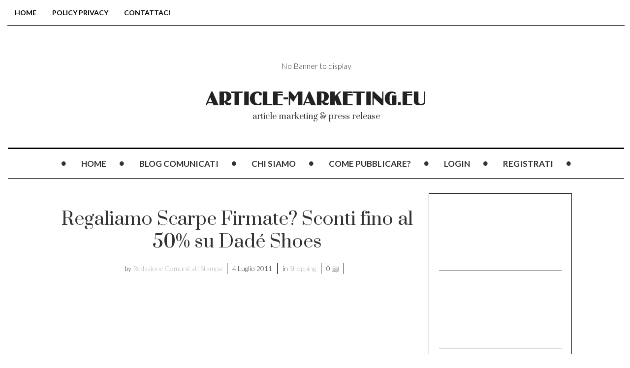

--- FILE ---
content_type: text/html; charset=UTF-8
request_url: https://www.article-marketing.eu/comunicati/tempo-libero/shopping/regaliamo-scarpe-firmate-sconti-fino-al-50%25-su-dad%C3%A9-shoes/
body_size: 24658
content:

<!DOCTYPE html>
<!--[if IE 7]>
<html class="ie ie7" lang="it-IT">
<![endif]-->
<!--[if IE 8]>
<html class="ie ie8" lang="it-IT">
<![endif]-->
<!--[if !(IE 7) | !(IE 8) ]><!-->
<html lang="it-IT">
<!--<![endif]-->
<head>
	<meta charset="UTF-8">
    <meta http-equiv="Content-Type" content="text/html; charset=utf-8" />
	<meta name="viewport" content="width=device-width">
	<title>Regaliamo Scarpe Firmate? Sconti fino al 50% su Dadé Shoes - Article Marketing</title>
	<link rel="profile" href="https://gmpg.org/xfn/11">
	<link rel="pingback" href="https://www.article-marketing.eu/comunicati/xmlrpc.php">
	<!--[if lt IE 9]>
	<script src="https://www.article-marketing.eu/comunicati/wp-content/themes/mokka-v1.3.8/js/html5.js"></script>
	<![endif]-->
    	<link rel="shortcut icon" href="https://www.article-marketing.eu/comunicati/wp-content/uploads/2018/04/AMa.ico" />
		<link rel="apple-touch-icon-precomposed" href="https://www.article-marketing.eu/comunicati/wp-content/uploads/2018/04/AMa.ico" />
	
<!-- Recent Posts Widget With Thumbnails: inline CSS -->
<style type='text/css'>
.rpwwt-widget ul { list-style: outside none none; margin-left: 0; margin-right: 0; padding-left: 0; padding-right: 0; }
.rpwwt-widget ul li { overflow: hidden; margin: 0 0 1.5em; }
.rpwwt-widget ul li:last-child { margin: 0; }
.rpwwt-widget .screen-reader-text {border: 0; clip: rect(1px, 1px, 1px, 1px); -webkit-clip-path: inset(50%); clip-path: inset(50%); height: 1px; margin: -1px; overflow: hidden; padding: 0; position: absolute !important; width: 1px; word-wrap: normal !important; word-break: normal; }
.rpwwt-widget .screen-reader-text:focus {background-color: #f1f1f1; border-radius: 3px; box-shadow: 0 0 2px 2px rgba(0, 0, 0, 0.6); clip: auto !important; -webkit-clip-path: none; clip-path: none; color: #21759b; display: block; font-size: 0.875rem; font-weight: 700; height: auto; right: 5px; line-height: normal; padding: 15px 23px 14px; text-decoration: none; top: 5px; width: auto; z-index: 100000; }
.rpwwt-widget ul li img { display: inline; float: left; margin: .3em .75em .75em 0; }
#rpwwt-recent-posts-widget-with-thumbnails-2 img { max-width: 300px; width: 100%; height: auto; }
</style>
<style id="dynamic-mobmenu-inline-css" type="text/css">
@media screen and ( min-width: 782px ){
		body.admin-bar .mobmenu, body.admin-bar .mobmenu-panel, .show-nav-left.admin-bar .mobmenu-overlay, .show-nav-right.admin-bar .mobmenu-overlay {
			top: 32px!important;
		}
				body.admin-bar .mobmenu-search-holder {
				top: 82px!important;
		}
}

@media screen and ( max-width: 782px ){
	body.admin-bar .mobmenu, body.admin-bar .mobmenu-panel, .show-nav-left.admin-bar .mobmenu-overlay, .show-nav-right.admin-bar .mobmenu-overlay {
		top: 46px!important;
	}

	body.admin-bar .mob-menu-header-banner {
		top: 0px!important;
	}
		body.admin-bar .mobmenu-search-holder {
		top: 96px!important;
	}
	body.admin-bar  .mob-menu-slideout .mobmenu-search-holder {
		top: 50px!important;
	}

}

@media screen and ( max-width: 479px ) {
	.mob-menu-overlay .mobmenu-content {
		padding-top: 5%;
	}
}

@media screen and ( max-width: 782px ) {
	.mob-menu-overlay .mobmenu-content {
		padding-top: 10%;
	}
}


@media only screen and (min-width:1025px){
	.mob_menu, .mobmenu-panel, .mobmenu, .mobmenu-cart-panel, .mobmenu-footer-menu-holder, .mobmenu-right-panel, .mobmenu-left-panel  {
		display: none!important;
	}
}

@media only screen and (max-width:1024px) {

			
	.mobmenur-container i {
		color: #FFF;
	}
	.mobmenul-container i {
		color: #FFF;
	}
	.mobmenul-container img {
		max-height:  40px;
		float: left;
	}
	.mobmenur-container img {
		max-height:  40px;
		float: right;
	}
	.mob-expand-submenu i {
		font-size: 25px;
	}
	#mobmenuleft li a , #mobmenuleft li a:visited, .mobmenu-content h2, .mobmenu-content h3, .show-nav-left .mob-menu-copyright, .show-nav-left .mob-expand-submenu i {
		color: #666;

	}
	.mob-cancel-button {
		font-size: 30px!important;
	}

	/* 3rd Level Left Menu Items Background color on Hover*/
	.mobmenu-content #mobmenuleft .sub-menu  .sub-menu li a:hover {
		color: #ccc;
	}
	/* 3rd Level Left Menu Items Background color on Hover*/
	.mobmenu-content #mobmenuleft .sub-menu .sub-menu li:hover {
		background-color: #666;
	}
	.mobmenu-content #mobmenuleft li:hover, .mobmenu-content #mobmenuright li:hover  {
		background-color: #666;
	}
	.mobmenu-content #mobmenuright li:hover  {
		background-color: #666 ;
	}
	/* 3rd Level Right Menu Items Background color on Hover*/
	.mobmenu-content #mobmenuright .sub-menu .sub-menu li:hover {
		background-color: #666;
	}
	/* 3rd Level Right Menu Items Background color on Hover*/
	.mobmenu-content #mobmenuright .sub-menu  .sub-menu li a:hover {
		color: #ccc;
	}

		.mobmenu-content #mobmenuleft .sub-menu {
		background-color: #3a3a3a ;
		margin: 0;
		color: #fff ;
		width: 100%;
		position: initial;
		height: 100%;
	}
	.mob-menu-left-bg-holder {
				opacity: 1;
		background-attachment: fixed ;
		background-position: center top ;
		-webkit-background-size:  cover;
		-moz-background-size: cover;
		background-size: cover;
	}
	.mob-menu-right-bg-holder { 
				opacity: 1;
		background-attachment: fixed ;
		background-position: center top ;
		-webkit-background-size: cover;
		-moz-background-size: cover;
		background-size:  cover;
	}
		.mobmenu-content #mobmenuleft .sub-menu a {
		color: #fff ;
	}
	.mobmenu-content #mobmenuright .sub-menu  a {
		color: #fff ;
	}
	.mobmenu-content #mobmenuright .sub-menu .sub-menu {
		background-color: inherit;
	}
	.mobmenu-content #mobmenuright .sub-menu {
		background-color: #3a3a3a ;
		margin: 0;
		color: #fff ;
		position: initial;
		width: 100%;
	}
	#mobmenuleft li:hover a, #mobmenuleft li:hover i {
		color: #FFF;
	}
	#mobmenuright li a , #mobmenuright li a:visited, .show-nav-right .mob-menu-copyright, .show-nav-right .mob-expand-submenu i {
		color: #666 ;
	}
	#mobmenuright li a:hover {
		color: #FFF ;
	}
	.mobmenul-container {
		top: 10px;
		margin-left: 5px;
		margin-top: 0px;
		height: 50px;
		float: left;
	}
	.mobmenur-container {
		top: 10px;
		margin-right: 5px;
		margin-top: 0px;
	}
		.mob-menu-logo-holder {
		margin-top:   0px;
		text-align:   center;
		margin-left:  0;
		margin-right: 0;
		height:       50px;
			}
	.mob-menu-header-holder {
		width:  100% ;
		background-color: #111111 ;
		height: 50px ;
		position:fixed;
	}
	body.mob-menu-overlay, body.mob-menu-slideout, body.mob-menu-slideout-over, body.mob-menu-slideout-top {
		padding-top: 50px;
	}
		.mobmenul-container, .mobmenur-container{
		position: absolute; 
	}
	.mobmenu-left-panel {
		background-color:#F7F7F7;;
		width:  270px;  
	}
	.mobmenu-right-panel {
		background-color:#F7F7F7;		width:  270px; 
	}
	.show-nav-left .mobmenu-overlay, .show-nav-right .mobmenu-overlay, .show-mob-menu-search .mobmenu-overlay  {
		background: rgba(0, 0, 0, 0.83);
	}
	.mob-menu-slideout-top .mobmenu-overlay {
		display:none!important;
	}
	.mob-menu-slideout.show-nav-left .mobmenu-push-wrap, .mob-menu-slideout.show-nav-left .mob-menu-header-holder {
		-webkit-transform: translateX(270px);
		-moz-transform: translateX(270px);
		-ms-transform: translateX(270px);
		-o-transform: translateX(270px);
		transform: translateX(270px);
	}
	.mob-menu-slideout.show-nav-right .mobmenu-push-wrap, .mob-menu-slideout.show-nav-right .mob-menu-header-holder {
		-webkit-transform: translateX(-270px);
		-moz-transform: translateX(-270px);
		-ms-transform: translateX(-270px);
		-o-transform: translateX(-270px);
		transform: translateX(-270px);
	}
	.mob-menu-slideout-top .mobmenu-panel {
		width:  100%;
		height: 100%;
		z-index: 1;
		position: fixed;
		left: 0px;
		top: 0px;
		max-height: 100%;
		-webkit-transform: translateY(-100%);
		-moz-transform: translateY(-100%);
		-ms-transform: translateY(-100%);
		-o-transform: translateY(-100%);
		transform: translateY(-100%);
	}
	.mob-menu-slideout-top.show-nav-left .show-panel, .mob-menu-slideout-top.show-nav-right .show-panel  {
		-webkit-transform: translateY(0px);
		-moz-transform: translateY(0px);
		-ms-transform: translateY(0px);
		-o-transform: translateY(0px);
		transform: translateY(0px);
		z-index: 300000;
	}
	.mob-menu-slideout-over.show-nav-left .mobmenu-left-panel {
		overflow: hidden;
	}
	.show-nav-left .mobmenu-panel.show-panel , .show-nav-right .mobmenu-panel.show-panel {
		z-index: 300000;
	}
	/* Hides everything pushed outside of it */
	.mob-menu-slideout .mobmenu-panel, .mob-menu-slideout-over .mobmenu-panel, .mob-menu-slideout .mobmenu-cart-panel, .mob-menu-slideout-over .mobmenu-cart-panel {
		position: fixed;
		top: 0;
		height: 100%;
		overflow-y: auto;
		overflow-x: auto;
		z-index: 10000;
		opacity: 1;
	}
	/*End of Mobmenu Slide Over */
	.mobmenu .headertext { 
		color: #FFF ;
		text-decoration: none;
	}
	.headertext span {
		position: initial;
		line-height: 50px;
	}
	.mobmenu-search-holder {
		top: 50px;
	}
	/*Premium options  */
	
	/* Mobile Menu Frontend CSS Style*/
	body.mob-menu-overlay, body.mob-menu-slideout, body.mob-menu-slideout-over, body.mob-menu-slideout-top  {
		overflow-x: hidden;
	}
	
	.mobmenu-left-panel li a, .leftmbottom, .leftmtop{
		padding-left: 10%;
		padding-right: 10%;
	}
	.mobmenu-content li > .sub-menu li {
		padding-left: calc(10*1%);
	}

	.mobmenu-right-panel li, .rightmbottom, .rightmtop{
		padding-left: 10%;
		padding-right: 10%;
	}
	.mobmenul-container i {
		line-height: 30px;
		font-size: 30px;
		float: left;
	}
	.mobmenul-container svg {
			width: 30px;
	        margin-right: .2em;
	        margin-left: .2em;
			padding-top: 2px;
			float:left;
	}
	.show-panel svg.mob-cancel-button {
		width: 30px;
		padding: 4px;
        margin: 6px;
	}
	

	.left-menu-icon-text {
		float: left;
		line-height: 30px;
		color: #222;
	}
	.mobmenu-left-panel .mobmenu-display-name {
		color: #666;
	}
	.right-menu-icon-text {
		float: right;
		line-height: 30px;
		color: #222;
	}
	.mobmenur-container i {
		line-height: 30px;
		font-size: 30px;
		float: right;
	}
	.mobmenur-container svg {
			width: 30px;
	        margin-right: .2em;
	        margin-left: .2em;
			padding-top: 2px;
			float: left;
	}
	.nav, .main-navigation, .genesis-nav-menu, #main-header, #et-top-navigation, .site-header, .site-branding, .ast-mobile-menu-buttons, .storefront-handheld-footer-bar, .hide {
		display: none!important;
	}
	
	.mob-standard-logo {
		display: inline-block;
		height:50px!important;	}
	.mob-retina-logo {
		height:50px!important;	}
	.mobmenu-content #mobmenuleft > li > a:hover {
		background-color: #666;
	}

	.mobmenu-content #mobmenuright > li > a:hover {
		background-color: #666;
	}
	.mobmenu-left-panel .mob-cancel-button {
		color: #666;
	}
	.mobmenu-right-panel .mob-cancel-button {
		color: #666;
	}	
	
}


.mob-menu-logo-holder > .headertext span,.mobmenu input.mob-menu-search-field {
	font-family:Dosis;
	font-size:20px;
	font-weight:inherit;
	font-style:normal;
	letter-spacing:normal;
	text-transform:none;
}

.left-menu-icon-text {
	font-family:Dosis;
	font-size:inherit;
	font-weight:inherit;
	font-style:normal;
	line-height:1.5em;
	letter-spacing:normal;
	text-transform:none;
}

#mobmenuleft .mob-expand-submenu,#mobmenuleft > .widgettitle,#mobmenuleft li a,#mobmenuleft li a:visited,#mobmenuleft .mobmenu-content h2,#mobmenuleft .mobmenu-content h3,.mobmenu-left-panel .mobmenu-display-name, .mobmenu-content .mobmenu-tabs-header li {
	font-family:Dosis;
	font-size:inherit;
	font-weight:inherit;
	font-style:normal;
	line-height:1.5em;
	letter-spacing:normal;
	text-transform:none;
}

.right-menu-icon-text {
	font-family:Dosis;
	font-size:inherit;
	font-weight:inherit;
	font-style:normal;
	line-height:1.5em;
	letter-spacing:normal;
	text-transform:none;
}

#mobmenuright li a,#mobmenuright li a:visited,#mobmenuright .mobmenu-content h2,#mobmenuright .mobmenu-content h3,.mobmenu-left-panel .mobmenu-display-name {
	font-family:Dosis;
	font-size:inherit;
	font-weight:inherit;
	font-style:normal;
	line-height:1.5em;
	letter-spacing:normal;
	text-transform:none;
}

</style><meta name='robots' content='index, follow, max-image-preview:large, max-snippet:-1, max-video-preview:-1' />
	<style>img:is([sizes="auto" i], [sizes^="auto," i]) { contain-intrinsic-size: 3000px 1500px }</style>
	
	<!-- This site is optimized with the Yoast SEO plugin v24.7 - https://yoast.com/wordpress/plugins/seo/ -->
	<link rel="canonical" href="https://www.article-marketing.eu/comunicati/tempo-libero/shopping/regaliamo-scarpe-firmate-sconti-fino-al-50%-su-dadé-shoes/" />
	<meta property="og:locale" content="it_IT" />
	<meta property="og:type" content="article" />
	<meta property="og:title" content="Regaliamo Scarpe Firmate? Sconti fino al 50% su Dadé Shoes - Article Marketing" />
	<meta property="og:description" content="Dadé Shoes propone una scontistica su calzature uomo, donna e bambino, borse ed accessori alla moda che varia dal 20 al 50%... I Saldi si estenderanno per tutto il mese di Luglio 2011, fino ad esaurimento magazzino!" />
	<meta property="og:url" content="https://www.article-marketing.eu/comunicati/tempo-libero/shopping/regaliamo-scarpe-firmate-sconti-fino-al-50%-su-dadé-shoes/" />
	<meta property="og:site_name" content="Article Marketing" />
	<meta property="article:published_time" content="2011-07-04T18:11:34+00:00" />
	<meta name="author" content="Redazione Comunicati Stampa" />
	<meta name="twitter:card" content="summary_large_image" />
	<meta name="twitter:label1" content="Scritto da" />
	<meta name="twitter:data1" content="Redazione Comunicati Stampa" />
	<meta name="twitter:label2" content="Tempo di lettura stimato" />
	<meta name="twitter:data2" content="3 minuti" />
	<script type="application/ld+json" class="yoast-schema-graph">{"@context":"https://schema.org","@graph":[{"@type":"WebPage","@id":"https://www.article-marketing.eu/comunicati/tempo-libero/shopping/regaliamo-scarpe-firmate-sconti-fino-al-50%25-su-dad%c3%a9-shoes/","url":"https://www.article-marketing.eu/comunicati/tempo-libero/shopping/regaliamo-scarpe-firmate-sconti-fino-al-50%25-su-dad%c3%a9-shoes/","name":"Regaliamo Scarpe Firmate? Sconti fino al 50% su Dadé Shoes - Article Marketing","isPartOf":{"@id":"https://www.article-marketing.eu/comunicati/#website"},"datePublished":"2011-07-04T18:11:34+00:00","author":{"@id":"https://www.article-marketing.eu/comunicati/#/schema/person/44372e4d4d0fa797b18e03ed1ace9017"},"breadcrumb":{"@id":"https://www.article-marketing.eu/comunicati/tempo-libero/shopping/regaliamo-scarpe-firmate-sconti-fino-al-50%25-su-dad%c3%a9-shoes/#breadcrumb"},"inLanguage":"it-IT","potentialAction":[{"@type":"ReadAction","target":["https://www.article-marketing.eu/comunicati/tempo-libero/shopping/regaliamo-scarpe-firmate-sconti-fino-al-50%25-su-dad%c3%a9-shoes/"]}]},{"@type":"BreadcrumbList","@id":"https://www.article-marketing.eu/comunicati/tempo-libero/shopping/regaliamo-scarpe-firmate-sconti-fino-al-50%25-su-dad%c3%a9-shoes/#breadcrumb","itemListElement":[{"@type":"ListItem","position":1,"name":"Home","item":"https://www.article-marketing.eu/comunicati/"},{"@type":"ListItem","position":2,"name":"Regaliamo Scarpe Firmate? Sconti fino al 50% su Dadé Shoes"}]},{"@type":"WebSite","@id":"https://www.article-marketing.eu/comunicati/#website","url":"https://www.article-marketing.eu/comunicati/","name":"Article Marketing","description":"article marketing &amp; press release","potentialAction":[{"@type":"SearchAction","target":{"@type":"EntryPoint","urlTemplate":"https://www.article-marketing.eu/comunicati/?s={search_term_string}"},"query-input":{"@type":"PropertyValueSpecification","valueRequired":true,"valueName":"search_term_string"}}],"inLanguage":"it-IT"},{"@type":"Person","@id":"https://www.article-marketing.eu/comunicati/#/schema/person/44372e4d4d0fa797b18e03ed1ace9017","name":"Redazione Comunicati Stampa","image":{"@type":"ImageObject","inLanguage":"it-IT","@id":"https://www.article-marketing.eu/comunicati/#/schema/person/image/","url":"https://secure.gravatar.com/avatar/50e5c6421d3072f42e7ace803501602c60d75233d34e29fd05feb91c8760b792?s=96&d=mm&r=g","contentUrl":"https://secure.gravatar.com/avatar/50e5c6421d3072f42e7ace803501602c60d75233d34e29fd05feb91c8760b792?s=96&d=mm&r=g","caption":"Redazione Comunicati Stampa"},"url":"https://www.article-marketing.eu/comunicati/author/redazione-comunicati-stampa/"}]}</script>
	<!-- / Yoast SEO plugin. -->


<link rel='dns-prefetch' href='//static.addtoany.com' />
<link rel='dns-prefetch' href='//cdn.jsdelivr.net' />
<link rel='dns-prefetch' href='//fonts.googleapis.com' />
<link rel="alternate" type="application/rss+xml" title="Article Marketing &raquo; Feed" href="https://www.article-marketing.eu/comunicati/feed/" />
<link rel="alternate" type="application/rss+xml" title="Article Marketing &raquo; Feed dei commenti" href="https://www.article-marketing.eu/comunicati/comments/feed/" />
<link rel="alternate" type="application/rss+xml" title="Article Marketing &raquo; Regaliamo Scarpe Firmate? Sconti fino al 50% su Dadé Shoes Feed dei commenti" href="https://www.article-marketing.eu/comunicati/tempo-libero/shopping/regaliamo-scarpe-firmate-sconti-fino-al-50%25-su-dad%c3%a9-shoes/feed/" />
		<!-- This site uses the Google Analytics by MonsterInsights plugin v9.6.1 - Using Analytics tracking - https://www.monsterinsights.com/ -->
							<script src="//www.googletagmanager.com/gtag/js?id=G-VH21V26F06"  data-cfasync="false" data-wpfc-render="false" type="text/javascript" async></script>
			<script data-cfasync="false" data-wpfc-render="false" type="text/javascript">
				var mi_version = '9.6.1';
				var mi_track_user = true;
				var mi_no_track_reason = '';
								var MonsterInsightsDefaultLocations = {"page_location":"https:\/\/www.article-marketing.eu\/comunicati\/tempo-libero\/shopping\/regaliamo-scarpe-firmate-sconti-fino-al-50%25-su-dad%C3%A9-shoes\/"};
								if ( typeof MonsterInsightsPrivacyGuardFilter === 'function' ) {
					var MonsterInsightsLocations = (typeof MonsterInsightsExcludeQuery === 'object') ? MonsterInsightsPrivacyGuardFilter( MonsterInsightsExcludeQuery ) : MonsterInsightsPrivacyGuardFilter( MonsterInsightsDefaultLocations );
				} else {
					var MonsterInsightsLocations = (typeof MonsterInsightsExcludeQuery === 'object') ? MonsterInsightsExcludeQuery : MonsterInsightsDefaultLocations;
				}

								var disableStrs = [
										'ga-disable-G-VH21V26F06',
									];

				/* Function to detect opted out users */
				function __gtagTrackerIsOptedOut() {
					for (var index = 0; index < disableStrs.length; index++) {
						if (document.cookie.indexOf(disableStrs[index] + '=true') > -1) {
							return true;
						}
					}

					return false;
				}

				/* Disable tracking if the opt-out cookie exists. */
				if (__gtagTrackerIsOptedOut()) {
					for (var index = 0; index < disableStrs.length; index++) {
						window[disableStrs[index]] = true;
					}
				}

				/* Opt-out function */
				function __gtagTrackerOptout() {
					for (var index = 0; index < disableStrs.length; index++) {
						document.cookie = disableStrs[index] + '=true; expires=Thu, 31 Dec 2099 23:59:59 UTC; path=/';
						window[disableStrs[index]] = true;
					}
				}

				if ('undefined' === typeof gaOptout) {
					function gaOptout() {
						__gtagTrackerOptout();
					}
				}
								window.dataLayer = window.dataLayer || [];

				window.MonsterInsightsDualTracker = {
					helpers: {},
					trackers: {},
				};
				if (mi_track_user) {
					function __gtagDataLayer() {
						dataLayer.push(arguments);
					}

					function __gtagTracker(type, name, parameters) {
						if (!parameters) {
							parameters = {};
						}

						if (parameters.send_to) {
							__gtagDataLayer.apply(null, arguments);
							return;
						}

						if (type === 'event') {
														parameters.send_to = monsterinsights_frontend.v4_id;
							var hookName = name;
							if (typeof parameters['event_category'] !== 'undefined') {
								hookName = parameters['event_category'] + ':' + name;
							}

							if (typeof MonsterInsightsDualTracker.trackers[hookName] !== 'undefined') {
								MonsterInsightsDualTracker.trackers[hookName](parameters);
							} else {
								__gtagDataLayer('event', name, parameters);
							}
							
						} else {
							__gtagDataLayer.apply(null, arguments);
						}
					}

					__gtagTracker('js', new Date());
					__gtagTracker('set', {
						'developer_id.dZGIzZG': true,
											});
					if ( MonsterInsightsLocations.page_location ) {
						__gtagTracker('set', MonsterInsightsLocations);
					}
										__gtagTracker('config', 'G-VH21V26F06', {"forceSSL":"true","link_attribution":"true"} );
															window.gtag = __gtagTracker;										(function () {
						/* https://developers.google.com/analytics/devguides/collection/analyticsjs/ */
						/* ga and __gaTracker compatibility shim. */
						var noopfn = function () {
							return null;
						};
						var newtracker = function () {
							return new Tracker();
						};
						var Tracker = function () {
							return null;
						};
						var p = Tracker.prototype;
						p.get = noopfn;
						p.set = noopfn;
						p.send = function () {
							var args = Array.prototype.slice.call(arguments);
							args.unshift('send');
							__gaTracker.apply(null, args);
						};
						var __gaTracker = function () {
							var len = arguments.length;
							if (len === 0) {
								return;
							}
							var f = arguments[len - 1];
							if (typeof f !== 'object' || f === null || typeof f.hitCallback !== 'function') {
								if ('send' === arguments[0]) {
									var hitConverted, hitObject = false, action;
									if ('event' === arguments[1]) {
										if ('undefined' !== typeof arguments[3]) {
											hitObject = {
												'eventAction': arguments[3],
												'eventCategory': arguments[2],
												'eventLabel': arguments[4],
												'value': arguments[5] ? arguments[5] : 1,
											}
										}
									}
									if ('pageview' === arguments[1]) {
										if ('undefined' !== typeof arguments[2]) {
											hitObject = {
												'eventAction': 'page_view',
												'page_path': arguments[2],
											}
										}
									}
									if (typeof arguments[2] === 'object') {
										hitObject = arguments[2];
									}
									if (typeof arguments[5] === 'object') {
										Object.assign(hitObject, arguments[5]);
									}
									if ('undefined' !== typeof arguments[1].hitType) {
										hitObject = arguments[1];
										if ('pageview' === hitObject.hitType) {
											hitObject.eventAction = 'page_view';
										}
									}
									if (hitObject) {
										action = 'timing' === arguments[1].hitType ? 'timing_complete' : hitObject.eventAction;
										hitConverted = mapArgs(hitObject);
										__gtagTracker('event', action, hitConverted);
									}
								}
								return;
							}

							function mapArgs(args) {
								var arg, hit = {};
								var gaMap = {
									'eventCategory': 'event_category',
									'eventAction': 'event_action',
									'eventLabel': 'event_label',
									'eventValue': 'event_value',
									'nonInteraction': 'non_interaction',
									'timingCategory': 'event_category',
									'timingVar': 'name',
									'timingValue': 'value',
									'timingLabel': 'event_label',
									'page': 'page_path',
									'location': 'page_location',
									'title': 'page_title',
									'referrer' : 'page_referrer',
								};
								for (arg in args) {
																		if (!(!args.hasOwnProperty(arg) || !gaMap.hasOwnProperty(arg))) {
										hit[gaMap[arg]] = args[arg];
									} else {
										hit[arg] = args[arg];
									}
								}
								return hit;
							}

							try {
								f.hitCallback();
							} catch (ex) {
							}
						};
						__gaTracker.create = newtracker;
						__gaTracker.getByName = newtracker;
						__gaTracker.getAll = function () {
							return [];
						};
						__gaTracker.remove = noopfn;
						__gaTracker.loaded = true;
						window['__gaTracker'] = __gaTracker;
					})();
									} else {
										console.log("");
					(function () {
						function __gtagTracker() {
							return null;
						}

						window['__gtagTracker'] = __gtagTracker;
						window['gtag'] = __gtagTracker;
					})();
									}
			</script>
				<!-- / Google Analytics by MonsterInsights -->
		<script type="3e3f3095aa338a5c76db8d25-text/javascript">
/* <![CDATA[ */
window._wpemojiSettings = {"baseUrl":"https:\/\/s.w.org\/images\/core\/emoji\/15.1.0\/72x72\/","ext":".png","svgUrl":"https:\/\/s.w.org\/images\/core\/emoji\/15.1.0\/svg\/","svgExt":".svg","source":{"concatemoji":"https:\/\/www.article-marketing.eu\/comunicati\/wp-includes\/js\/wp-emoji-release.min.js?ver=6.8.1"}};
/*! This file is auto-generated */
!function(i,n){var o,s,e;function c(e){try{var t={supportTests:e,timestamp:(new Date).valueOf()};sessionStorage.setItem(o,JSON.stringify(t))}catch(e){}}function p(e,t,n){e.clearRect(0,0,e.canvas.width,e.canvas.height),e.fillText(t,0,0);var t=new Uint32Array(e.getImageData(0,0,e.canvas.width,e.canvas.height).data),r=(e.clearRect(0,0,e.canvas.width,e.canvas.height),e.fillText(n,0,0),new Uint32Array(e.getImageData(0,0,e.canvas.width,e.canvas.height).data));return t.every(function(e,t){return e===r[t]})}function u(e,t,n){switch(t){case"flag":return n(e,"\ud83c\udff3\ufe0f\u200d\u26a7\ufe0f","\ud83c\udff3\ufe0f\u200b\u26a7\ufe0f")?!1:!n(e,"\ud83c\uddfa\ud83c\uddf3","\ud83c\uddfa\u200b\ud83c\uddf3")&&!n(e,"\ud83c\udff4\udb40\udc67\udb40\udc62\udb40\udc65\udb40\udc6e\udb40\udc67\udb40\udc7f","\ud83c\udff4\u200b\udb40\udc67\u200b\udb40\udc62\u200b\udb40\udc65\u200b\udb40\udc6e\u200b\udb40\udc67\u200b\udb40\udc7f");case"emoji":return!n(e,"\ud83d\udc26\u200d\ud83d\udd25","\ud83d\udc26\u200b\ud83d\udd25")}return!1}function f(e,t,n){var r="undefined"!=typeof WorkerGlobalScope&&self instanceof WorkerGlobalScope?new OffscreenCanvas(300,150):i.createElement("canvas"),a=r.getContext("2d",{willReadFrequently:!0}),o=(a.textBaseline="top",a.font="600 32px Arial",{});return e.forEach(function(e){o[e]=t(a,e,n)}),o}function t(e){var t=i.createElement("script");t.src=e,t.defer=!0,i.head.appendChild(t)}"undefined"!=typeof Promise&&(o="wpEmojiSettingsSupports",s=["flag","emoji"],n.supports={everything:!0,everythingExceptFlag:!0},e=new Promise(function(e){i.addEventListener("DOMContentLoaded",e,{once:!0})}),new Promise(function(t){var n=function(){try{var e=JSON.parse(sessionStorage.getItem(o));if("object"==typeof e&&"number"==typeof e.timestamp&&(new Date).valueOf()<e.timestamp+604800&&"object"==typeof e.supportTests)return e.supportTests}catch(e){}return null}();if(!n){if("undefined"!=typeof Worker&&"undefined"!=typeof OffscreenCanvas&&"undefined"!=typeof URL&&URL.createObjectURL&&"undefined"!=typeof Blob)try{var e="postMessage("+f.toString()+"("+[JSON.stringify(s),u.toString(),p.toString()].join(",")+"));",r=new Blob([e],{type:"text/javascript"}),a=new Worker(URL.createObjectURL(r),{name:"wpTestEmojiSupports"});return void(a.onmessage=function(e){c(n=e.data),a.terminate(),t(n)})}catch(e){}c(n=f(s,u,p))}t(n)}).then(function(e){for(var t in e)n.supports[t]=e[t],n.supports.everything=n.supports.everything&&n.supports[t],"flag"!==t&&(n.supports.everythingExceptFlag=n.supports.everythingExceptFlag&&n.supports[t]);n.supports.everythingExceptFlag=n.supports.everythingExceptFlag&&!n.supports.flag,n.DOMReady=!1,n.readyCallback=function(){n.DOMReady=!0}}).then(function(){return e}).then(function(){var e;n.supports.everything||(n.readyCallback(),(e=n.source||{}).concatemoji?t(e.concatemoji):e.wpemoji&&e.twemoji&&(t(e.twemoji),t(e.wpemoji)))}))}((window,document),window._wpemojiSettings);
/* ]]> */
</script>
<link rel='stylesheet' id='bs_bootstrap-css' href='https://www.article-marketing.eu/comunicati/wp-content/plugins/bootstrap-shortcodes/css/bootstrap.css?ver=6.8.1' type='text/css' media='all' />
<link rel='stylesheet' id='bs_shortcodes-css' href='https://www.article-marketing.eu/comunicati/wp-content/plugins/bootstrap-shortcodes/css/shortcodes.css?ver=6.8.1' type='text/css' media='all' />
<style id='wp-emoji-styles-inline-css' type='text/css'>

	img.wp-smiley, img.emoji {
		display: inline !important;
		border: none !important;
		box-shadow: none !important;
		height: 1em !important;
		width: 1em !important;
		margin: 0 0.07em !important;
		vertical-align: -0.1em !important;
		background: none !important;
		padding: 0 !important;
	}
</style>
<link rel='stylesheet' id='wp-block-library-css' href='https://www.article-marketing.eu/comunicati/wp-includes/css/dist/block-library/style.min.css?ver=6.8.1' type='text/css' media='all' />
<style id='classic-theme-styles-inline-css' type='text/css'>
/*! This file is auto-generated */
.wp-block-button__link{color:#fff;background-color:#32373c;border-radius:9999px;box-shadow:none;text-decoration:none;padding:calc(.667em + 2px) calc(1.333em + 2px);font-size:1.125em}.wp-block-file__button{background:#32373c;color:#fff;text-decoration:none}
</style>
<style id='global-styles-inline-css' type='text/css'>
:root{--wp--preset--aspect-ratio--square: 1;--wp--preset--aspect-ratio--4-3: 4/3;--wp--preset--aspect-ratio--3-4: 3/4;--wp--preset--aspect-ratio--3-2: 3/2;--wp--preset--aspect-ratio--2-3: 2/3;--wp--preset--aspect-ratio--16-9: 16/9;--wp--preset--aspect-ratio--9-16: 9/16;--wp--preset--color--black: #000000;--wp--preset--color--cyan-bluish-gray: #abb8c3;--wp--preset--color--white: #ffffff;--wp--preset--color--pale-pink: #f78da7;--wp--preset--color--vivid-red: #cf2e2e;--wp--preset--color--luminous-vivid-orange: #ff6900;--wp--preset--color--luminous-vivid-amber: #fcb900;--wp--preset--color--light-green-cyan: #7bdcb5;--wp--preset--color--vivid-green-cyan: #00d084;--wp--preset--color--pale-cyan-blue: #8ed1fc;--wp--preset--color--vivid-cyan-blue: #0693e3;--wp--preset--color--vivid-purple: #9b51e0;--wp--preset--gradient--vivid-cyan-blue-to-vivid-purple: linear-gradient(135deg,rgba(6,147,227,1) 0%,rgb(155,81,224) 100%);--wp--preset--gradient--light-green-cyan-to-vivid-green-cyan: linear-gradient(135deg,rgb(122,220,180) 0%,rgb(0,208,130) 100%);--wp--preset--gradient--luminous-vivid-amber-to-luminous-vivid-orange: linear-gradient(135deg,rgba(252,185,0,1) 0%,rgba(255,105,0,1) 100%);--wp--preset--gradient--luminous-vivid-orange-to-vivid-red: linear-gradient(135deg,rgba(255,105,0,1) 0%,rgb(207,46,46) 100%);--wp--preset--gradient--very-light-gray-to-cyan-bluish-gray: linear-gradient(135deg,rgb(238,238,238) 0%,rgb(169,184,195) 100%);--wp--preset--gradient--cool-to-warm-spectrum: linear-gradient(135deg,rgb(74,234,220) 0%,rgb(151,120,209) 20%,rgb(207,42,186) 40%,rgb(238,44,130) 60%,rgb(251,105,98) 80%,rgb(254,248,76) 100%);--wp--preset--gradient--blush-light-purple: linear-gradient(135deg,rgb(255,206,236) 0%,rgb(152,150,240) 100%);--wp--preset--gradient--blush-bordeaux: linear-gradient(135deg,rgb(254,205,165) 0%,rgb(254,45,45) 50%,rgb(107,0,62) 100%);--wp--preset--gradient--luminous-dusk: linear-gradient(135deg,rgb(255,203,112) 0%,rgb(199,81,192) 50%,rgb(65,88,208) 100%);--wp--preset--gradient--pale-ocean: linear-gradient(135deg,rgb(255,245,203) 0%,rgb(182,227,212) 50%,rgb(51,167,181) 100%);--wp--preset--gradient--electric-grass: linear-gradient(135deg,rgb(202,248,128) 0%,rgb(113,206,126) 100%);--wp--preset--gradient--midnight: linear-gradient(135deg,rgb(2,3,129) 0%,rgb(40,116,252) 100%);--wp--preset--font-size--small: 13px;--wp--preset--font-size--medium: 20px;--wp--preset--font-size--large: 36px;--wp--preset--font-size--x-large: 42px;--wp--preset--spacing--20: 0.44rem;--wp--preset--spacing--30: 0.67rem;--wp--preset--spacing--40: 1rem;--wp--preset--spacing--50: 1.5rem;--wp--preset--spacing--60: 2.25rem;--wp--preset--spacing--70: 3.38rem;--wp--preset--spacing--80: 5.06rem;--wp--preset--shadow--natural: 6px 6px 9px rgba(0, 0, 0, 0.2);--wp--preset--shadow--deep: 12px 12px 50px rgba(0, 0, 0, 0.4);--wp--preset--shadow--sharp: 6px 6px 0px rgba(0, 0, 0, 0.2);--wp--preset--shadow--outlined: 6px 6px 0px -3px rgba(255, 255, 255, 1), 6px 6px rgba(0, 0, 0, 1);--wp--preset--shadow--crisp: 6px 6px 0px rgba(0, 0, 0, 1);}:where(.is-layout-flex){gap: 0.5em;}:where(.is-layout-grid){gap: 0.5em;}body .is-layout-flex{display: flex;}.is-layout-flex{flex-wrap: wrap;align-items: center;}.is-layout-flex > :is(*, div){margin: 0;}body .is-layout-grid{display: grid;}.is-layout-grid > :is(*, div){margin: 0;}:where(.wp-block-columns.is-layout-flex){gap: 2em;}:where(.wp-block-columns.is-layout-grid){gap: 2em;}:where(.wp-block-post-template.is-layout-flex){gap: 1.25em;}:where(.wp-block-post-template.is-layout-grid){gap: 1.25em;}.has-black-color{color: var(--wp--preset--color--black) !important;}.has-cyan-bluish-gray-color{color: var(--wp--preset--color--cyan-bluish-gray) !important;}.has-white-color{color: var(--wp--preset--color--white) !important;}.has-pale-pink-color{color: var(--wp--preset--color--pale-pink) !important;}.has-vivid-red-color{color: var(--wp--preset--color--vivid-red) !important;}.has-luminous-vivid-orange-color{color: var(--wp--preset--color--luminous-vivid-orange) !important;}.has-luminous-vivid-amber-color{color: var(--wp--preset--color--luminous-vivid-amber) !important;}.has-light-green-cyan-color{color: var(--wp--preset--color--light-green-cyan) !important;}.has-vivid-green-cyan-color{color: var(--wp--preset--color--vivid-green-cyan) !important;}.has-pale-cyan-blue-color{color: var(--wp--preset--color--pale-cyan-blue) !important;}.has-vivid-cyan-blue-color{color: var(--wp--preset--color--vivid-cyan-blue) !important;}.has-vivid-purple-color{color: var(--wp--preset--color--vivid-purple) !important;}.has-black-background-color{background-color: var(--wp--preset--color--black) !important;}.has-cyan-bluish-gray-background-color{background-color: var(--wp--preset--color--cyan-bluish-gray) !important;}.has-white-background-color{background-color: var(--wp--preset--color--white) !important;}.has-pale-pink-background-color{background-color: var(--wp--preset--color--pale-pink) !important;}.has-vivid-red-background-color{background-color: var(--wp--preset--color--vivid-red) !important;}.has-luminous-vivid-orange-background-color{background-color: var(--wp--preset--color--luminous-vivid-orange) !important;}.has-luminous-vivid-amber-background-color{background-color: var(--wp--preset--color--luminous-vivid-amber) !important;}.has-light-green-cyan-background-color{background-color: var(--wp--preset--color--light-green-cyan) !important;}.has-vivid-green-cyan-background-color{background-color: var(--wp--preset--color--vivid-green-cyan) !important;}.has-pale-cyan-blue-background-color{background-color: var(--wp--preset--color--pale-cyan-blue) !important;}.has-vivid-cyan-blue-background-color{background-color: var(--wp--preset--color--vivid-cyan-blue) !important;}.has-vivid-purple-background-color{background-color: var(--wp--preset--color--vivid-purple) !important;}.has-black-border-color{border-color: var(--wp--preset--color--black) !important;}.has-cyan-bluish-gray-border-color{border-color: var(--wp--preset--color--cyan-bluish-gray) !important;}.has-white-border-color{border-color: var(--wp--preset--color--white) !important;}.has-pale-pink-border-color{border-color: var(--wp--preset--color--pale-pink) !important;}.has-vivid-red-border-color{border-color: var(--wp--preset--color--vivid-red) !important;}.has-luminous-vivid-orange-border-color{border-color: var(--wp--preset--color--luminous-vivid-orange) !important;}.has-luminous-vivid-amber-border-color{border-color: var(--wp--preset--color--luminous-vivid-amber) !important;}.has-light-green-cyan-border-color{border-color: var(--wp--preset--color--light-green-cyan) !important;}.has-vivid-green-cyan-border-color{border-color: var(--wp--preset--color--vivid-green-cyan) !important;}.has-pale-cyan-blue-border-color{border-color: var(--wp--preset--color--pale-cyan-blue) !important;}.has-vivid-cyan-blue-border-color{border-color: var(--wp--preset--color--vivid-cyan-blue) !important;}.has-vivid-purple-border-color{border-color: var(--wp--preset--color--vivid-purple) !important;}.has-vivid-cyan-blue-to-vivid-purple-gradient-background{background: var(--wp--preset--gradient--vivid-cyan-blue-to-vivid-purple) !important;}.has-light-green-cyan-to-vivid-green-cyan-gradient-background{background: var(--wp--preset--gradient--light-green-cyan-to-vivid-green-cyan) !important;}.has-luminous-vivid-amber-to-luminous-vivid-orange-gradient-background{background: var(--wp--preset--gradient--luminous-vivid-amber-to-luminous-vivid-orange) !important;}.has-luminous-vivid-orange-to-vivid-red-gradient-background{background: var(--wp--preset--gradient--luminous-vivid-orange-to-vivid-red) !important;}.has-very-light-gray-to-cyan-bluish-gray-gradient-background{background: var(--wp--preset--gradient--very-light-gray-to-cyan-bluish-gray) !important;}.has-cool-to-warm-spectrum-gradient-background{background: var(--wp--preset--gradient--cool-to-warm-spectrum) !important;}.has-blush-light-purple-gradient-background{background: var(--wp--preset--gradient--blush-light-purple) !important;}.has-blush-bordeaux-gradient-background{background: var(--wp--preset--gradient--blush-bordeaux) !important;}.has-luminous-dusk-gradient-background{background: var(--wp--preset--gradient--luminous-dusk) !important;}.has-pale-ocean-gradient-background{background: var(--wp--preset--gradient--pale-ocean) !important;}.has-electric-grass-gradient-background{background: var(--wp--preset--gradient--electric-grass) !important;}.has-midnight-gradient-background{background: var(--wp--preset--gradient--midnight) !important;}.has-small-font-size{font-size: var(--wp--preset--font-size--small) !important;}.has-medium-font-size{font-size: var(--wp--preset--font-size--medium) !important;}.has-large-font-size{font-size: var(--wp--preset--font-size--large) !important;}.has-x-large-font-size{font-size: var(--wp--preset--font-size--x-large) !important;}
:where(.wp-block-post-template.is-layout-flex){gap: 1.25em;}:where(.wp-block-post-template.is-layout-grid){gap: 1.25em;}
:where(.wp-block-columns.is-layout-flex){gap: 2em;}:where(.wp-block-columns.is-layout-grid){gap: 2em;}
:root :where(.wp-block-pullquote){font-size: 1.5em;line-height: 1.6;}
</style>
<link rel='stylesheet' id='dashicons-css' href='https://www.article-marketing.eu/comunicati/wp-includes/css/dashicons.min.css?ver=6.8.1' type='text/css' media='all' />
<link rel='stylesheet' id='post-views-counter-frontend-css' href='https://www.article-marketing.eu/comunicati/wp-content/plugins/post-views-counter/css/frontend.min.css?ver=1.3.13' type='text/css' media='all' />
<link rel='stylesheet' id='fave-bootstrap.min-css' href='https://www.article-marketing.eu/comunicati/wp-content/themes/mokka-v1.3.8/css/bootstrap.min.css?ver=1' type='text/css' media='all' />
<link rel='stylesheet' id='fave-font-awesome.min-css' href='https://www.article-marketing.eu/comunicati/wp-content/themes/mokka-v1.3.8/css/font-awesome.min.css?ver=1' type='text/css' media='all' />
<link rel='stylesheet' id='fave-icons-css' href='https://www.article-marketing.eu/comunicati/wp-content/themes/mokka-v1.3.8/css/icons.css?ver=1' type='text/css' media='all' />
<link rel='stylesheet' id='fave-justifiedGallery.min-css' href='https://www.article-marketing.eu/comunicati/wp-content/themes/mokka-v1.3.8/css/justifiedGallery.min.css?ver=3.2.0' type='text/css' media='all' />
<link rel='stylesheet' id='fave-slide_menu-css' href='https://www.article-marketing.eu/comunicati/wp-content/themes/mokka-v1.3.8/css/slide_menu.css?ver=1' type='text/css' media='all' />
<link rel='stylesheet' id='fave-ilightbox-css' href='https://www.article-marketing.eu/comunicati/wp-content/themes/mokka-v1.3.8/css/ilightbox.css?ver=1' type='text/css' media='all' />
<link rel='stylesheet' id='fave-headhesive-css' href='https://www.article-marketing.eu/comunicati/wp-content/themes/mokka-v1.3.8/css/headhesive.css?ver=1' type='text/css' media='all' />
<link rel='stylesheet' id='fave-owl.carousel-css' href='https://www.article-marketing.eu/comunicati/wp-content/themes/mokka-v1.3.8/css/owl.carousel.css?ver=1.3.3' type='text/css' media='all' />
<link rel='stylesheet' id='style-css' href='https://www.article-marketing.eu/comunicati/wp-content/themes/mokka-v1.3.8/style.css?ver=1' type='text/css' media='all' />
<link rel='stylesheet' id='fave-media_queries-css' href='https://www.article-marketing.eu/comunicati/wp-content/themes/mokka-v1.3.8/css/media-queries.css?ver=1' type='text/css' media='all' />
<style id='akismet-widget-style-inline-css' type='text/css'>

			.a-stats {
				--akismet-color-mid-green: #357b49;
				--akismet-color-white: #fff;
				--akismet-color-light-grey: #f6f7f7;

				max-width: 350px;
				width: auto;
			}

			.a-stats * {
				all: unset;
				box-sizing: border-box;
			}

			.a-stats strong {
				font-weight: 600;
			}

			.a-stats a.a-stats__link,
			.a-stats a.a-stats__link:visited,
			.a-stats a.a-stats__link:active {
				background: var(--akismet-color-mid-green);
				border: none;
				box-shadow: none;
				border-radius: 8px;
				color: var(--akismet-color-white);
				cursor: pointer;
				display: block;
				font-family: -apple-system, BlinkMacSystemFont, 'Segoe UI', 'Roboto', 'Oxygen-Sans', 'Ubuntu', 'Cantarell', 'Helvetica Neue', sans-serif;
				font-weight: 500;
				padding: 12px;
				text-align: center;
				text-decoration: none;
				transition: all 0.2s ease;
			}

			/* Extra specificity to deal with TwentyTwentyOne focus style */
			.widget .a-stats a.a-stats__link:focus {
				background: var(--akismet-color-mid-green);
				color: var(--akismet-color-white);
				text-decoration: none;
			}

			.a-stats a.a-stats__link:hover {
				filter: brightness(110%);
				box-shadow: 0 4px 12px rgba(0, 0, 0, 0.06), 0 0 2px rgba(0, 0, 0, 0.16);
			}

			.a-stats .count {
				color: var(--akismet-color-white);
				display: block;
				font-size: 1.5em;
				line-height: 1.4;
				padding: 0 13px;
				white-space: nowrap;
			}
		
</style>
<link rel='stylesheet' id='mm-google-webfont-dosis-css' href='//fonts.googleapis.com/css?family=Dosis%3Ainherit%2C400&#038;subset=latin%2Clatin-ext&#038;ver=6.8.1' type='text/css' media='all' />
<link rel='stylesheet' id='google-fonts-css' href='https://fonts.googleapis.com/css?subset=latin%2Clatin-ext%2Ccyrillic%2Ccyrillic-ext%2Cgreek-ext%2Cgreek%2Cvietnamese&#038;family=Lato%3A100italic%2C300italic%2C400italic%2C600italic%2C700italic%2C800italic%2C100%2C400%2C300%2C600%2C700%2C800%7CLato%3A100italic%2C300italic%2C400italic%2C600italic%2C700italic%2C800italic%2C100%2C400%2C300%2C600%2C700%2C800%7CPrata%3A100italic%2C300italic%2C400italic%2C600italic%2C700italic%2C800italic%2C100%2C400%2C300%2C600%2C700%2C800%7CLato%3A100italic%2C300italic%2C400italic%2C600italic%2C700italic%2C800italic%2C100%2C400%2C300%2C600%2C700%2C800+rel%3D%27stylesheet%27+type%3D%27text%2Fcss&#038;ver=6.8.1' type='text/css' media='all' />
<link rel='stylesheet' id='addtoany-css' href='https://www.article-marketing.eu/comunicati/wp-content/plugins/add-to-any/addtoany.min.css?ver=1.16' type='text/css' media='all' />
<link rel='stylesheet' id='__EPYT__style-css' href='https://www.article-marketing.eu/comunicati/wp-content/plugins/youtube-embed-plus/styles/ytprefs.min.css?ver=14.2.3' type='text/css' media='all' />
<style id='__EPYT__style-inline-css' type='text/css'>

                .epyt-gallery-thumb {
                        width: 33.333%;
                }
                
</style>
<link rel='stylesheet' id='cssmobmenu-icons-css' href='https://www.article-marketing.eu/comunicati/wp-content/plugins/mobile-menu/includes/css/mobmenu-icons.css?ver=6.8.1' type='text/css' media='all' />
<link rel='stylesheet' id='cssmobmenu-css' href='https://www.article-marketing.eu/comunicati/wp-content/plugins/mobile-menu/includes/css/mobmenu.css?ver=2.8.8' type='text/css' media='all' />
<script type="3e3f3095aa338a5c76db8d25-text/javascript" src="https://www.article-marketing.eu/comunicati/wp-includes/js/jquery/jquery.min.js?ver=3.7.1" id="jquery-core-js"></script>
<script type="3e3f3095aa338a5c76db8d25-text/javascript" src="https://www.article-marketing.eu/comunicati/wp-includes/js/jquery/jquery-migrate.min.js?ver=3.4.1" id="jquery-migrate-js"></script>
<script type="3e3f3095aa338a5c76db8d25-text/javascript" src="https://www.article-marketing.eu/comunicati/wp-content/plugins/bootstrap-shortcodes/js/bootstrap.js?ver=6.8.1" id="bs_bootstrap-js"></script>
<script type="3e3f3095aa338a5c76db8d25-text/javascript" src="https://www.article-marketing.eu/comunicati/wp-content/plugins/bootstrap-shortcodes/js/init.js?ver=6.8.1" id="bs_init-js"></script>
<script type="3e3f3095aa338a5c76db8d25-text/javascript" src="https://www.article-marketing.eu/comunicati/wp-content/plugins/google-analytics-for-wordpress/assets/js/frontend-gtag.min.js?ver=9.6.1" id="monsterinsights-frontend-script-js" async="async" data-wp-strategy="async"></script>
<script data-cfasync="false" data-wpfc-render="false" type="text/javascript" id='monsterinsights-frontend-script-js-extra'>/* <![CDATA[ */
var monsterinsights_frontend = {"js_events_tracking":"true","download_extensions":"doc,pdf,ppt,zip,xls,docx,pptx,xlsx","inbound_paths":"[{\"path\":\"\\\/go\\\/\",\"label\":\"affiliate\"},{\"path\":\"\\\/recommend\\\/\",\"label\":\"affiliate\"}]","home_url":"https:\/\/www.article-marketing.eu\/comunicati","hash_tracking":"false","v4_id":"G-VH21V26F06"};/* ]]> */
</script>
<script type="3e3f3095aa338a5c76db8d25-text/javascript" id="addtoany-core-js-before">
/* <![CDATA[ */
window.a2a_config=window.a2a_config||{};a2a_config.callbacks=[];a2a_config.overlays=[];a2a_config.templates={};a2a_localize = {
	Share: "Condividi",
	Save: "Salva",
	Subscribe: "Abbonati",
	Email: "Email",
	Bookmark: "Segnalibro",
	ShowAll: "espandi",
	ShowLess: "comprimi",
	FindServices: "Trova servizi",
	FindAnyServiceToAddTo: "Trova subito un servizio da aggiungere",
	PoweredBy: "Powered by",
	ShareViaEmail: "Condividi via email",
	SubscribeViaEmail: "Iscriviti via email",
	BookmarkInYourBrowser: "Aggiungi ai segnalibri",
	BookmarkInstructions: "Premi Ctrl+D o \u2318+D per mettere questa pagina nei preferiti",
	AddToYourFavorites: "Aggiungi ai favoriti",
	SendFromWebOrProgram: "Invia da qualsiasi indirizzo email o programma di posta elettronica",
	EmailProgram: "Programma di posta elettronica",
	More: "Di più&#8230;",
	ThanksForSharing: "Grazie per la condivisione!",
	ThanksForFollowing: "Thanks for following!"
};
/* ]]> */
</script>
<script type="3e3f3095aa338a5c76db8d25-text/javascript" defer src="https://static.addtoany.com/menu/page.js" id="addtoany-core-js"></script>
<script type="3e3f3095aa338a5c76db8d25-text/javascript" defer src="https://www.article-marketing.eu/comunicati/wp-content/plugins/add-to-any/addtoany.min.js?ver=1.1" id="addtoany-jquery-js"></script>
<script type="3e3f3095aa338a5c76db8d25-text/javascript" id="__ytprefs__-js-extra">
/* <![CDATA[ */
var _EPYT_ = {"ajaxurl":"https:\/\/www.article-marketing.eu\/comunicati\/wp-admin\/admin-ajax.php","security":"5fe42f2081","gallery_scrolloffset":"20","eppathtoscripts":"https:\/\/www.article-marketing.eu\/comunicati\/wp-content\/plugins\/youtube-embed-plus\/scripts\/","eppath":"https:\/\/www.article-marketing.eu\/comunicati\/wp-content\/plugins\/youtube-embed-plus\/","epresponsiveselector":"[\"iframe.__youtube_prefs_widget__\"]","epdovol":"1","version":"14.2.3","evselector":"iframe.__youtube_prefs__[src], iframe[src*=\"youtube.com\/embed\/\"], iframe[src*=\"youtube-nocookie.com\/embed\/\"]","ajax_compat":"","maxres_facade":"eager","ytapi_load":"light","pause_others":"","stopMobileBuffer":"1","facade_mode":"","not_live_on_channel":""};
/* ]]> */
</script>
<script type="3e3f3095aa338a5c76db8d25-text/javascript" src="https://www.article-marketing.eu/comunicati/wp-content/plugins/youtube-embed-plus/scripts/ytprefs.min.js?ver=14.2.3" id="__ytprefs__-js"></script>
<script type="3e3f3095aa338a5c76db8d25-text/javascript" src="https://www.article-marketing.eu/comunicati/wp-content/plugins/mobile-menu/includes/js/mobmenu.js?ver=2.8.8" id="mobmenujs-js"></script>
<link rel="https://api.w.org/" href="https://www.article-marketing.eu/comunicati/wp-json/" /><link rel="alternate" title="JSON" type="application/json" href="https://www.article-marketing.eu/comunicati/wp-json/wp/v2/posts/17926" /><link rel="EditURI" type="application/rsd+xml" title="RSD" href="https://www.article-marketing.eu/comunicati/xmlrpc.php?rsd" />
<meta name="generator" content="WordPress 6.8.1" />
<link rel='shortlink' href='https://www.article-marketing.eu/comunicati/?p=17926' />
<link rel="alternate" title="oEmbed (JSON)" type="application/json+oembed" href="https://www.article-marketing.eu/comunicati/wp-json/oembed/1.0/embed?url=https%3A%2F%2Fwww.article-marketing.eu%2Fcomunicati%2Ftempo-libero%2Fshopping%2Fregaliamo-scarpe-firmate-sconti-fino-al-50%2525-su-dad%25c3%25a9-shoes%2F" />
<link rel="alternate" title="oEmbed (XML)" type="text/xml+oembed" href="https://www.article-marketing.eu/comunicati/wp-json/oembed/1.0/embed?url=https%3A%2F%2Fwww.article-marketing.eu%2Fcomunicati%2Ftempo-libero%2Fshopping%2Fregaliamo-scarpe-firmate-sconti-fino-al-50%2525-su-dad%25c3%25a9-shoes%2F&#038;format=xml" />
<script type="3e3f3095aa338a5c76db8d25-text/javascript">
<!-- Global site tag (gtag.js) - Google Analytics -->
<script async src="https://www.googletagmanager.com/gtag/js?id=UA-114407976-1"></script>
<script type="3e3f3095aa338a5c76db8d25-text/javascript">
  window.dataLayer = window.dataLayer || [];
  function gtag(){dataLayer.push(arguments);}
  gtag('js', new Date());

  gtag('config', 'UA-114407976-1');
</script>

</script>

<style type="text/css">

/*==========================================================
= Fonts Family 
===========================================================*/
/* Body */
body, .widget-title  {
 font-family: "Lato", sans-serif;
}

/* Titles and headings */
h1, h2, h3, h4, h5, h6, .continue-reading, blockquote, .quote-wrapper > blockquote h2, .link-wrapper, .dropdown-post-title, .sub-links, .tag-line, .copyright-wrapper, .post-tags, .comments-title-wrapper p, .fn, .comment-metadata, .comments-title-wrapper, .nav-sub-posts a, .nav-sub-menus a {
 font-family: "Prata", serif;
}

/* primary-nav / Main nav */
.primary-nav {
 font-family: "Lato", sans-serif;
}
.primary-nav ul li {
 font-size: 17px;
 font-weight:700;
}

/* secondary-nav */

.secondary-nav, #pageslide li .nav-sub-wrap a {
 font-family: "Lato", sans-serif;
}
.secondary-nav ul li{
 font-size: 14px;
 font-weight: 700;
}



/* =============================================
Colors
============================================= */

a, .post-title a:hover, .continue-reading:hover, .post-meta a:hover, .quote-wrapper a:hover, .widget a:hover, .widget .continue-reading, .continue-reading, .latest-tweet-widget a, .link-wrapper a:hover, .primary-nav a.continue-reading, .primary-nav a:hover, .footer .latest-tweet-widget a, .single-post .post-tags a:hover, .post-author-wrapper .nav-social a:hover, .comment-reply-link:hover, .post-author-wrapper h4 a:hover {
	color: #ff6f5a; /* Option color */
}
.widget a.carousel-prev:hover, .widget a.carousel-next:hover, .post a.carousel-prev:hover, .post a.carousel-next:hover, .secondary-nav .dropdown-menu>li>a:hover, .image-post-menu:hover, .featured-image a:hover, .gallery-icon a:hover, .colored-bg:hover, .pagination>li>a:hover, .pagination>li>span:hover, .pagination>li>a:focus, .pagination>li>span:focus, .share-wrapper ul li a:hover, #submit, .justified-gallery a:hover, .gallery-item a:hover, .pagination .current, #today {
	background: #ff6f5a; /* Option color */
}
div.jp-play-bar, div.jp-volume-bar-value, .primary-nav .nav-sub-wrap .nav-sub-posts .thumb-wrap, .dropdown-menu>.active>a, .dropdown-menu>.active>a:hover, .dropdown-menu>.active>a:focus {
	background-color: #ff6f5a;
}
.pagination>li>a:hover, .pagination>li>span:hover, .pagination>li>a:focus, .pagination>li>span:focus, .share-wrapper ul li a:hover, .pagination .current {
	border: 1px solid #ff6f5a; /* Option color */
}


/*==========================================================
= Custom CSS 
===========================================================*/

</style>

<style type="text/css">.recentcomments a{display:inline !important;padding:0 !important;margin:0 !important;}</style><style type="text/css">.broken_link, a.broken_link {
	text-decoration: line-through;
}</style><script data-ad-client="ca-pub-3786472933840786" async src="https://pagead2.googlesyndication.com/pagead/js/adsbygoogle.js" type="3e3f3095aa338a5c76db8d25-text/javascript"></script>		<style type="text/css" id="wp-custom-css">
			.youtube-responsive-container {
position:relative;
padding-bottom:56.25%;
padding-top:30px;
height:0;
overflow:hidden;
}

.youtube-responsive-container iframe, .youtube-responsive-container object, .youtube-responsive-container embed {
position:absolute;
top:0;
left:0;
width:100%;
height:100%;
}		</style>
		</head>

<body class="wp-singular post-template-default single single-post postid-17926 single-format-standard wp-theme-mokka-v138 chrome fave-body mob-menu-slideout-over">


<div id="outer-wrap">
	<div id="inner-wrap1">
        <div id="pageslide">
            <a class="close-btn" id="nav-close-btn" href="#top"><i class="fa fa-times-circle-o"></i></a>
        </div>
        		

            <header class="header container">
                <div class="navbar secondary-nav " role="navigation">
                    
                    <div class="mokka-secondary-menu">
                    <ul id="menu-footer-menu-up" class="page-nav nav nav-pills navbar-left hidden-sm hidden-xs"><li id="nav-menu-item-54534" class="menu-item menu-item-type-custom menu-item-object-custom"><a href="https://www.article-marketing.eu/comunicatistampa/">Home</a></li>
<li id="nav-menu-item-54535" class="menu-item menu-item-type-custom menu-item-object-custom"><a href="https://www.article-marketing.eu/comunicatistampa/policy-privacy/">Policy Privacy</a></li>
<li id="nav-menu-item-54536" class="menu-item menu-item-type-custom menu-item-object-custom"><a href="https://www.article-marketing.eu/comunicatistampa/contattaci/">Contattaci</a></li>
</ul><!-- .page-nav -->
                    </div>
                    
                                        
                    <div class="nav-open-wrap navbar-header">
                        <button type="button" id="nav-open-btn" class="navbar-toggle" data-toggle="collapse" data-target=".navbar-collapse">
                            <span class="sr-only">Toggle navigation</span>
                            <span class="icon-bar"></span>
                            <span class="icon-bar"></span>
                            <span class="icon-bar"></span>
                        </button>
                    </div><!-- .navbar-header -->
                </div><!-- .navbar -->
                
                <div class="logo-wrap animated text-center"><p>No Banner to display</p>                    <h1 class="logo">
                                        <a href="https://www.article-marketing.eu/comunicati/">
                        <img width="" height="" src="https://www.article-marketing.eu/comunicati/wp-content/uploads/2018/04/Logoi_017dPNG.png" alt="Article Marketing" title="Article Marketing" />
                    </a>
                    </h1>
                    <em class="tag-line">article marketing &amp; press release</em>
                </div><!-- .logo-wrap -->
                
                                <div class="banner hidden-sm hidden-xs">
                    <div class="banner-wrapper">
                        <div class="navbar-header">
                          <a class="navbar-brand" href="https://www.article-marketing.eu/comunicati">
                            <img src="https://www.article-marketing.eu/comunicati/wp-content/uploads/2018/04/Logoi_017StikyD-PNG.png">
                          </a>
                        </div>
                        <!-- main nav -->
                        <div class="navbar yamm hidden-sm hidden-xs">
                            <nav id="primary-nav-wrapper" class="primary-nav animated clearfix">
                                <ul id="menu-main-menu" class="navbar-nav"><li class="nav-icon"><i class="fa fa-circle"></i></li><li id="menu-item-54537" class="menu-item menu-item-type-custom menu-item-object-custom menu-item-home"><a href="https://www.article-marketing.eu/comunicati/">Home</a><div class="nav-sub-wrap container"><div class="fave row"></li>
<li class="nav-icon"><i class="fa fa-circle"></i></li><li id="menu-item-66126" class="menu-item menu-item-type-custom menu-item-object-custom menu-item-has-children"><a href="https://www.article-marketing.eu/comunicatistampa/">Blog comunicati</a><div class="nav-sub-wrap container"><div class="fave row">
<div class="nav-sub-menus"><ul>
	<li id="menu-item-66123" class="menu-item menu-item-type-custom menu-item-object-custom"><a href="https://www.article-marketing.eu/comunicatistampa/">Blog Comunicati stampa</a><div class="nav-sub-wrap container"><div class="fave row"></li>
	<li id="menu-item-66125" class="menu-item menu-item-type-custom menu-item-object-custom menu-item-home"><a href="https://www.article-marketing.eu/comunicati/">Ricerca comunicati 2007-2020</a><div class="nav-sub-wrap container"><div class="fave row"></li>
	<li id="menu-item-54546" class="menu-item menu-item-type-custom menu-item-object-custom"><a href="https://www.article-marketing.eu/comunicatistampa/servizio-comunicati-video/">Comunicati Video</a><div class="nav-sub-wrap container"><div class="fave row"></li>
	<li id="menu-item-66124" class="menu-item menu-item-type-custom menu-item-object-custom"><a href="https://www.article-marketing.eu/comunicatistampa/comunicati/">storia dei comunicati</a><div class="nav-sub-wrap container"><div class="fave row"></li>
</ul></div>
</li>
<li class="nav-icon"><i class="fa fa-circle"></i></li><li id="menu-item-54538" class="menu-item menu-item-type-custom menu-item-object-custom menu-item-has-children"><a href="https://www.article-marketing.eu/comunicatistampa/chi-siamo/">Chi Siamo</a><div class="nav-sub-wrap container"><div class="fave row">
<div class="nav-sub-menus"><ul>
	<li id="menu-item-66081" class="menu-item menu-item-type-custom menu-item-object-custom"><a href="https://www.article-marketing.eu/comunicatistampa/contattaci/">Contatti</a><div class="nav-sub-wrap container"><div class="fave row"></li>
</ul></div>
</li>
<li class="nav-icon"><i class="fa fa-circle"></i></li><li id="menu-item-54539" class="menu-item menu-item-type-custom menu-item-object-custom menu-item-has-children"><a href="https://www.article-marketing.eu/comunicatistampa/come-pubblicare/">Come pubblicare?</a><div class="nav-sub-wrap container"><div class="fave row">
<div class="nav-sub-menus"><ul>
	<li id="menu-item-54540" class="menu-item menu-item-type-custom menu-item-object-custom"><a href="https://www.article-marketing.eu/comunicatistampa/guida-per-gli-autori/">Guida per gli autori</a><div class="nav-sub-wrap container"><div class="fave row"></li>
	<li id="menu-item-54541" class="menu-item menu-item-type-custom menu-item-object-custom"><a href="https://www.article-marketing.eu/comunicatistampa/cosa-e-article-marketing/">Che cosa è l&#8217;article marketing</a><div class="nav-sub-wrap container"><div class="fave row"></li>
	<li id="menu-item-54542" class="menu-item menu-item-type-custom menu-item-object-custom"><a href="https://www.article-marketing.eu/comunicatistampa/article-marketing-stile-scrittura/">Article marketing e stile di scrittura</a><div class="nav-sub-wrap container"><div class="fave row"></li>
	<li id="menu-item-54543" class="menu-item menu-item-type-custom menu-item-object-custom"><a href="https://www.article-marketing.eu/comunicatistampa/regolamento-per-i-publishers/">Regolamento per i publishers</a><div class="nav-sub-wrap container"><div class="fave row"></li>
</ul></div>
</li>
<li class="nav-icon"><i class="fa fa-circle"></i></li><li id="menu-item-54544" class="menu-item menu-item-type-custom menu-item-object-custom"><a href="https://www.article-marketing.eu/comunicatistampa/wp-admin/">Login</a><div class="nav-sub-wrap container"><div class="fave row"></li>
<li class="nav-icon"><i class="fa fa-circle"></i></li><li id="menu-item-54545" class="menu-item menu-item-type-custom menu-item-object-custom"><a href="https://www.article-marketing.eu/comunicatistampa/wp-login.php?action=register">Registrati</a><div class="nav-sub-wrap container"><div class="fave row"></li>
<li class="nav-icon"><i class="fa fa-circle"></i></li></ul>                            </nav>
                        </div>
                        <!-- .primary-nav -->
                    </div>
                </div>
                                	<!-- main nav -->
                	<div class="navbar main-hidden yamm hidden-sm hidden-xs">
                	    <nav id="primary-nav-wrapper" class="primary-nav animated mokka-main-menu clearfix">
                	        <ul id="menu-main-menu-1" class="navbar-nav"><li class="nav-icon"><i class="fa fa-circle"></i></li><li id="menu-item-54537" class="menu-item menu-item-type-custom menu-item-object-custom menu-item-home"><a href="https://www.article-marketing.eu/comunicati/">Home</a><div class="nav-sub-wrap container"><div class="fave row"></li>
<li class="nav-icon"><i class="fa fa-circle"></i></li><li id="menu-item-66126" class="menu-item menu-item-type-custom menu-item-object-custom menu-item-has-children"><a href="https://www.article-marketing.eu/comunicatistampa/">Blog comunicati</a><div class="nav-sub-wrap container"><div class="fave row">
<div class="nav-sub-menus"><ul>
	<li id="menu-item-66123" class="menu-item menu-item-type-custom menu-item-object-custom"><a href="https://www.article-marketing.eu/comunicatistampa/">Blog Comunicati stampa</a><div class="nav-sub-wrap container"><div class="fave row"></li>
	<li id="menu-item-66125" class="menu-item menu-item-type-custom menu-item-object-custom menu-item-home"><a href="https://www.article-marketing.eu/comunicati/">Ricerca comunicati 2007-2020</a><div class="nav-sub-wrap container"><div class="fave row"></li>
	<li id="menu-item-54546" class="menu-item menu-item-type-custom menu-item-object-custom"><a href="https://www.article-marketing.eu/comunicatistampa/servizio-comunicati-video/">Comunicati Video</a><div class="nav-sub-wrap container"><div class="fave row"></li>
	<li id="menu-item-66124" class="menu-item menu-item-type-custom menu-item-object-custom"><a href="https://www.article-marketing.eu/comunicatistampa/comunicati/">storia dei comunicati</a><div class="nav-sub-wrap container"><div class="fave row"></li>
</ul></div>
</li>
<li class="nav-icon"><i class="fa fa-circle"></i></li><li id="menu-item-54538" class="menu-item menu-item-type-custom menu-item-object-custom menu-item-has-children"><a href="https://www.article-marketing.eu/comunicatistampa/chi-siamo/">Chi Siamo</a><div class="nav-sub-wrap container"><div class="fave row">
<div class="nav-sub-menus"><ul>
	<li id="menu-item-66081" class="menu-item menu-item-type-custom menu-item-object-custom"><a href="https://www.article-marketing.eu/comunicatistampa/contattaci/">Contatti</a><div class="nav-sub-wrap container"><div class="fave row"></li>
</ul></div>
</li>
<li class="nav-icon"><i class="fa fa-circle"></i></li><li id="menu-item-54539" class="menu-item menu-item-type-custom menu-item-object-custom menu-item-has-children"><a href="https://www.article-marketing.eu/comunicatistampa/come-pubblicare/">Come pubblicare?</a><div class="nav-sub-wrap container"><div class="fave row">
<div class="nav-sub-menus"><ul>
	<li id="menu-item-54540" class="menu-item menu-item-type-custom menu-item-object-custom"><a href="https://www.article-marketing.eu/comunicatistampa/guida-per-gli-autori/">Guida per gli autori</a><div class="nav-sub-wrap container"><div class="fave row"></li>
	<li id="menu-item-54541" class="menu-item menu-item-type-custom menu-item-object-custom"><a href="https://www.article-marketing.eu/comunicatistampa/cosa-e-article-marketing/">Che cosa è l&#8217;article marketing</a><div class="nav-sub-wrap container"><div class="fave row"></li>
	<li id="menu-item-54542" class="menu-item menu-item-type-custom menu-item-object-custom"><a href="https://www.article-marketing.eu/comunicatistampa/article-marketing-stile-scrittura/">Article marketing e stile di scrittura</a><div class="nav-sub-wrap container"><div class="fave row"></li>
	<li id="menu-item-54543" class="menu-item menu-item-type-custom menu-item-object-custom"><a href="https://www.article-marketing.eu/comunicatistampa/regolamento-per-i-publishers/">Regolamento per i publishers</a><div class="nav-sub-wrap container"><div class="fave row"></li>
</ul></div>
</li>
<li class="nav-icon"><i class="fa fa-circle"></i></li><li id="menu-item-54544" class="menu-item menu-item-type-custom menu-item-object-custom"><a href="https://www.article-marketing.eu/comunicatistampa/wp-admin/">Login</a><div class="nav-sub-wrap container"><div class="fave row"></li>
<li class="nav-icon"><i class="fa fa-circle"></i></li><li id="menu-item-54545" class="menu-item menu-item-type-custom menu-item-object-custom"><a href="https://www.article-marketing.eu/comunicatistampa/wp-login.php?action=register">Registrati</a><div class="nav-sub-wrap container"><div class="fave row"></li>
<li class="nav-icon"><i class="fa fa-circle"></i></li></ul>                	    </nav>
                	</div>
                	<!-- .primary-nav -->
              
               
            </header><!-- .header -->
            
           <div id="showHere"></div>


<div class="container">
<!-- NOTE: content needs the class "col-md-push-3" to stay between both sidebar but first of sithebar in the mobile view. Left sidebar needs the class "col-md-pull-6" for the same reason -->

		<div class="row animated">
		<!-- content -->
		<div class="col-lg-7 col-md-7 col-lg-offset-1 col-md-offset-1 col-sm-12 col-xs-12">
			<section class="content">
				
<div class="post single-post">

    <div class="post-content">
            
                                                    
            <h1 class="post-title text-center">Regaliamo Scarpe Firmate? Sconti fino al 50% su Dadé Shoes</h1>
            
                            <div class="post-meta text-center">
                    <ul class="list-inline">
                        		
        
        <li class="post-meta-author">by <a href="https://www.article-marketing.eu/comunicati/author/redazione-comunicati-stampa/">Redazione Comunicati Stampa</a></li>
        <li class="post-meta-date">4 Luglio 2011</li>
        <li class="post-meta-category">in <a href="https://www.article-marketing.eu/comunicati/category/tempo-libero/shopping/" rel="category tag">Shopping</a></li>
         
        <li>0 <i class="icon icon-chat-messages-03"></i></li>
        <li></li>
			
                    </ul>
                </div><!-- .post-meta -->
                        
            <div class="entry">
                <div class="addtoany_share_save_container addtoany_content addtoany_content_top"><div class="a2a_kit a2a_kit_size_32 addtoany_list" data-a2a-url="https://www.article-marketing.eu/comunicati/tempo-libero/shopping/regaliamo-scarpe-firmate-sconti-fino-al-50%25-su-dad%c3%a9-shoes/" data-a2a-title="Regaliamo Scarpe Firmate? Sconti fino al 50% su Dadé Shoes"><a class="a2a_button_facebook" href="https://www.addtoany.com/add_to/facebook?linkurl=https%3A%2F%2Fwww.article-marketing.eu%2Fcomunicati%2Ftempo-libero%2Fshopping%2Fregaliamo-scarpe-firmate-sconti-fino-al-50%2525-su-dad%25c3%25a9-shoes%2F&amp;linkname=Regaliamo%20Scarpe%20Firmate%3F%20Sconti%20fino%20al%2050%25%20su%20Dad%C3%A9%20Shoes" title="Facebook" rel="nofollow noopener" target="_blank"></a><a class="a2a_button_twitter" href="https://www.addtoany.com/add_to/twitter?linkurl=https%3A%2F%2Fwww.article-marketing.eu%2Fcomunicati%2Ftempo-libero%2Fshopping%2Fregaliamo-scarpe-firmate-sconti-fino-al-50%2525-su-dad%25c3%25a9-shoes%2F&amp;linkname=Regaliamo%20Scarpe%20Firmate%3F%20Sconti%20fino%20al%2050%25%20su%20Dad%C3%A9%20Shoes" title="Twitter" rel="nofollow noopener" target="_blank"></a><a class="a2a_button_email" href="https://www.addtoany.com/add_to/email?linkurl=https%3A%2F%2Fwww.article-marketing.eu%2Fcomunicati%2Ftempo-libero%2Fshopping%2Fregaliamo-scarpe-firmate-sconti-fino-al-50%2525-su-dad%25c3%25a9-shoes%2F&amp;linkname=Regaliamo%20Scarpe%20Firmate%3F%20Sconti%20fino%20al%2050%25%20su%20Dad%C3%A9%20Shoes" title="Email" rel="nofollow noopener" target="_blank"></a><a class="a2a_button_pinterest" href="https://www.addtoany.com/add_to/pinterest?linkurl=https%3A%2F%2Fwww.article-marketing.eu%2Fcomunicati%2Ftempo-libero%2Fshopping%2Fregaliamo-scarpe-firmate-sconti-fino-al-50%2525-su-dad%25c3%25a9-shoes%2F&amp;linkname=Regaliamo%20Scarpe%20Firmate%3F%20Sconti%20fino%20al%2050%25%20su%20Dad%C3%A9%20Shoes" title="Pinterest" rel="nofollow noopener" target="_blank"></a><a class="a2a_dd addtoany_share_save addtoany_share" href="https://www.addtoany.com/share"></a></div></div><style type="text/css">
#z3 {
	margin-left: 0px;
	margin-top: 0px;
	margin-right: 0px;
	margin-bottom: 0px
}
</style>
<div id="z3"><script async src="//pagead2.googlesyndication.com/pagead/js/adsbygoogle.js" type="3e3f3095aa338a5c76db8d25-text/javascript"></script>
<!-- article-marketing.eu_336x280_GLP -->
<ins class="adsbygoogle"
     style="display:inline-block;width:336px;height:280px"
     data-ad-client="ca-pub-3786472933840786"
     data-ad-slot="3750283534"></ins>
<script type="3e3f3095aa338a5c76db8d25-text/javascript">
(adsbygoogle = window.adsbygoogle || []).push({});
</script><script async src="//pagead2.googlesyndication.com/pagead/js/adsbygoogle.js" type="3e3f3095aa338a5c76db8d25-text/javascript"></script>
<!-- article-marketing.eu_336x280_GLP -->
<ins class="adsbygoogle"
     style="display:inline-block;width:336px;height:280px"
     data-ad-client="ca-pub-3786472933840786"
     data-ad-slot="3750283534"></ins>
<script type="3e3f3095aa338a5c76db8d25-text/javascript">
(adsbygoogle = window.adsbygoogle || []).push({});
</script></div><p>In previsione dei prossimi Saldi Estivi, Dad&eacute; Shoes di Maurizio Stefanelli ha deciso di anticipare i tempi proponendo scarpe, borse ed accessori con sconti fino al 50%&#8230; solo su www.dadeshoes.com. <br />&ldquo;<em style="mso-bidi-font-style: normal;">Regaliamo Scarpe</em>??? Non proprio&hellip; offriamo prodotti di qualit&agrave; a prezzi accessibili, forti del Brand che li contraddistingue e dalla voglia di soddisfare una clientela sempre pi&ugrave; esigente.&rdquo;<br />
<br />Dad&eacute; Shoes propone una scontistica su calzature uomo, donna e bambino, borse ed accessori alla moda che varia dal 20 al 50%&#8230; I Saldi si estenderanno per tutto il mese di Luglio 2011, fino ad esaurimento magazzino!<br />
<br />Perch&eacute; Sconti di cos&igrave; grande impatto?..la merce &egrave; normalmente venduta ad un prezzo di per s&eacute; gi&agrave; scontato! La nostra strategia aziendale prevede la scelta dei migliori prodotti (calzature / borse / accessori) presenti sul mercato, un ricarico equo su tutte le categorie merceologiche (calzature, abbigliamento, borse, accessori), una grande attenzione alle evoluzioni del mercato al consumo.<br />Questo ci permette di offrire le migliori marche al miglior prezzo presente sul mercato! Basta fare una breve ricerca su Google di un qualsiasi prodotto a catalogo per apprendere che il prezzo &egrave; IL PIU&rsquo; BASSO, se non tra i pi&ugrave; bassi della rete!<br />
<br />Quali sono i prodotti interessati da questa ondata di saldi? Fabi, Botticelli, Guess, Hogan, Fuat, D&rsquo;Acquasparta, Liu Jo, Loriblu, Giallo Positano, Vic Mati&eacute;, Charly Fox, Gianna Meliani per quanto riguarda le calzature uomo e donna. Naturino e Falcotto per quanto attiene alle calzature bambino; Bagghy, Principessa Glam per quanto attiene Borse ed Accessori Fashion.<br />
<br />Cosa ci si aspetta da questa &ldquo;svendita&rdquo;? Ci si aspetta un grande riscontro in termini di affluenza al sito web <a href="http://www.dadeshoes.com/">www.dadeshoes.com</a>, ci si aspetta si svuotare completamente il magazzino in previsione dei nuovi referenziamenti di fine estate, ci si aspetta che gli appassionati di moda, calzature ed accessori fashion prendano dadeshoes.com come boutique di riferimento per i futuri acquisti di scarpe donna firmate, scarpe uomo, calzature per bambino, nonch&eacute; borse ed accessori sempre al passo con la moda!<br />
Dad&eacute; Shoes &egrave; attiva nel commercio di abbigliamento e calzature fashion ed accessori di lusso delle pi&ugrave; prestigiose firme a livello italiano ed internazionale. La boutique Dad&egrave; Shoes ha sede in Gaeta. Il negozio online dadeshoes.com presenta una vasta collezione di calzature firmate provenienti dai migliori marchi da uomo e donna presenti nel mercato italiano ed estero.<br style="padding: 0px; margin: 0px;" />All&#8217;interno del sito web, diviso per categorie, &egrave; possibile acquistare calzature, abbigliamento ed accessori di top-designer apprezzati a livello internazionale come Hogan, D&#8217;Acquasparta, Guess, Loriblu, Vic Mati&eacute;, Fiat Store e molti altri&#8230; Il negozio fisico &egrave; situato nel centro della Citt&agrave; di Gaeta ed &egrave; punto di riferimento per tutti gli acquisti di capi fashion ed alla moda accuratamente selezionati per soddisfare tutte le esigenze.<br style="padding: 0px; margin: 0px;" /><br style="padding: 0px; margin: 0px;" />Per acquistare i nostri prodotti, venite a trovarci a Gaeta, Via Europa 7/9 oppure collegatevi comodamente da casa all&#8217;indirizzo web www.dadeshoes.com! Dad&eacute; Shoes &egrave; vendita calzature uomo, donna e bambino delle migliori marche&#8230; Hogan, Roberto Botticelli, Fiat, D&#8217;Acquasparta, Vic, Guess, Luijo, Fabi, Loriblu, Naturino, Falcotto, Moschino..<br />
<br /><em style="mso-bidi-font-style: normal;">&ldquo;Desideriamo che Dad&eacute; Shoes sia il Vostro</em><em style="mso-bidi-font-style: normal;">sito di riferimento per gli acquisti online, il negozio virtuale da dove partire per le vostre idee regalo.&rdquo;</em><br />
Dad&eacute; Shoes Luxury Brand</p>
<div id="z3"><script async src="//pagead2.googlesyndication.com/pagead/js/adsbygoogle.js" type="3e3f3095aa338a5c76db8d25-text/javascript"></script>
<!-- article-marketing.eu_336x280_GLP -->
<ins class="adsbygoogle"
     style="display:inline-block;width:336px;height:280px"
     data-ad-client="ca-pub-3786472933840786"
     data-ad-slot="3750283534"></ins>
<script type="3e3f3095aa338a5c76db8d25-text/javascript">
(adsbygoogle = window.adsbygoogle || []).push({});
</script></div><div class="post-views content-post post-17926 entry-meta">
				<span class="post-views-icon dashicons dashicons-chart-bar"></span> <span class="post-views-label">Post Views:</span> <span class="post-views-count">325</span>
			</div>                            </div><!-- .entry -->
            
                        
            				                    <div class="post-tags text-center">
                        <p>Tags:  <a href="https://www.article-marketing.eu/comunicati/tag/saldi-estivi/" rel="tag">saldi estivi</a>, <a href="https://www.article-marketing.eu/comunicati/tag/scarpe/" rel="tag">scarpe</a>, <a href="https://www.article-marketing.eu/comunicati/tag/scarpe-firmate/" rel="tag">scarpe firmate</a>, <a href="https://www.article-marketing.eu/comunicati/tag/scarpe-in-saldo/" rel="tag">scarpe in saldo</a> </p>
                    </div>
                                    </div>

</div>

<!-- .share-wrapper Start-->
<div class="share-wrapper">
    	
	<h3 class="share-title text-center">Share the post</h3>
	<ul class="list-inline text-center">
		<li><a href="https://www.facebook.com/sharer.php?u=https://www.article-marketing.eu/comunicati/tempo-libero/shopping/regaliamo-scarpe-firmate-sconti-fino-al-50%25-su-dad%c3%a9-shoes/&amp;t=Regaliamo Scarpe Firmate? Sconti fino al 50% su Dadé Shoes" target="blank"><i class="icon icon-socialmedia-08"></i></a></li>
		<li><a href="https://twitter.com/intent/tweet?original_referer=https://www.article-marketing.eu/comunicati/tempo-libero/shopping/regaliamo-scarpe-firmate-sconti-fino-al-50%25-su-dad%c3%a9-shoes/&amp;text=Regaliamo Scarpe Firmate? Sconti fino al 50% su Dadé Shoes&tw_p=tweetbutton&url=https://www.article-marketing.eu/comunicati/tempo-libero/shopping/regaliamo-scarpe-firmate-sconti-fino-al-50%25-su-dad%c3%a9-shoes/&via=Article Marketing" target="_blank"><i class="icon icon-socialmedia-07"></i></a></li>

		        <li><a href="//pinterest.com/pin/create/button/?url=https://www.article-marketing.eu/comunicati/tempo-libero/shopping/regaliamo-scarpe-firmate-sconti-fino-al-50%25-su-dad%c3%a9-shoes/&amp;media=&amp;description=Regaliamo Scarpe Firmate? Sconti fino al 50% su Dadé Shoes" target="_blank"><i class="icon icon-socialmedia-04"></i></a></li>
        <li><a href="https://plusone.google.com/_/+1/confirm?hl=en-US&amp;url=https://www.article-marketing.eu/comunicati/tempo-libero/shopping/regaliamo-scarpe-firmate-sconti-fino-al-50%25-su-dad%c3%a9-shoes/" target="_blank"><i class="icon icon-socialmedia-16"></i></a></li>
		
	</ul>
	
	</div>
<!-- .share-wrapper -->

<!-- BEGIN .post-author-wrapper -->
<div class="post-author-wrapper">
     
	
		<div class="media">
		  <a class="pull-left" href="https://www.article-marketing.eu/comunicati/author/redazione-comunicati-stampa/">
		  	<img alt='' src='https://secure.gravatar.com/avatar/50e5c6421d3072f42e7ace803501602c60d75233d34e29fd05feb91c8760b792?s=100&#038;d=mm&#038;r=g' srcset='https://secure.gravatar.com/avatar/50e5c6421d3072f42e7ace803501602c60d75233d34e29fd05feb91c8760b792?s=200&#038;d=mm&#038;r=g 2x' class='avatar avatar-100 photo' height='100' width='100' decoding='async'/>          </a>
		  <div class="media-body">
			<ul class="nav-social list-inline navbar-right">
							</ul><!-- .nav-social -->
			<h4 class="media-heading"><a href="https://www.article-marketing.eu/comunicati/author/redazione-comunicati-stampa/">Redazione Comunicati Stampa</a></h4>
			<em class="author-tag-line"></em>
			<p></p>
		  </div>
		</div>
	
	</div>
<!-- .post-author -->

<div class="related-posts-wrapper">
    <h3 class="related-posts-title text-center">Post correlati</h3>
<div class="row">
    
    	
    <div class="col-lg-4 col-md-4 col-sm-12 col-xs-12">
        <div class="related-post">
            <div class="featured-image">
                <a href="https://www.article-marketing.eu/comunicati/tempo-libero/shopping/scegliere-la-spugna-dellasciugamano/">
                                        	<img src="https://www.article-marketing.eu/comunicati/wp-content/themes/mokka-v1.3.8/images/pixel.gif" width="186" height="186" />
					                </a>
            </div><!-- .featured-image -->
            <h4 class="post-title"><a href="https://www.article-marketing.eu/comunicati/tempo-libero/shopping/scegliere-la-spugna-dellasciugamano/">Scegliere la spugna dell&#8217;asciugamano</a></h4>
            <div class="entry">
                <p>Quando si sceglie un asciugamano è molto importante non sceglierlo&hellip;</p>
                <a class="continue-reading" href="https://www.article-marketing.eu/comunicati/tempo-libero/shopping/scegliere-la-spugna-dellasciugamano/">Continue reading...</a>                
            </div>
        </div>
    </div><!-- .col-lg-4 col-md-4 col-sm-12 col-xs-12 -->
   	
    <div class="col-lg-4 col-md-4 col-sm-12 col-xs-12">
        <div class="related-post">
            <div class="featured-image">
                <a href="https://www.article-marketing.eu/comunicati/tempo-libero/shopping/spugna-di-qualit%c3%a0-per-il-telo-da-mare/">
                                        	<img src="https://www.article-marketing.eu/comunicati/wp-content/themes/mokka-v1.3.8/images/pixel.gif" width="186" height="186" />
					                </a>
            </div><!-- .featured-image -->
            <h4 class="post-title"><a href="https://www.article-marketing.eu/comunicati/tempo-libero/shopping/spugna-di-qualit%c3%a0-per-il-telo-da-mare/">Spugna di qualità per il telo da mare</a></h4>
            <div class="entry">
                <p>Il telo mare è un accessorio indispensabile quando si va&hellip;</p>
                <a class="continue-reading" href="https://www.article-marketing.eu/comunicati/tempo-libero/shopping/spugna-di-qualit%c3%a0-per-il-telo-da-mare/">Continue reading...</a>                
            </div>
        </div>
    </div><!-- .col-lg-4 col-md-4 col-sm-12 col-xs-12 -->
   	
    <div class="col-lg-4 col-md-4 col-sm-12 col-xs-12">
        <div class="related-post">
            <div class="featured-image">
                <a href="https://www.article-marketing.eu/comunicati/tempo-libero/shopping/guida-ai-prodotti-per-la-pulizia-dellufficio/">
                                        	<img src="https://www.article-marketing.eu/comunicati/wp-content/themes/mokka-v1.3.8/images/pixel.gif" width="186" height="186" />
					                </a>
            </div><!-- .featured-image -->
            <h4 class="post-title"><a href="https://www.article-marketing.eu/comunicati/tempo-libero/shopping/guida-ai-prodotti-per-la-pulizia-dellufficio/">Guida ai prodotti per la pulizia dell&#8217;ufficio</a></h4>
            <div class="entry">
                <p>In questo articolo vi presentiamo le tipologie di prodotti per&hellip;</p>
                <a class="continue-reading" href="https://www.article-marketing.eu/comunicati/tempo-libero/shopping/guida-ai-prodotti-per-la-pulizia-dellufficio/">Continue reading...</a>                
            </div>
        </div>
    </div><!-- .col-lg-4 col-md-4 col-sm-12 col-xs-12 -->
      
</div>
</div>
<!-- .related-posts-wrapper -->


<div class="comments-wrapper">
	
    	<div id="respond" class="comment-respond">
		<h3 id="reply-title" class="comment-reply-title"></h3>
		
        	<div id="respond" class="comment-respond">
		<h3 id="reply-title" class="comment-reply-title"><h2 class="title"><span>Leave A Comment</span></h2> <small><a rel="nofollow" id="cancel-comment-reply-link" href="/comunicati/tempo-libero/shopping/regaliamo-scarpe-firmate-sconti-fino-al-50%25-su-dad%C3%A9-shoes/#respond" style="display:none;">Annulla risposta</a></small></h3><form action="https://www.article-marketing.eu/comunicati/wp-comments-post.php" method="post" id="commentform" class="comment-form" novalidate><p class="comment-notes">Your email address will not be published.</p><div class="row"><div class="form-group col-lg-12 col-md-12 col-sm-12"><textarea class="form-control" name="comment" id="comment"></textarea></div></div><div class="row"><div class="form-group col-lg-4 col-md-4 col-sm-12">
								<input name="author" id="author" value="" placeholder="Name" type="text" class="form-control">
							</div>
<div class="form-group col-lg-4 col-md-4 col-sm-12">
								<input type="text" name="email" id="email" class="form-control" placeholder="Email">
							</div>
<div class="form-group col-lg-4 col-md-4 col-sm-12">
								<input class="form-control"  name="url" id="url" placeholder="Website" type="text">
							</div></div>
<p class="form-submit"><input name="submit" type="submit" id="submit" class="submit" value="Post Comment" /> <input type='hidden' name='comment_post_ID' value='17926' id='comment_post_ID' />
<input type='hidden' name='comment_parent' id='comment_parent' value='0' />
</p><p style="display: none;"><input type="hidden" id="akismet_comment_nonce" name="akismet_comment_nonce" value="6a60deb3bb" /></p><p style="display: none !important;" class="akismet-fields-container" data-prefix="ak_"><label>&#916;<textarea name="ak_hp_textarea" cols="45" rows="8" maxlength="100"></textarea></label><input type="hidden" id="ak_js_1" name="ak_js" value="73"/><script type="3e3f3095aa338a5c76db8d25-text/javascript">document.getElementById( "ak_js_1" ).setAttribute( "value", ( new Date() ).getTime() );</script></p></form>	</div><!-- #respond -->
	        
	</div><!-- .comment-respond -->
</div><!-- .post-author -->



	    <div class="pagination-wrapper">
 		<div class="row">
            <div class="col-lg-12 col-md-12 col-sm-12">
                <ul class="pagination post-pagination">
                                        <li><a href="https://www.article-marketing.eu/comunicati/viaggi-e-vacanze/hotels-ed-alberghi/mirabilandia-2011-boom-di-offerte-per-il-mese-di-luglio/" rel="prev"><i class="icon icon-arrows-02"></i></a></li>
                        <li><a href="https://www.article-marketing.eu/comunicati/casa/presentazione-di-una-pagina-web-di-marmo-e-granito/" rel="next"><i class="icon icon-arrows-01"></i></a></li>
                                </ul>
           </div>
        </div>
    </div><!-- .pagination-wrapper -->
   			</section>
		</div>
		<!-- left sidebar -->
		<div class="col-lg-3 col-md-3 col-sm-6 col-xs-12">
			<aside class="sidebar bordered-sidebar">
				<div id="mokka_code_banner-3" class="widget widget_mokka_code_banner">            <div class="inner-widget">
            	<script async src="//pagead2.googlesyndication.com/pagead/js/adsbygoogle.js" type="3e3f3095aa338a5c76db8d25-text/javascript"></script>
<!-- article-marketing.eu_link_GLP_200x90 -->
<ins class="adsbygoogle"
     style="display:inline-block;width:200px;height:90px"
     data-ad-client="ca-pub-3786472933840786"
     data-ad-slot="1549973056"></ins>
<script type="3e3f3095aa338a5c76db8d25-text/javascript">
(adsbygoogle = window.adsbygoogle || []).push({});
</script>            </div>
            
	    </div><div id="mokka_code_banner-2" class="widget widget_mokka_code_banner">            <div class="inner-widget">
            	<script async src="//pagead2.googlesyndication.com/pagead/js/adsbygoogle.js" type="3e3f3095aa338a5c76db8d25-text/javascript"></script>
<!-- article-marketing.eu_link_GLP_200x90 -->
<ins class="adsbygoogle"
     style="display:inline-block;width:200px;height:90px"
     data-ad-client="ca-pub-3786472933840786"
     data-ad-slot="1549973056"></ins>
<script type="3e3f3095aa338a5c76db8d25-text/javascript">
(adsbygoogle = window.adsbygoogle || []).push({});
</script>            </div>
            
	    </div><div id="calendar-2" class="widget widget_calendar"><h3 class="widget-title">Pubblicazioni</h3><div id="calendar_wrap" class="calendar_wrap"><table id="wp-calendar" class="wp-calendar-table">
	<caption>Gennaio 2026</caption>
	<thead>
	<tr>
		<th scope="col" aria-label="lunedì">L</th>
		<th scope="col" aria-label="martedì">M</th>
		<th scope="col" aria-label="mercoledì">M</th>
		<th scope="col" aria-label="giovedì">G</th>
		<th scope="col" aria-label="venerdì">V</th>
		<th scope="col" aria-label="sabato">S</th>
		<th scope="col" aria-label="domenica">D</th>
	</tr>
	</thead>
	<tbody>
	<tr>
		<td colspan="3" class="pad">&nbsp;</td><td>1</td><td>2</td><td>3</td><td>4</td>
	</tr>
	<tr>
		<td>5</td><td>6</td><td>7</td><td>8</td><td>9</td><td>10</td><td>11</td>
	</tr>
	<tr>
		<td>12</td><td>13</td><td>14</td><td>15</td><td>16</td><td>17</td><td>18</td>
	</tr>
	<tr>
		<td>19</td><td>20</td><td>21</td><td>22</td><td>23</td><td id="today">24</td><td>25</td>
	</tr>
	<tr>
		<td>26</td><td>27</td><td>28</td><td>29</td><td>30</td><td>31</td>
		<td class="pad" colspan="1">&nbsp;</td>
	</tr>
	</tbody>
	</table><nav aria-label="Mesi precedenti e successivi" class="wp-calendar-nav">
		<span class="wp-calendar-nav-prev"><a href="https://www.article-marketing.eu/comunicati/2025/03/">&laquo; Mar</a></span>
		<span class="pad">&nbsp;</span>
		<span class="wp-calendar-nav-next">&nbsp;</span>
	</nav></div></div><div id="search-3" class="widget widget_search"><h3 class="widget-title">Cerca negli articoli</h3><form class="navbar-search navbar-form" method="get" id="searchform" action="https://www.article-marketing.eu/comunicati/" role="search">
    <div class="form-group">
        <input type="text" name="s" id="s" placeholder="Search" class="form-control">
    </div>
    <button type="submit"><i class="fa fa-search"></i></button>
</form>
</div>
		<div id="recent-posts-3" class="widget widget_recent_entries">
		<h3 class="widget-title">Articoli recenti</h3>
		<ul>
											<li>
					<a href="https://www.article-marketing.eu/comunicati/societa/attualita-e-news/greta-thumberg-2/">Greta Thumberg 2</a>
									</li>
											<li>
					<a href="https://www.article-marketing.eu/comunicati/societa/news-e-attualita/greta-thunberg-intervista-alla-madre-malena-ernman-su-the-guardian-com/">Greta Thunberg: intervista alla madre Malena Ernman</a>
									</li>
											<li>
					<a href="https://www.article-marketing.eu/comunicati/dieta-e-alimentazione/cosa-ce-di-sbagliato-nella-dieta-a-zona/">Cosa c&#8217;è di sbagliato nella dieta a zona?</a>
									</li>
											<li>
					<a href="https://www.article-marketing.eu/comunicati/senza-categoria/le-25-lingue-piu-parlate-al-mondo/">Le 25 lingue più parlate al mondo</a>
									</li>
											<li>
					<a href="https://www.article-marketing.eu/comunicati/salute-e-benessere/cbd-stupefacente-il-tar-sospende-il-decreto-ministero-reagisce-costituendosi-in-giudizio/">Cbd stupefacente, il Tar sospende il decreto, ministero reagisce costituendosi in giudizio</a>
									</li>
					</ul>

		</div><div id="categories-3" class="widget widget_categories"><h3 class="widget-title">Categorie</h3>
			<ul>
					<li class="cat-item cat-item-3429"><a href="https://www.article-marketing.eu/comunicati/category/societa/abbigliamento/">Abbigliamento e accessori</a>
</li>
	<li class="cat-item cat-item-521"><a href="https://www.article-marketing.eu/comunicati/category/viaggi-e-vacanze/agriturismi/">Agriturismi</a>
</li>
	<li class="cat-item cat-item-55"><a href="https://www.article-marketing.eu/comunicati/category/ambiente/">Ambiente</a>
</li>
	<li class="cat-item cat-item-27"><a href="https://www.article-marketing.eu/comunicati/category/arte-e-cultura/">Arte e cultura</a>
</li>
	<li class="cat-item cat-item-413"><a href="https://www.article-marketing.eu/comunicati/category/economia-e-lavoro/attivita-commerciali/">Attività Commerciali</a>
</li>
	<li class="cat-item cat-item-56036"><a href="https://www.article-marketing.eu/comunicati/category/societa/attualita-e-news/">Attualità e News</a>
</li>
	<li class="cat-item cat-item-352"><a href="https://www.article-marketing.eu/comunicati/category/motori/auto/">Auto</a>
</li>
	<li class="cat-item cat-item-129"><a href="https://www.article-marketing.eu/comunicati/category/economia-e-lavoro/aziende/">Aziende</a>
</li>
	<li class="cat-item cat-item-978"><a href="https://www.article-marketing.eu/comunicati/category/internet/blog/">Blog</a>
</li>
	<li class="cat-item cat-item-390"><a href="https://www.article-marketing.eu/comunicati/category/casa/">Casa</a>
</li>
	<li class="cat-item cat-item-202"><a href="https://www.article-marketing.eu/comunicati/category/arte-e-cultura/cinema/">Cinema</a>
</li>
	<li class="cat-item cat-item-172"><a href="https://www.article-marketing.eu/comunicati/category/computer/">Computer</a>
</li>
	<li class="cat-item cat-item-190"><a href="https://www.article-marketing.eu/comunicati/category/comunicati-stampa/">Comunicati stampa</a>
</li>
	<li class="cat-item cat-item-271"><a href="https://www.article-marketing.eu/comunicati/category/societa/controinformazione/">Controinformazione</a>
</li>
	<li class="cat-item cat-item-747"><a href="https://www.article-marketing.eu/comunicati/category/istruzione/corsi/">Corsi</a>
</li>
	<li class="cat-item cat-item-944"><a href="https://www.article-marketing.eu/comunicati/category/casa/cucina/">Cucina</a>
</li>
	<li class="cat-item cat-item-143"><a href="https://www.article-marketing.eu/comunicati/category/viaggi-e-vacanze/destinazioni/">Destinazioni</a>
</li>
	<li class="cat-item cat-item-55891"><a href="https://www.article-marketing.eu/comunicati/category/dieta-e-alimentazione/">Dieta e Alimentazione</a>
</li>
	<li class="cat-item cat-item-162"><a href="https://www.article-marketing.eu/comunicati/category/salute-e-benessere/dieta-e-nutrizione/">Dieta e Nutrizione</a>
</li>
	<li class="cat-item cat-item-10948"><a href="https://www.article-marketing.eu/comunicati/category/societa/diversamente-abili/">Diversamente abili</a>
</li>
	<li class="cat-item cat-item-59"><a href="https://www.article-marketing.eu/comunicati/category/economia-e-lavoro/">Economia e lavoro</a>
</li>
	<li class="cat-item cat-item-612"><a href="https://www.article-marketing.eu/comunicati/category/casa/esterni/">Esterni</a>
</li>
	<li class="cat-item cat-item-55892"><a href="https://www.article-marketing.eu/comunicati/category/etica-e-societa/">Etica e Società</a>
</li>
	<li class="cat-item cat-item-388"><a href="https://www.article-marketing.eu/comunicati/category/comunicati-stampa/eventi/">Eventi</a>
</li>
	<li class="cat-item cat-item-112"><a href="https://www.article-marketing.eu/comunicati/category/ambiente/fonti-rinnovabili/">Fonti rinnovabili</a>
</li>
	<li class="cat-item cat-item-813"><a href="https://www.article-marketing.eu/comunicati/category/computer/giochi/">Giochi</a>
</li>
	<li class="cat-item cat-item-218"><a href="https://www.article-marketing.eu/comunicati/category/arte-e-cultura/giornalismo/">Giornalismo</a>
</li>
	<li class="cat-item cat-item-1298"><a href="https://www.article-marketing.eu/comunicati/category/computer/hardware/">Hardware</a>
</li>
	<li class="cat-item cat-item-35"><a href="https://www.article-marketing.eu/comunicati/category/tempo-libero/hobbies/">Hobbies</a>
</li>
	<li class="cat-item cat-item-151"><a href="https://www.article-marketing.eu/comunicati/category/viaggi-e-vacanze/hotels-ed-alberghi/">Hotels ed alberghi</a>
</li>
	<li class="cat-item cat-item-2224"><a href="https://www.article-marketing.eu/comunicati/category/istruzione/infanzia/">Infanzia</a>
</li>
	<li class="cat-item cat-item-466"><a href="https://www.article-marketing.eu/comunicati/category/internet/">Internet</a>
</li>
	<li class="cat-item cat-item-574"><a href="https://www.article-marketing.eu/comunicati/category/casa/interni/">Interni</a>
</li>
	<li class="cat-item cat-item-359"><a href="https://www.article-marketing.eu/comunicati/category/tempo-libero/intrattenimento/">Intrattenimento</a>
</li>
	<li class="cat-item cat-item-2656"><a href="https://www.article-marketing.eu/comunicati/category/istruzione/">Istruzione</a>
</li>
	<li class="cat-item cat-item-88"><a href="https://www.article-marketing.eu/comunicati/category/arte-e-cultura/libri/">Libri</a>
</li>
	<li class="cat-item cat-item-103"><a href="https://www.article-marketing.eu/comunicati/category/economia-e-lavoro/marketing/">Marketing</a>
</li>
	<li class="cat-item cat-item-70"><a href="https://www.article-marketing.eu/comunicati/category/salute-e-benessere/medicina/">Medicina</a>
</li>
	<li class="cat-item cat-item-109"><a href="https://www.article-marketing.eu/comunicati/category/salute-e-benessere/medicina-altenativa/">Medicina altenativa</a>
</li>
	<li class="cat-item cat-item-23"><a href="https://www.article-marketing.eu/comunicati/category/societa/misteri/">Misteri</a>
</li>
	<li class="cat-item cat-item-1005"><a href="https://www.article-marketing.eu/comunicati/category/motori/moto/">Moto</a>
</li>
	<li class="cat-item cat-item-479"><a href="https://www.article-marketing.eu/comunicati/category/motori/">Motori</a>
</li>
	<li class="cat-item cat-item-425"><a href="https://www.article-marketing.eu/comunicati/category/internet/motori-di-ricerca/">Motori di ricerca</a>
</li>
	<li class="cat-item cat-item-55893"><a href="https://www.article-marketing.eu/comunicati/category/musei-di-roma/">Musei di Roma</a>
</li>
	<li class="cat-item cat-item-42"><a href="https://www.article-marketing.eu/comunicati/category/arte-e-cultura/musica/">Musica</a>
</li>
	<li class="cat-item cat-item-92"><a href="https://www.article-marketing.eu/comunicati/category/ambiente/natura/">Natura</a>
</li>
	<li class="cat-item cat-item-16500"><a href="https://www.article-marketing.eu/comunicati/category/motori/nautica/">Nautica</a>
</li>
	<li class="cat-item cat-item-81"><a href="https://www.article-marketing.eu/comunicati/category/societa/news-e-attualita/">News e Attualità</a>
</li>
	<li class="cat-item cat-item-56050"><a href="https://www.article-marketing.eu/comunicati/category/societa/news-esteri/">News esteri</a>
</li>
	<li class="cat-item cat-item-186"><a href="https://www.article-marketing.eu/comunicati/category/computer/opensource/">Opensource</a>
</li>
	<li class="cat-item cat-item-14"><a href="https://www.article-marketing.eu/comunicati/category/societa/persone/">Persone</a>
</li>
	<li class="cat-item cat-item-19"><a href="https://www.article-marketing.eu/comunicati/category/societa/politica/">Politica</a>
</li>
	<li class="cat-item cat-item-212"><a href="https://www.article-marketing.eu/comunicati/category/comunicati-stampa/prodotti/">Prodotti</a>
</li>
	<li class="cat-item cat-item-429"><a href="https://www.article-marketing.eu/comunicati/category/economia-e-lavoro/professionisti/">Professionisti</a>
</li>
	<li class="cat-item cat-item-805"><a href="https://www.article-marketing.eu/comunicati/category/telecomunicazioni/radio-e-tv-satellitare/">Radio e TV satellitare</a>
</li>
	<li class="cat-item cat-item-6"><a href="https://www.article-marketing.eu/comunicati/category/societa/religione/">Religione</a>
</li>
	<li class="cat-item cat-item-77"><a href="https://www.article-marketing.eu/comunicati/category/arte-e-cultura/ricerca-e-sviluppo/">Ricerca e sviluppo</a>
</li>
	<li class="cat-item cat-item-6357"><a href="https://www.article-marketing.eu/comunicati/category/economia-e-lavoro/ristoranti/">Ristoranti</a>
</li>
	<li class="cat-item cat-item-265"><a href="https://www.article-marketing.eu/comunicati/category/salute-e-benessere/">Salute e benessere</a>
</li>
	<li class="cat-item cat-item-55896"><a href="https://www.article-marketing.eu/comunicati/category/scienza-e-tecnologia/">Scienza e Tecnologia</a>
</li>
	<li class="cat-item cat-item-30"><a href="https://www.article-marketing.eu/comunicati/category/arte-e-cultura/scienze/">Scienze</a>
</li>
	<li class="cat-item cat-item-879"><a href="https://www.article-marketing.eu/comunicati/category/istruzione/scuole/">Scuole</a>
</li>
	<li class="cat-item cat-item-420"><a href="https://www.article-marketing.eu/comunicati/category/internet/sem-seo/">SEM/SEO</a>
</li>
	<li class="cat-item cat-item-1"><a href="https://www.article-marketing.eu/comunicati/category/senza-categoria/">Senza categoria</a>
</li>
	<li class="cat-item cat-item-321"><a href="https://www.article-marketing.eu/comunicati/category/comunicati-stampa/servizi/">Servizi</a>
</li>
	<li class="cat-item cat-item-308"><a href="https://www.article-marketing.eu/comunicati/category/tempo-libero/shopping/">Shopping</a>
</li>
	<li class="cat-item cat-item-559"><a href="https://www.article-marketing.eu/comunicati/category/computer/sicurezza/">Sicurezza</a>
</li>
	<li class="cat-item cat-item-51"><a href="https://www.article-marketing.eu/comunicati/category/societa/">Società</a>
</li>
	<li class="cat-item cat-item-123"><a href="https://www.article-marketing.eu/comunicati/category/computer/software/">Software</a>
</li>
	<li class="cat-item cat-item-10"><a href="https://www.article-marketing.eu/comunicati/category/salute-e-benessere/sport/">Sport</a>
</li>
	<li class="cat-item cat-item-1467"><a href="https://www.article-marketing.eu/comunicati/category/arte-e-cultura/teatro/">Teatro</a>
</li>
	<li class="cat-item cat-item-303"><a href="https://www.article-marketing.eu/comunicati/category/telecomunicazioni/">Telecomunicazioni</a>
</li>
	<li class="cat-item cat-item-6934"><a href="https://www.article-marketing.eu/comunicati/category/telecomunicazioni/telefonia-fissa-e-voip/">Telefonia fissa e VOIP</a>
</li>
	<li class="cat-item cat-item-256"><a href="https://www.article-marketing.eu/comunicati/category/telecomunicazioni/telefonia-mobile/">Telefonia Mobile</a>
</li>
	<li class="cat-item cat-item-295"><a href="https://www.article-marketing.eu/comunicati/category/tempo-libero/">Tempo libero</a>
</li>
	<li class="cat-item cat-item-63"><a href="https://www.article-marketing.eu/comunicati/category/societa/tutela-e-denunce-societa/">Tutela e denunce</a>
</li>
	<li class="cat-item cat-item-47"><a href="https://www.article-marketing.eu/comunicati/category/ambiente/tutela-e-denunce/">Tutela e denunce</a>
</li>
	<li class="cat-item cat-item-5924"><a href="https://www.article-marketing.eu/comunicati/category/istruzione/universita/">Università</a>
</li>
	<li class="cat-item cat-item-2"><a href="https://www.article-marketing.eu/comunicati/category/viaggi-e-vacanze/viaggi-e-turismo/">Viaggi e Turismo</a>
</li>
	<li class="cat-item cat-item-280"><a href="https://www.article-marketing.eu/comunicati/category/viaggi-e-vacanze/">Viaggi e vacanze</a>
</li>
	<li class="cat-item cat-item-1616"><a href="https://www.article-marketing.eu/comunicati/category/viaggi-e-vacanze/voli/">Voli</a>
</li>
	<li class="cat-item cat-item-55897"><a href="https://www.article-marketing.eu/comunicati/category/volontariato-e-societa/">Volontariato e Società</a>
</li>
	<li class="cat-item cat-item-154"><a href="https://www.article-marketing.eu/comunicati/category/comunicati-stampa/web/">Web</a>
</li>
	<li class="cat-item cat-item-1813"><a href="https://www.article-marketing.eu/comunicati/category/internet/web-design/">Web design</a>
</li>
	<li class="cat-item cat-item-4205"><a href="https://www.article-marketing.eu/comunicati/category/internet/web-hosting/">Web hosting</a>
</li>
	<li class="cat-item cat-item-565"><a href="https://www.article-marketing.eu/comunicati/category/internet/web-marketing/">Web marketing</a>
</li>
			</ul>

			</div>			</aside>
		</div>	
	</div>
	
	
</div>	

<footer class="footer">

    

    

<div class="container">
    <div class="row">
        <div class="col-lg-3 col-md-3 col-sm-3 col-xs-12">
            <div class="widget-footer-wrapper">
                                		
                        <div id="mokka-about-site-2" class="widget widget_mokka-about-site"><h3 class="widget-title">About The Blog</h3>			
            <div class="inner-widget">
            
            <img class="author-image" src="https://www.article-marketing.eu/comunicatistampa/wp-content/uploads/2020/03/logo-armaeu5.jpg" alt="Article Marketing" /><p>Servizio gratuito per la pubblicazione di comunicati stampa, approfondimenti o semplici riflessioni da condividere on line</p><ul class="list-inline"></ul>		   </div>
        
        </div>                        
                            </div>
        </div>
        <div class="col-lg-3 col-md-3 col-sm-3 col-xs-12">
            <div class="widget-footer-wrapper">
                                
                		<div id="mokka_latest_posts-3" class="widget widget_mokka_latest_posts"><h3 class="widget-title">Il più recente</h3>            
                        
                        <script type="3e3f3095aa338a5c76db8d25-text/javascript">
			jQuery(document).ready(function($) {
                
				var owl = $('.latest-posts-slide-69740c4a7bfa3');
				owl.owlCarousel({
					  autoPlay: 4000, //Set AutoPlay to 4 seconds
					  stopOnHover : true,
					  navigation : false,
					  pagination: false,
    				  goToFirstSpeed : 2000,
					  slideSpeed : 800,
					  responsive : true,
					  singleItem : true,
					  autoHeight : true,
    				  //transitionStyle:"fade",
			
				  });
				  
				  // Custom Navigation Events
				  $(".common-next-69740c4a7bfa3").click(function(){
					  owl.trigger('owl.next');
				  })
				  $(".common-prev-69740c4a7bfa3").click(function(){
					  owl.trigger('owl.prev');
				  })
            });
			</script>
            
			<div class="latest-posts-widget">
				<div class="inner-widget">
                
                                
                                
                        <div class="latest-posts">
                            <a class="colored-bg inline-block" href="https://www.article-marketing.eu/comunicati/societa/attualita-e-news/greta-thumberg-2/"></a>
                            <h4><a href="https://www.article-marketing.eu/comunicati/societa/attualita-e-news/greta-thumberg-2/">Greta Thumberg 2</a></h4>
                            <p>A scuola un giorno, la classe di Greta guarda un film su quanta immondizia&hellip;</p>
                            
                        </div><!-- .latest-article -->
                
								               
			                  
               </div>
            </div>

	    </div>                
                            </div>
        </div>
        <div class="col-lg-3 col-md-3 col-sm-3 col-xs-12">
            <div class="widget-footer-wrapper">
                                
                		<div id="mokka_featured_posts-2" class="widget widget_mokka_featured_posts"><h3 class="widget-title">In evidenza</h3>            
                        
                        <script type="3e3f3095aa338a5c76db8d25-text/javascript">
			jQuery(document).ready(function($) {
                
				var owl = $('.featured-posts-slide-wrapper-69740c4abff22');
				owl.owlCarousel({
					  autoPlay: 4500, //Set AutoPlay to 4.5 seconds
					  stopOnHover : true,
					  navigation : false,
					  pagination: false,
    				  goToFirstSpeed : 2000,
					  slideSpeed : 800,
					  responsive : true,
					  singleItem : true,
					  autoHeight : true,
    				  //transitionStyle:"fade",
			
				  });
				  
				  // Custom Navigation Events
				  $(".common-next-69740c4abff22").click(function(){
					  owl.trigger('owl.next');
				  })
				  $(".common-prev-69740c4abff22").click(function(){
					  owl.trigger('owl.prev');
				  })
								
            });
			</script>
            
			<div class="latest-posts-widget">
				<div class="inner-widget">
                
                                
                                
                        <div class="latest-posts">
                            <a class="colored-bg inline-block" href="https://www.article-marketing.eu/comunicati/arte-e-cultura/esposizione-in-giro-per-litalia-la-fantasia-della-carita-opere-di-fabio-agliardi/"><img width="600" height="600" src="https://www.article-marketing.eu/comunicati/wp-content/uploads/2022/04/la-fantasia-della-carita-opere-di-fabio-agliardi-600x600.jpg" class="attachment-post-thumbnail size-post-thumbnail wp-post-image" alt="La fantasia della carità - opere di Fabio Agliardi" decoding="async" loading="lazy" srcset="https://www.article-marketing.eu/comunicati/wp-content/uploads/2022/04/la-fantasia-della-carita-opere-di-fabio-agliardi-600x600.jpg 600w, https://www.article-marketing.eu/comunicati/wp-content/uploads/2022/04/la-fantasia-della-carita-opere-di-fabio-agliardi-150x150.jpg 150w, https://www.article-marketing.eu/comunicati/wp-content/uploads/2022/04/la-fantasia-della-carita-opere-di-fabio-agliardi-410x410.jpg 410w, https://www.article-marketing.eu/comunicati/wp-content/uploads/2022/04/la-fantasia-della-carita-opere-di-fabio-agliardi-80x80.jpg 80w" sizes="auto, (max-width: 600px) 100vw, 600px" /></a>
                            <h4><a href="https://www.article-marketing.eu/comunicati/arte-e-cultura/esposizione-in-giro-per-litalia-la-fantasia-della-carita-opere-di-fabio-agliardi/">Esposizione in giro per l&#8217;Italia “La Fantasia della Carità – Opere di Fabio Agliardi”</a></h4>
                            <p>In occasione della celebrazione del 2° anniversario della morte del pittore Fabio Agliardi (13&hellip;</p>
                            
                        </div><!-- .featured-article -->
                
								               
			                  
               </div>
            </div>

	    </div>                
                            </div>
        </div>
        <div class="col-lg-3 col-md-3 col-sm-3 col-xs-12">
            <div class="widget-footer-wrapper">
                                
                		
		<div id="recent-posts-4" class="widget widget_recent_entries">
		<h3 class="widget-title">Precedenti</h3>
		<ul>
											<li>
					<a href="https://www.article-marketing.eu/comunicati/societa/attualita-e-news/greta-thumberg-2/">Greta Thumberg 2</a>
									</li>
											<li>
					<a href="https://www.article-marketing.eu/comunicati/societa/news-e-attualita/greta-thunberg-intervista-alla-madre-malena-ernman-su-the-guardian-com/">Greta Thunberg: intervista alla madre Malena Ernman</a>
									</li>
											<li>
					<a href="https://www.article-marketing.eu/comunicati/dieta-e-alimentazione/cosa-ce-di-sbagliato-nella-dieta-a-zona/">Cosa c&#8217;è di sbagliato nella dieta a zona?</a>
									</li>
											<li>
					<a href="https://www.article-marketing.eu/comunicati/senza-categoria/le-25-lingue-piu-parlate-al-mondo/">Le 25 lingue più parlate al mondo</a>
									</li>
											<li>
					<a href="https://www.article-marketing.eu/comunicati/salute-e-benessere/cbd-stupefacente-il-tar-sospende-il-decreto-ministero-reagisce-costituendosi-in-giudizio/">Cbd stupefacente, il Tar sospende il decreto, ministero reagisce costituendosi in giudizio</a>
									</li>
					</ul>

		</div>                
                            </div>
        </div>
    </div>
</div>
    

    <div class="copyright-wrapper">

        <div class="container">

            <div class="row">

                <div class="col-lg-6 col-md-6 col-sm-12 col-xs-12">

                    <div class="copyright">Ideazione e realizzazione <a href='http://www.linkupeurope.eu' target='_blank'>link UP Europe!</a></div>

                </div>

                <div class="col-lg-6 col-md-6 col-sm-12 col-xs-12">

                    <div class="credits">Copyright 2006-20 - Tutti i diritti riservati</div>

                </div>

            </div>	

        </div>

    </div><!-- .copyright-wrapper -->

</footer>



</div>

<!--/#inner-wrap-->

</div>

<!--/#outer-wrap-->		

	<script type="speculationrules">
{"prefetch":[{"source":"document","where":{"and":[{"href_matches":"\/comunicati\/*"},{"not":{"href_matches":["\/comunicati\/wp-*.php","\/comunicati\/wp-admin\/*","\/comunicati\/wp-content\/uploads\/*","\/comunicati\/wp-content\/*","\/comunicati\/wp-content\/plugins\/*","\/comunicati\/wp-content\/themes\/mokka-v1.3.8\/*","\/comunicati\/*\\?(.+)"]}},{"not":{"selector_matches":"a[rel~=\"nofollow\"]"}},{"not":{"selector_matches":".no-prefetch, .no-prefetch a"}}]},"eagerness":"conservative"}]}
</script>
<div class="mobmenu-overlay"></div><div class="mob-menu-header-holder mobmenu"  data-menu-display="mob-menu-slideout-over" data-open-icon="down-open" data-close-icon="up-open"><div  class="mobmenul-container"><a href="#" class="mobmenu-left-bt mobmenu-trigger-action" data-panel-target="mobmenu-left-panel" aria-label="Left Menu Button"><i class="mob-icon-menu mob-menu-icon"></i><i class="mob-icon-cancel-1 mob-cancel-button"></i></a></div><div class="mob-menu-logo-holder"><a href="https://www.article-marketing.eu/comunicati" class="headertext"><span>Article Marketing</span></a></div><div class="mobmenur-container"></div></div>
		<div class="mobmenu-left-alignment mobmenu-panel mobmenu-left-panel  ">
		<a href="#" class="mobmenu-left-bt" aria-label="Left Menu Button"><i class="mob-icon-cancel-1 mob-cancel-button"></i></a>

		<div class="mobmenu-content">
		<div class="menu-main-menu-container"><ul id="mobmenuleft" class="wp-mobile-menu" role="menubar" aria-label="Main navigation for mobile devices"><li role="none"  class="menu-item menu-item-type-custom menu-item-object-custom menu-item-home menu-item-54537"><a href="https://www.article-marketing.eu/comunicati/" role="menuitem" class="">Home</a></li><li role="none"  class="menu-item menu-item-type-custom menu-item-object-custom menu-item-has-children menu-item-66126"><a href="https://www.article-marketing.eu/comunicatistampa/" role="menuitem" class="">Blog comunicati</a>
<ul  role='menu' class="sub-menu ">
	<li role="none"  class="menu-item menu-item-type-custom menu-item-object-custom menu-item-66123"><a href="https://www.article-marketing.eu/comunicatistampa/" role="menuitem" class="">Blog Comunicati stampa</a></li>	<li role="none"  class="menu-item menu-item-type-custom menu-item-object-custom menu-item-home menu-item-66125"><a href="https://www.article-marketing.eu/comunicati/" role="menuitem" class="">Ricerca comunicati 2007-2020</a></li>	<li role="none"  class="menu-item menu-item-type-custom menu-item-object-custom menu-item-54546"><a href="https://www.article-marketing.eu/comunicatistampa/servizio-comunicati-video/" role="menuitem" class="">Comunicati Video</a></li>	<li role="none"  class="menu-item menu-item-type-custom menu-item-object-custom menu-item-66124"><a href="https://www.article-marketing.eu/comunicatistampa/comunicati/" role="menuitem" class="">storia dei comunicati</a></li></ul>
</li><li role="none"  class="menu-item menu-item-type-custom menu-item-object-custom menu-item-has-children menu-item-54538"><a href="https://www.article-marketing.eu/comunicatistampa/chi-siamo/" role="menuitem" class="">Chi Siamo</a>
<ul  role='menu' class="sub-menu ">
	<li role="none"  class="menu-item menu-item-type-custom menu-item-object-custom menu-item-66081"><a href="https://www.article-marketing.eu/comunicatistampa/contattaci/" role="menuitem" class="">Contatti</a></li></ul>
</li><li role="none"  class="menu-item menu-item-type-custom menu-item-object-custom menu-item-has-children menu-item-54539"><a href="https://www.article-marketing.eu/comunicatistampa/come-pubblicare/" role="menuitem" class="">Come pubblicare?</a>
<ul  role='menu' class="sub-menu ">
	<li role="none"  class="menu-item menu-item-type-custom menu-item-object-custom menu-item-54540"><a href="https://www.article-marketing.eu/comunicatistampa/guida-per-gli-autori/" role="menuitem" class="">Guida per gli autori</a></li>	<li role="none"  class="menu-item menu-item-type-custom menu-item-object-custom menu-item-54541"><a href="https://www.article-marketing.eu/comunicatistampa/cosa-e-article-marketing/" role="menuitem" class="">Che cosa è l&#8217;article marketing</a></li>	<li role="none"  class="menu-item menu-item-type-custom menu-item-object-custom menu-item-54542"><a href="https://www.article-marketing.eu/comunicatistampa/article-marketing-stile-scrittura/" role="menuitem" class="">Article marketing e stile di scrittura</a></li>	<li role="none"  class="menu-item menu-item-type-custom menu-item-object-custom menu-item-54543"><a href="https://www.article-marketing.eu/comunicatistampa/regolamento-per-i-publishers/" role="menuitem" class="">Regolamento per i publishers</a></li></ul>
</li><li role="none"  class="menu-item menu-item-type-custom menu-item-object-custom menu-item-54544"><a href="https://www.article-marketing.eu/comunicatistampa/wp-admin/" role="menuitem" class="">Login</a></li><li role="none"  class="menu-item menu-item-type-custom menu-item-object-custom menu-item-54545"><a href="https://www.article-marketing.eu/comunicatistampa/wp-login.php?action=register" role="menuitem" class="">Registrati</a></li></ul></div>
		</div><div class="mob-menu-left-bg-holder"></div></div>

		<link rel='stylesheet' id='wpBannerizeStyleDefault.css-css' href='https://www.article-marketing.eu/comunicati/wp-content/plugins/wp-bannerize/css/wpBannerizeStyleDefault.css?ver=6.8.1' type='text/css' media='all' />
<script type="3e3f3095aa338a5c76db8d25-text/javascript" src="https://www.article-marketing.eu/comunicati/wp-content/themes/mokka-v1.3.8/js/bootstrap.min.js?ver=1" id="fave-bootstrap.min-js"></script>
<script type="3e3f3095aa338a5c76db8d25-text/javascript" src="https://www.article-marketing.eu/comunicati/wp-content/themes/mokka-v1.3.8/js/jquery.mousewheel.min.js?ver=3.0.6" id="fave-jquery.mousewheel.min-js"></script>
<script type="3e3f3095aa338a5c76db8d25-text/javascript" src="https://www.article-marketing.eu/comunicati/wp-content/themes/mokka-v1.3.8/js//jquery.touchSwipe.min.js?ver=1.3.3" id="fave-jquery.touchSwipe.min-js"></script>
<script type="3e3f3095aa338a5c76db8d25-text/javascript" src="https://www.article-marketing.eu/comunicati/wp-content/themes/mokka-v1.3.8/js/jquery.transit.min.js?ver=1" id="fave-jquery.transit.min-js"></script>
<script type="3e3f3095aa338a5c76db8d25-text/javascript" src="https://www.article-marketing.eu/comunicati/wp-content/themes/mokka-v1.3.8/js/jquery.ba-throttle-debounce.min.js?ver=1.1" id="fave-jquery.ba-throttle-debounce.min-js"></script>
<script type="3e3f3095aa338a5c76db8d25-text/javascript" src="https://www.article-marketing.eu/comunicati/wp-content/themes/mokka-v1.3.8/js/masonry.pkgd.min.js?ver=1" id="fave-masonry.pkgd.min-js"></script>
<script type="3e3f3095aa338a5c76db8d25-text/javascript" src="https://www.article-marketing.eu/comunicati/wp-content/themes/mokka-v1.3.8/js/imagesloaded.js?ver=1" id="fave-imagesloaded-js"></script>
<script type="3e3f3095aa338a5c76db8d25-text/javascript" src="https://www.article-marketing.eu/comunicati/wp-content/themes/mokka-v1.3.8/js/plugins.js?ver=1" id="fave-plugins-js"></script>
<script type="3e3f3095aa338a5c76db8d25-text/javascript" src="https://www.article-marketing.eu/comunicati/wp-content/themes/mokka-v1.3.8/js/ilightbox.packed.js?ver=1" id="fave-ilightbox.packed-js"></script>
<script type="3e3f3095aa338a5c76db8d25-text/javascript" src="https://www.article-marketing.eu/comunicati/wp-content/themes/mokka-v1.3.8/js/owl.carousel.min.js?ver=1" id="fave-owl.carousel.min-js"></script>
<script type="3e3f3095aa338a5c76db8d25-text/javascript" src="https://www.article-marketing.eu/comunicati/wp-content/themes/mokka-v1.3.8/js/headhesive.min.js?ver=1" id="fave-jquery.sticky-js"></script>
<script type="3e3f3095aa338a5c76db8d25-text/javascript" src="https://www.article-marketing.eu/comunicati/wp-content/themes/mokka-v1.3.8/js/custom.js?ver=1" id="fave-custom-js"></script>
<script type="3e3f3095aa338a5c76db8d25-text/javascript" src="https://www.article-marketing.eu/comunicati/wp-includes/js/comment-reply.min.js?ver=6.8.1" id="comment-reply-js" async="async" data-wp-strategy="async"></script>
<script type="3e3f3095aa338a5c76db8d25-text/javascript" id="wp_slimstat-js-extra">
/* <![CDATA[ */
var SlimStatParams = {"ajaxurl":"https:\/\/www.article-marketing.eu\/comunicati\/wp-admin\/admin-ajax.php","baseurl":"\/comunicati","dnt":"noslimstat,ab-item","ci":"[base64].3f2a99cfe56d6fa07fdef2a945959f65"};
/* ]]> */
</script>
<script defer type="3e3f3095aa338a5c76db8d25-text/javascript" src="https://cdn.jsdelivr.net/wp/wp-slimstat/tags/5.1.5/wp-slimstat.min.js" id="wp_slimstat-js"></script>
<script type="3e3f3095aa338a5c76db8d25-text/javascript" src="https://www.article-marketing.eu/comunicati/wp-content/plugins/youtube-embed-plus/scripts/fitvids.min.js?ver=14.2.3" id="__ytprefsfitvids__-js"></script>
<script type="3e3f3095aa338a5c76db8d25-text/javascript" id="wp_bannerize_frontend_js-js-extra">
/* <![CDATA[ */
var wpBannerizeJavascriptLocalization = {"ajaxURL":"https:\/\/www.article-marketing.eu\/comunicati\/wp-admin\/admin-ajax.php"};
/* ]]> */
</script>
<script type="3e3f3095aa338a5c76db8d25-text/javascript" src="https://www.article-marketing.eu/comunicati/wp-content/plugins/wp-bannerize/js/wpBannerizeFrontend.min.js?ver=3.1.6" id="wp_bannerize_frontend_js-js"></script>
<script defer type="3e3f3095aa338a5c76db8d25-text/javascript" src="https://www.article-marketing.eu/comunicati/wp-content/plugins/akismet/_inc/akismet-frontend.js?ver=1752130530" id="akismet-frontend-js"></script>
<script type="3e3f3095aa338a5c76db8d25-text/javascript">

</script>
	
	 
	    <script type="3e3f3095aa338a5c76db8d25-text/javascript">
	        // Set options
	        var options = {
	            offset: '#showHere',
	            classes: {
	                clone:   'banner--clone',
	                stick:   'banner--stick',
	                unstick: 'banner--unstick'
	            }
	        };
	
	        // Initialise with options
	        var banner = new Headhesive('.banner', options);
	
	        // Headhesive destroy
	        // banner.destroy();
	       
	        
	    </script>
	
<script src="/cdn-cgi/scripts/7d0fa10a/cloudflare-static/rocket-loader.min.js" data-cf-settings="3e3f3095aa338a5c76db8d25-|49" defer></script></body>

</html>

--- FILE ---
content_type: text/html; charset=utf-8
request_url: https://www.google.com/recaptcha/api2/aframe
body_size: 268
content:
<!DOCTYPE HTML><html><head><meta http-equiv="content-type" content="text/html; charset=UTF-8"></head><body><script nonce="TufolSKjq1sWTXWOkyMwvQ">/** Anti-fraud and anti-abuse applications only. See google.com/recaptcha */ try{var clients={'sodar':'https://pagead2.googlesyndication.com/pagead/sodar?'};window.addEventListener("message",function(a){try{if(a.source===window.parent){var b=JSON.parse(a.data);var c=clients[b['id']];if(c){var d=document.createElement('img');d.src=c+b['params']+'&rc='+(localStorage.getItem("rc::a")?sessionStorage.getItem("rc::b"):"");window.document.body.appendChild(d);sessionStorage.setItem("rc::e",parseInt(sessionStorage.getItem("rc::e")||0)+1);localStorage.setItem("rc::h",'1769213021428');}}}catch(b){}});window.parent.postMessage("_grecaptcha_ready", "*");}catch(b){}</script></body></html>

--- FILE ---
content_type: text/css
request_url: https://www.article-marketing.eu/comunicati/wp-content/themes/mokka-v1.3.8/css/slide_menu.css?ver=1
body_size: 1520
content:
.nav-open-wrap, #pageslide, #pageslide .fa-angle-down, #pageslide .fa-angle-right {
	display: none;
}
#pageslide .sub-links {
	font-size: inherit;
	width: 100%;
}
#pageslide .dropdown-menu > li > a {
	white-space: pre-wrap;
}
#pageslide .sub-links li {
	padding: inherit;
}
#pageslide .sub-links li a, #pageslide ul li ul li a {
	padding-left: 25px;
	font-size: 14px;
}
#pageslide ul li ul li ul li a {
	padding-left: 35px;
	font-size: 13px;
}
#pageslide .dropdown-menu {
	background-clip: none;
	background-color: inherit;
	border: none;
	border-radius: 0px;
	box-shadow: none;
	display: block;
	float: none;
	font-size: inherit;
	left: inherit;
	list-style: none;
	margin: inherit;
	min-width: auto;
	padding: inherit;
	position: inherit;
	top: auto;
	z-index: auto;
}
.block {
	position: relative;
	margin: 0 auto;
	padding: 1.5em 1.25em;
	max-width: 60em;
}
.close-btn {
	display: block;
	font-size: 30px;
	margin: -20px 0 0;
	color: #fff;
	/* width: 2.625em;
  height: 2.25em;*/
	padding: 0;
	border: 0;
	outline: none;
	/*background: #333333 url("../images/close-btn.svg") left center no-repeat;
  background-size: 1.875em 1.875em;*/
	overflow: hidden;
	white-space: nowrap;
  /*text-indent: 100%;*/
  filter: progid:DXImageTransform.Microsoft.Alpha(Opacity=100);
	opacity: 1;
	-webkit-tap-highlight-color: rgba(0, 0, 0, 0);
}
.no-svg .close-btn {
	background-image: url("../images/close-btn.png");
}
.close-btn:focus, .close-btn:hover {
 filter: progid:DXImageTransform.Microsoft.Alpha(Opacity=100);
	opacity: 1;
}
.nav-btn {
	display: block;
	width: 44px;
	height: 32px;
	padding: 8px 10px !important;
	border: 0;
	outline: none;
	/* background: #333333 url("../images/nav-icon.svg") left center no-repeat; */
	background-size: 1.875em 1.5em;
	overflow: hidden;
	white-space: nowrap;
  /* text-indent: 100%; */
  filter: progid:DXImageTransform.Microsoft.Alpha(Opacity=70);
	opacity: 0.7;
	-webkit-tap-highlight-color: rgba(0, 0, 0, 0);/* text-align: center; */
}
.no-svg .nav-btn {
	background-image: url("../images/nav-icon.png");
}
.nav-btn:hover, .nav-btn:focus {
 filter: progid:DXImageTransform.Microsoft.Alpha(Opacity=100);
	opacity: 1;
}
#outer-wrap {
	position: relative;
	overflow: hidden;
	width: 100%;
}
#inner-wrap1 {
	position: relative;
	width: 100%;
}
#pageslide {
	z-index: 200;
	position: relative;
	overflow: hidden;
	width: 100%;
	color: #fff;
}
#pageslide .sub-posts {
	display: none;
}
#pageslide .close-btn {
	display: none;
}
#pageslide .block-title {
	border: 0;
	clip: rect(0 0 0 0);
	height: 1px;
	margin: -1px;
	overflow: hidden;
	padding: 0;
	position: absolute;
	width: 1px;
}
#pageslide .block {
	z-index: 2;
	position: relative;
	padding: 0.75em 1.25em;
	background: #333333;
}
#pageslide ul {
 *zoom: 1;
	display: block;
	padding: 0px;
	margin: 0px;
}
#pageslide ul:before, #pageslide ul:after {
	content: "";
	display: table;
}
#pageslide ul:after {
	clear: both;
}
#pageslide li {
	display: block;
}
#pageslide li a {
	display: block;
	color: #ccc;
	font-size: 16px;
	line-height: 1.28571em;
	outline: none;
}
#pageslide li a:focus, #pageslide li a:hover {
	color: #fff;
	background: rgba(255, 255, 255, 0.1);
}
#pageslide li.current-menu-item a {
}
#top {
	z-index: 100;
	position: relative;
	color: #fff;
	background: #333333;
}
#top .block-title {
	margin: 0;
	font-size: 1.875em;
	line-height: 1.2em;
	text-align: center;
	white-space: nowrap;
}
#top .nav-btn {
	position: absolute;
	top: 1.5em;
	left: 1.875em;
}
 @media screen and (min-width: 1100px) {
#top .nav-btn {
	border: 0;
	clip: rect(0 0 0 0);
	height: 1px;
	margin: -1px;
	overflow: hidden;
	padding: 0;
	position: absolute;
	width: 1px;
}
#pageslide .close-btn {
	border: 0;
	clip: rect(0 0 0 0);
	height: 1px;
	margin: -1px;
	overflow: hidden;
	padding: 0;
	position: absolute;
	width: 1px;
}
#pageslide .block-title {
	border: 0;
	clip: rect(0 0 0 0);
	height: 1px;
	margin: -1px;
	overflow: hidden;
	padding: 0;
	position: absolute;
	width: 1px;
}
#pageslide ul {
	text-align: center;
	white-space: nowrap;
}
#pageslide li {
	display: inline-block;
	border-right: 1px solid rgba(255, 255, 255, 0.1);
}
#pageslide li:last-child {
	border-right: none;
}
#pageslide li a {
	padding: 0.42857em 0.85714em;
}
}
@media screen and (max-width: 1081px) {
.nav-open-wrap,  #pageslide {
	display: block;
}
#pageslide {
	position: absolute;
	top: 0;
	padding-top: 5.25em;
}
#pageslide:not(:target) {
	z-index: 1;
	height: 0;
}
#pageslide:target .close-btn {
	display: block;
}
#pageslide .close-btn {
	position: absolute;
	top: 1.50em;
	left: 45%;
}
#pageslide .block {
	position: relative;
	padding: 0;
}
#pageslide li {
	position: relative;
	border-top: 1px solid rgba(255, 255, 255, 0.1);
}
#pageslide li:last-child {
	/*border-bottom: 1px solid rgba(255, 255, 255, 0.1);*/
}
/*  #pageslide li.current-menu-item:after {
    z-index:50;
	display:block;
	content:"";
	position:absolute;
	top:50%;
	right:-0.06em;
	margin-top:-0.6em;
	border-top:0.6em transparent solid;
	border-bottom:0.6em transparent solid;
	border-right:0.6em white solid;
  }*/
#pageslide li a {
	padding: 0.85714em 1em;
}
.js-ready #pageslide {
	height: 100%;
	width: 70%;
	background: #242628;
	-webkit-box-shadow: inset -1.5em 0 1.5em -0.75em rgba(0, 0, 0, 0.25);
	-moz-box-shadow: inset -1.5em 0 1.5em -0.75em rgba(0, 0, 0, 0.25);
	box-shadow: inset -1.5em 0 1.5em -0.75em rgba(0, 0, 0, 0.25);
}
.js-ready #pageslide .block {
	background: transparent;
}
.js-ready #pageslide .close-btn {
	display: block;
 filter: progid:DXImageTransform.Microsoft.Alpha(Opacity=70);
	opacity: 0.7;
}
.js-ready #pageslide .close-btn:focus, .js-ready #pageslide .close-btn:hover {
 filter: progid:DXImageTransform.Microsoft.Alpha(Opacity=100);
	opacity: 1;
}
.js-ready #pageslide {
	left: -70%;
}
.js-ready #inner-wrap1 {
	left: 0;
}
.js-nav #inner-wrap1 {
	left: 70%;
}
.csstransforms3d.csstransitions.js-ready #pageslide {
	left: 0;
	-webkit-transform: translate3d(-100%, 0, 0);
	-moz-transform: translate3d(-100%, 0, 0);
	-ms-transform: translate3d(-100%, 0, 0);
	-o-transform: translate3d(-100%, 0, 0);
	transform: translate3d(-100%, 0, 0);
	-webkit-backface-visibility: hidden;
	-moz-backface-visibility: hidden;
	-ms-backface-visibility: hidden;
	-o-backface-visibility: hidden;
	backface-visibility: hidden;
}
.csstransforms3d.csstransitions.js-ready #inner-wrap1 {
	left: 0 !important;
	/*-webkit-transform: translate3d(0, 0, 0);
    -moz-transform: translate3d(0, 0, 0);
    -ms-transform: translate3d(0, 0, 0);
    -o-transform: translate3d(0, 0, 0);
    transform: translate3d(0, 0, 0);*/
	-webkit-transition: -webkit-transform 500ms ease;
	-moz-transition: -moz-transform 500ms ease;
	-o-transition: -o-transform 500ms ease;
	transition: transform 500ms ease;/*-webkit-backface-visibility: hidden;
    -moz-backface-visibility: hidden;
    -ms-backface-visibility: hidden;
    -o-backface-visibility: hidden;
    backface-visibility: hidden;*/
}
.csstransforms3d.csstransitions.js-nav #inner-wrap1 {
	-webkit-transform: translate3d(70%, 0, 0) scale3d(1, 1, 1);
	-moz-transform: translate3d(70%, 0, 0) scale3d(1, 1, 1);
	-ms-transform: translate3d(70%, 0, 0) scale3d(1, 1, 1);
	-o-transform: translate3d(70%, 0, 0) scale3d(1, 1, 1);
	transform: translate3d(70%, 0, 0) scale3d(1, 1, 1);
}
.csstransforms3d.csstransitions.js-ready #pageslide .block {
 filter: progid:DXImageTransform.Microsoft.Alpha(Opacity=70);
	opacity: 0.7;
	-webkit-transition: opacity 300ms 100ms, -webkit-transform 500ms ease;
	-webkit-transition-delay: ease, 0s;
	-moz-transition: opacity 300ms 100ms ease, -moz-transform 500ms ease;
	-o-transition: opacity 300ms 100ms ease, -o-transform 500ms ease;
	transition: opacity 300ms 100ms ease, transform 500ms ease;
	-webkit-transform: translate3d(70%, 0, 0) scale3d(0.9, 0.9, 0.9);
	-moz-transform: translate3d(70%, 0, 0) scale3d(0.9, 0.9, 0.9);
	-ms-transform: translate3d(70%, 0, 0) scale3d(0.9, 0.9, 0.9);
	-o-transform: translate3d(70%, 0, 0) scale3d(0.9, 0.9, 0.9);
	transform: translate3d(70%, 0, 0) scale3d(0.9, 0.9, 0.9);
	-webkit-transform-origin: 50% 0%;
	-moz-transform-origin: 50% 0%;
	-ms-transform-origin: 50% 0%;
	-o-transform-origin: 50% 0%;
	transform-origin: 50% 0%;
}
.csstransforms3d.csstransitions.js-nav #pageslide .block {
 filter: progid:DXImageTransform.Microsoft.Alpha(Opacity=100);
	opacity: 1;
	-webkit-transform: translate3d(0, 0, 0);
	-moz-transform: translate3d(0, 0, 0);
	-ms-transform: translate3d(0, 0, 0);
	-o-transform: translate3d(0, 0, 0);
	transform: translate3d(0, 0, 0);
}
}

/*====================  Custom for Mokka  =======================*/

.block .nav-sub-wrap{
	width:100% !important;
}
.block .nav-sub-posts,
.block .nav-icon{
	display:none !important;
}


--- FILE ---
content_type: text/css
request_url: https://www.article-marketing.eu/comunicati/wp-content/themes/mokka-v1.3.8/style.css?ver=1
body_size: 11399
content:
/*
Theme Name: Mokka
Theme URI: http://www.favethemes.com/
Author: Fave Themes
Author URI: http://www.favethemes.com/
Description: Mokka is a responsive, minimalist, flexible and modern WordPress Blog. From a clean white color scheme (with a accent color of choice) & multiple page layouts which all remain sophisticated and simple. Everything definitely brings a certain elegance.
Version: 1.3.8
Tags: white, right-sidebar, left-sidebar, fluid-layout, custom-colors, custom-menu, featured-images, post-formats, theme-options, translation-ready
License: GNU General Public License version 3.0
License URI: http://www.gnu.org/licenses/gpl-3.0.html
Text Domain: favethemes
*/


/* =============================================================================
CSS animation
========================================================================== */
.animated {
	-webkit-transform: translate3d(0, 0, 0);
	-webkit-animation-fill-mode: both;
	-moz-animation-fill-mode: both;
	-ms-animation-fill-mode: both;
	-o-animation-fill-mode: both;
	animation-fill-mode: both;
	-webkit-animation-duration: 1.2s;
	-moz-animation-duration: 1.2s;
	-ms-animation-duration: 1.2s;
	-o-animation-duration: 1.2s;
	animation-duration: 1.2s;
}
@-webkit-keyframes fadeIn {
	0% {
		opacity:0
	}
	100% {
		opacity:1
	}
}
@-moz-keyframes fadeIn {
	0% {
		opacity:0
	}
	100% {
		opacity:1
	}
}
@-o-keyframes fadeIn {
	0% {
		opacity:0
	}
	100% {
		opacity:1
	}
}
@keyframes fadeIn {
	0% {
		opacity:0
	}
	100% {
		opacity:1
	}
}
.fadeIn {
	-webkit-animation-name: fadeIn;
	-moz-animation-name: fadeIn;
	-o-animation-name: fadeIn;
	animation-name: fadeIn
}
@-webkit-keyframes fadeInDown {
	0% {
		opacity: 0;
		-webkit-transform: translateY(-20px);
		transform: translateY(-20px);
	}
	100% {
		opacity: 1;
		-webkit-transform: translateY(0);
		transform: translateY(0);
	}
}
@keyframes fadeInDown {
0% {
opacity: 0;
-webkit-transform: translateY(-20px);
-ms-transform: translateY(-20px);
transform: translateY(-20px);
}
100% {
opacity: 1;
-webkit-transform: translateY(0);
-ms-transform: translateY(0);
transform: translateY(0);
}
}
.fadeInDown {
-webkit-animation-name: fadeInDown;
animation-name: fadeInDown;
}
/* =============================================

WP Classes

============================================= */
.sticky {
}
.alignnone {
margin: 0 20px 20px 0;
}
.aligncenter, div.aligncenter {
display: block;
margin: 5px auto 5px auto;
}
.alignright {
float: right;
margin: 5px 0 20px 20px;
}
.alignleft {
float: left;
margin: 5px 20px 20px 0;
}
.aligncenter {
display: block;
margin: 5px auto 5px auto;
}
a img.alignright {
float: right;
margin: 5px 0 20px 20px;
}
a img.alignnone {
margin: 5px 20px 20px 0;
}
a img.alignleft {
float: left;
margin: 5px 20px 20px 0;
}
a img.aligncenter {
display: block;
margin-left: auto;
margin-right: auto
}
.wp-caption {
border: 1px solid #f0f0f0;
max-width: 96%; /* Image does not overflow the content area */
padding: 5px 3px 10px;
text-align: center;
}
.wp-caption.alignnone {
margin: 5px 20px 20px 0;
}
.wp-caption.alignleft {
margin: 5px 20px 20px 0;
}
.wp-caption.alignright {
margin: 5px 0 20px 20px;
}
.wp-caption img {
border: 0 none;
height: auto;
margin: 0;
max-width: 98.5%;
padding: 0;
width: auto;
}
.wp-caption p.wp-caption-text {
font-size: 11px;
line-height: 17px;
margin: 0;
padding: 0 4px 5px;
}
/* End Recommended classes*/

/* =============================================
Fonts
============================================= */
/*@import url(http://fonts.googleapis.com/css?family=Lato:100,300,400,700,900,100italic,300italic,400italic,700italic,900italic);
@import url(http://fonts.googleapis.com/css?family=Prata);
*/
h1, h2, h3, h4, h5, h6, .continue-reading, blockquote, .quote-wrapper > blockquote h2, .link-wrapper, .dropdown-post-title, .sub-links, .tag-line, .copyright-wrapper, .post-tags, .comments-title-wrapper p, .fn, .comment-metadata {
font-family: "Prata", serif;
}
body, .widget-title {
font-family: "Lato", sans-serif;
}
/* =============================================
Colors
============================================= */
.post-title a, .quote-wrapper a, .widget a, a.carousel-next, a.carousel-prev, .link-wrapper a, .secondary-nav a, .primary-nav a, .pagination>li>a:hover, .pagination>li>span:hover, .pagination>li>a:focus, .pagination>li>span:focus, .pagination>li>a, .pagination>li>span, .footer .carousel-prev, .footer .carousel-next, .single-post .post-tags a, .share-wrapper ul li a, .post-author-wrapper .nav-social a, .archive-name, .post-author-wrapper h4 a {
color: #000;
}
a, .post-title a:hover, .continue-reading:hover, .post-meta a:hover, .quote-wrapper a:hover, .widget a:hover, .widget .continue-reading, .continue-reading, .latest-tweet-widget a, .link-wrapper a:hover, .primary-nav a.continue-reading, .primary-nav a:hover, .footer .latest-tweet-widget a, .single-post .post-tags a:hover, .post-author-wrapper .nav-social a:hover, .comment-reply-link:hover {
color: #ff6f5a; /* Option color */
text-decoration: none;
}
.widget a.carousel-prev:hover, .widget a.carousel-next:hover, .post a.carousel-prev:hover, .post a.carousel-next:hover, .secondary-nav .dropdown-menu>li>a:hover, .image-post-menu:hover, .featured-image a:hover, .gallery-icon a:hover, .colored-bg:hover, .pagination>li>a:hover, .pagination>li>span:hover, .pagination>li>a:focus, .pagination>li>span:focus, .share-wrapper ul li a:hover, #submit, .pagination .current, #today {
background: #ff6f5a; /* Option color */
color: #fff;
text-decoration: none;
}
.pagination>li>a:hover, .pagination>li>span:hover, .pagination>li>a:focus, .pagination>li>span:focus, .share-wrapper ul li a:hover, .pagination .current {
border: 1px solid #ff6f5a; /* Option color */
}
.post-meta a, .comment-metadata a, .archive-title {
color: #b5b5b5;
}
.continue-reading:hover, a:hover img, .latest-tweet-widget a:hover {
opacity: 0.5;
}
a:hover {
cursor: pointer;
}
/* =============================================
Animations
============================================= */
a, a:hover, .dropdown-menu, .dropdown:hover .dropdown-menu, .yamm .dropdown-menu, .yamm .dropdown:hover .dropdown-menu, a:hover img, a img, .most-liked-post .most-liked-internal:hover, .most-commented-post .most-commented-internal:hover, .most-liked-post .most-liked-internal, .most-commented-post .most-commented-internal {
-webkit-transition: 0.25s;
-moz-transition: 0.25s;
-ms-transition: 0.25s;
-o-transition: 0.25s;
transition: 0.25s;
}
/* =============================================
Typography
============================================= */
body {
font-size: 16px;
font-weight: 300;
line-height: 1.5;
}
h1, .h1 {
font-size: 36px;
line-height: 46px;
}
h2, .h2 {
font-size: 30px;
line-height: 40px;
}
h3, .h3 {
font-size: 24px;
line-height: 34px;
}
h4, .h4 {
font-size: 18px;
line-height: 28px;
}
h5, .h5 {
font-size: 14px;
line-height: 24px;
}
h6, .h6 {
font-size: 12px;
line-height: 22px;
}
/* =============================================
Custom classes
============================================= */
.icon {
position: relative;
top: 3px;
}
.icon-x2 {
font-size: 30px;
}
.icon-x3 {
font-size: 36px;
}
.icon-wrapper i {
background-image: none;
}
.block, .featured-image a, .gallery-icon a {
display: block;
}
.inline-block {
display: inline-block;
}
.table {
margin: 30px 0;
border-bottom: 2px solid #000;
}
.table th {
background: #f7f7f7;
}
.alignleft {
float: left;
margin: 5px 30px 10px 0;
}
.alignright {
float: right;
margin: 5px 0 10px 30px;
}
.alignnone, .aligncenter {
/*margin: 30px auto;*/
display: block;
}
/* =============================================
Forms
============================================= */

.form-control {
border-radius: 0;
border: 1px solid #000;
}
#submit {
border: none;
font-size: 14px;
font-weight: bold;
padding: 10px 20px;
}
/* =============================================
Header
============================================= */
.header {
position: relative;
z-index: 999;
}
.navbar-nav {
float: none;
margin: 0 auto;
display: inline-block;
}
.yamm .nav, .yamm .collapse, .yamm .dropup, .yamm .dropdown {
position: static;
}
.yamm .container {
position: relative;
}
.yamm .dropdown-menu, .dropdown-menu {
left: auto;
top: auto;
z-index: -1;
opacity: 0;
display: block;
visibility: hidden;
}
.yamm .dropdown:hover .dropdown-menu, .dropdown:hover > .dropdown-menu {
display: block;
z-index: 999;
opacity: 1;
visibility: visible;
}
.yamm .nav.navbar-right .dropdown-menu {
left: auto;
right: 0;
}
.yamm .yamm-content {
padding: 20px 30px;
}
.yamm .dropdown.yamm-fw .dropdown-menu {
left: 0;
right: 0;
}
.nav>li>a:hover, .nav>li>a:focus, .nav .open>a, .nav .open>a:hover, .nav .open>a:focus {
background: none;
}
.logo-wrap {
padding: 70px 0 50px;
-webkit-animation-name: fadeIn;
-moz-animation-name: fadeIn;
-o-animation-name: fadeIn;
animation-name: fadeIn;
-webkit-animation-delay: 0.3s;
-moz-animation-delay: 0.3s;
-ms-animation-delay: 0.3s;
-o-animation-delay: 0.3s;
animation-delay: 0.3s;
}
.logo-wrap h1 {
margin: 0 0 10px;
font-size: 60px;
}
.tag-line {
font-style: normal;
}
/* =============================================

Secondary nav

============================================= */

.secondary-nav {
border: none;
border-bottom: 1px solid #000;
text-transform: uppercase;
font-size: 14px;
font-weight: bold;
border-radius: 0;
min-height: 40px;
margin-bottom: 0;
position: relative;
z-index: 999;
-webkit-animation-name: fadeIn;
-moz-animation-name: fadeIn;
-o-animation-name: fadeIn;
animation-name: fadeIn;
-webkit-animation-delay: 0.2s;
-moz-animation-delay: 0.2s;
-ms-animation-delay: 0.2s;
-o-animation-delay: 0.2s;
animation-delay: 0.2s;
}
.secondary-nav .nav>li>a {
padding: 15px;
border-radius: 0;
}
.secondary-nav .nav>li:hover>a, .secondary-nav .nav>li>a:hover, .secondary-nav .dropdown-menu>li>a {
background-color: #000;
color: #fff;
}
.secondary-nav .dropdown-menu>li>a {
padding: 15px;
font-weight: bold;
border-bottom: 1px solid #333;
}
.secondary-nav .dropdown-menu {
border-radius: 0;
position: absolute;
top: 100%;
left: 0;
z-index: 1000;
display: none;
float: left;
min-width: 160px;
padding: 0;
margin: 0;
list-style: none;
font-size: 14px;
background-color: #000;
border: none;
-webkit-box-shadow: none;
box-shadow: none;
background-clip: padding-box;
}
.secondary-nav .nav-social {
font-size: 16px;
margin: 13px 0 0;
}
.navbar-left.message {
margin: 20px 0;
}
.secondary-nav > .page-nav .menu-item .dropdown-menu > .menu-item > .dropdown-menu {
display: none;
}
.dropdown-menu > .menu-item:hover > .dropdown-menu {
display: block;
position: absolute;
top: 0;
left: 99.5%;
}
.dropdown-toggle > i {
float: right;
margin: 2px 0 0 7px;
}
/* =============================================
Primary nav
============================================= */
.primary-nav {
border-bottom: 1px solid #000;
border-top: 3px solid #000;
margin-bottom: 30px;
text-transform: uppercase;
height: 63px;
width: 100%;
border-radius: 0;
text-align: center;
position: relative;
z-index: 9;
-webkit-animation-name: fadeIn;
-moz-animation-name: fadeIn;
-o-animation-name: fadeIn;
animation-name: fadeIn;
-webkit-animation-delay: 0.5s;
-moz-animation-delay: 0.5s;
-ms-animation-delay: 0.5s;
-o-animation-delay: 0.5s;
animation-delay: 0.5s;
}
.primary-nav ul {
padding: 0px;
margin: 0px;
}
.primary-nav ul li {
display: inline-block;
list-style: none;
font-size: 17px;
}
.primary-nav ul li a {
color: #333333;
text-transform: uppercase;
padding: 20px 30px;
display: block;
margin-right: -3px;
margin-left: 1px;
text-decoration: none;
-webkit-transition: all 0.2s ease-in-out;
-moz-transition: all 0.2s ease-in-out;
-ms-transition: all 0.2s ease-in-out;
-o-transition: all 0.2s ease-in-out;
transition: all 0.2s ease-in-out;
}
.primary-nav ul li .sub-simple-nav {
line-height: 1em;
float: right;
position: relative;
width: 7px;
margin-left: 5px;
}
.primary-nav ul li ul {
display: none;
}
.primary-nav ul li.nav-icon {
font-size: 10px;
padding-top: 22px;
}
/*********************** Mega Menu *************************/
.primary-nav ul {
text-align: left;
}
.primary-nav ul li .nav-sub-wrap {
position: absolute;
top: -999em;
left: 0px;
width: 100%;
z-index: 999;
background: #FFF;
-webkit-transition: opacity 0.3s ease-in;
-moz-transition: opacity 0.3s ease-in;
-ms-transition: opacity 0.3s ease-in;
-o-transition: opacity 0.3s ease-in;
transition: opacity 0.3s ease-in;
opacity: 0;
filter: progid:DXImageTransform.Microsoft.Alpha(Opacity=0);
display: none;
padding: 0px 30px;
}
.primary-nav ul li .nav-sub-wrap .fave {
padding-top: 30px;
padding-bottom: 30px;
}
.primary-nav ul li .nav-sub-wrap ul {
display: block;
}
.primary-nav ul li:hover > .nav-sub-wrap {
border-left: 1px solid #000;
border-right: 1px solid #000;
border-bottom: 1px solid #000;
width: 100.1%;
top: 60px;
margin-left: -1px;
margin-right: -1px;
}
.primary-nav > .navbar-nav > li:hover {
background: url('images/menu-arrow.png') no-repeat center bottom;
}
.primary-nav .nav-sub-wrap .fave-full {
padding-left: 15px;
padding-right: 15px;
}
/******************** Sub Menus **************************/
.primary-nav .nav-sub-wrap .nav-sub-menus {
padding-top: 1px;
}
.primary-nav .nav-sub-wrap .nav-sub-menus > ul {
border-top: 1px solid #000;
}
.primary-nav .nav-sub-wrap .nav-sub-menus ul li {
float: left;
position: relative;
width: 100%;
}
.primary-nav .nav-sub-wrap .nav-sub-menus ul li a {
display: block;
position: relative;
line-height: 1.4em;
margin: 0px;
padding: 11px 16px;
}
.primary-nav .nav-sub-wrap .nav-sub-menus.col-sm-3 ul li a:hover {
color: #FF6F5A;
}
/***************** Sub Posts ***************/
.primary-nav .nav-sub-wrap .nav-sub-posts a {
padding: 0px;
margin: 0px;
text-transform: none;
font-weight: normal;
}
.primary-nav .nav-sub-wrap .nav-sub-posts a.continue-reading {
font-size: 14px;
margin-top: 10px;
}
.primary-nav .nav-sub-wrap .nav-sub-posts .thumb-wrap {
margin-bottom: 12px;
position: relative;
overflow: hidden;
}
.primary-nav .nav-sub-wrap .nav-sub-posts .entry-title:hover {
text-decoration: none;
}
/********************* Single Menu ***********************/
.primary-nav ul li.simple-nav-offset {
position: relative;
}
.primary-nav ul li .nav-sub-wrap.simple-nav {
width: 250px;
left: 1px;
top: 100%;
padding: 0px;
}
.primary-nav ul li .nav-sub-wrap.simple-nav .fave {
padding-top: 0;
padding-bottom: 0;
}
.primary-nav ul li .nav-sub-wrap.simple-nav .nav-sub-menus {
padding-right: 0px;
}
.primary-nav ul li .nav-sub-wrap.simple-nav ul li .sub-simple-nav {
position: absolute;
font-size: 17px;
right: 19px;
z-index: 1;
margin-top: 3px;
}
.primary-nav ul li .nav-sub-wrap.simple-nav ul li .nav-sub-wrap.simple-nav {
left: 100%;
top: -1px;
border-top: 1px solid #000;
margin-left: 0px;
}
.primary-nav ul li .nav-sub-wrap.simple-nav ul li .nav-sub-wrap.simple-nav .fave {
padding-top: 0px;
}
.primary-nav ul li .nav-sub-wrap.simple-nav .nav-sub-menus ul li a {
padding: 14px 16px;
}
.primary-nav .nav-sub-menus ul {
border-top: 1px solid #000;
}
.nav-sub-menus ul li {
border-bottom: 1px solid #000;
}
.primary-nav .nav-sub-menus > ul > li:first-of-type {
border-top: 1px solid #000;
}
.simple-nav .nav-sub-menus > ul > li:first-of-type {
border-top: none;
}
.nav-sub-menus ul li a {
text-transform: none;
font-weight: normal;
padding: 15px !important;
font-size: 16px;
}
.nav-sub-menus > ul {
border-top: none !important;
}
.primary-nav ul li:hover > .simple-nav {
border-bottom: none;
}
.row, .mokka-fadin {
-webkit-animation-delay: 0.8s;
-moz-animation-delay: 0.8s;
-ms-animation-delay: 0.8s;
-o-animation-delay: 0.8s;
animation-delay: 0.8s;
-webkit-animation-name: fadeIn;
-moz-animation-name: fadeIn;
-o-animation-name: fadeIn;
animation-name: fadeIn;
}
/* =============================================
Structure
============================================= */
img {
max-width: 100%;
height: auto;
width: auto;
}
/* post */
.post-content {
padding: 0 0 19px;
margin: 0 0 40px;
}
.post-meta {
font-size: 14px;
line-height: 22px;
}
.post-meta ul li:first-of-type {
margin-bottom: 20px;
}
.post-meta ul li:first-of-type i {
width: auto;
height: auto;
background-image: none;
}
.composer .post-meta ul li:first-of-type {
margin-bottom: 0;
}
.hidden-md .post-meta {
margin-top: 30px;
}
.post-meta-date, .post-meta-tag {
margin-bottom: 20px;
}
.post-content {
border-bottom: 1px solid #000;
}
.post-title {
margin: 30px 0 20px;
}
.continue-reading {
font-style: italic;
}
.post .continue-reading {
display: inline-block;
margin-top: 10px;
}
/* carousel - post */
.post-carousel-wrapper {
position: relative;
overflow: hidden;
}
.post .carousel-arrows {
position: absolute;
z-index: 99;
width: 100%;
height: 100%;
overflow: hidden;
}
.post .carousel-prev, .post .carousel-next {
width: 50px;
height: 50px;
display: inline-block;
background: rgba(255,255,255, .75);
text-align: center;
margin-left: -2px;
padding: 3px;
font-size: 29px;
position: absolute;
top: 50%;
margin-top: -25px;
}
.carousel-arrows .carousel-prev {
left: -50px;
}
.carousel-arrows:hover .carousel-prev {
left: 0;
}
.carousel-arrows .carousel-next {
right: -50px;
}
.carousel-arrows:hover .carousel-next {
right: 0;
}
.featured-image, .gallery-icon, .gallery-item a, .primary-nav .nav-sub-wrap .nav-sub-posts .thumb-wrap {
overflow: hidden;
}
.featured-image a:hover img, .post-gallery-wrapper a:hover img, .gallery-item a:hover img, .primary-nav .nav-sub-wrap .nav-sub-posts .thumb-wrap a:hover img {
-webkit-transform: scale(1.2, 1.2) rotate(0);
-webkit-transition-timing-function: ease;
-webkit-transition-duration: 1000ms;
-moz-transform: scale(1.2, 1.2) rotate(0);
-moz-transition-timing-function: ease;
-moz-transition-duration: 1000ms;
opacity: .5;
}
/* =============================================
Custom gallery
============================================= */
.gallery-item {
position: relative;
}
.custom-gallery .gallery-item {
float: left;
width: 98%;
margin: 0 1% 1% 0;
position: relative;
}
.custom-gallery .gallery-item:not(:nth-child(4n+1)) {
width:32%;
}
.wp-caption-text {
display: none;
position: absolute;
width: 100%;
padding: 10px;
left: 0;
bottom: 0;
}
.gallery-item:hover .wp-caption-text {
display: block;
}
.custom-gallery .gallery-item .gallery-caption {
position: absolute;
left: 0;
bottom: 0;
width: 100%;
padding: 5px 1%;
font-size: 12px;
line-height: 110%;
text-align: center;
color: #fff;
background: #555;
background: rgba(0,0,0,0.5);
}
/* =============================================
Link post format
============================================= */
.link-wrapper {
text-align: center;
padding: 30px 0;
font-size: 24px;
border: 1px solid #000;
}
/* =============================================
Audio post format
============================================= */
.audio-wrapper {
position: relative;
padding: 200px 0 50px;
background: #ccc;
}
.audio-wrapper.soundcloud {
padding: 0;
background: no-repeat;
}
.mejs-audio {
margin: 0 auto;
}
/* =============================================
Quote post format
============================================= */
.quote-wrapper > blockquote {
border: 1px solid #000;
padding: 70px 25px;
text-align: center;
}
.quote-wrapper > blockquote h2 {
margin: 0 0 20px;
}
/* =============================================
Video post format
============================================= */
.video-wrapper {
/*position: relative;
padding-top: 25px;
padding-bottom: 67.5%;
height: 0;
margin-bottom: 16px;
overflow: hidden;*/
}
.video-wrapper iframe, .video-wrapper object, .video-wrapper embed {
position: absolute;
top: 0;
left: 0;
width: 100%;
height: 100%;
}
.audio-wrapper iframe, .audio-wrapper object, .audio-wrapper embed {
width: 100%;
}
@media only screen and (max-device-width: 800px),  only screen and (device-width: 1024px) and (device-height: 600px),  only screen and (width: 1280px) and (orientation: landscape),  only screen and (device-width: 800px),  only screen and (max-width: 767px) {
.video-wrapper {
padding-top: 0;
}
}
/* =============================================
Single post
============================================= */
.single-post .post-meta-author, .single-post .post-meta-date, .single-post .post-meta-category {
border-right: 1px solid #000;
}
.single-post .post-meta li {
margin-right: -3px;
padding: 0 10px;
border-right: 1px solid #000;
}
.single-post .post-meta li:last-of-type {
border-right: none;
}
.single-post .icon-wrapper {
margin: 80px auto 35px;
width: 108px;
display: block;
}
.single-post .icon-wrapper:after {
content: "";
border: 1px solid #000;
width: 108px;
height: 1px;
display: block;
margin: -51px auto 0;
}
.single-post .icon-wrapper > i {
background: #fff;
padding: 10px;
width: 56px;
top: -21px;
height: 56px;
}
.single-post .icon-wrapper .icon.icon-office-56 {
left: 2px;
}
.single-post .post-tags {
margin-top: 80px;
color: #a7a7a7;
}
.share-wrapper {
padding: 30px 0 60px 0;
}
.share-wrapper, .post-author-wrapper, .related-posts-wrapper {
border-bottom: 1px solid #000;
margin-bottom: 60px;
}
.share-title {
margin: 0;
font-size: 14px;
}
.share-wrapper ul {
margin: 30px 0;
}
.share-wrapper ul li a {
border-radius: 100%;
padding: 15px 0;
border: 1px solid #000;
font-size: 24px;
margin-bottom: 10px;
display: inline-block;
width: 70px;
text-align: center;
text-indent: -3px;
}	
.post-author-wrapper {
padding: 10px 0 60px;
}
.post-author-wrapper h4 {
margin-bottom: 0;
}
.post-author-wrapper h4 a:hover {
text-decoration: none;
}
.post-author-wrapper .author-tag-line {
margin-bottom: 10px;
display: inline-block;
color: #a7a7a7;
}
.post-author-wrapper .nav-social {
font-size: 20px;
}
.related-post {
margin-bottom: 30px;
}
.related-posts-wrapper {
padding-bottom: 60px;
}
.related-posts-wrapper .related-posts-title {
margin: 0 0 30px;
}
.related-post .post-title {
font-size: 14px;
line-height: 24px;
margin: 10px 0;
}
.related-post .entry {
font-size: 14px;
}
.related-post .entry .continue-reading {
font-size: 12px;
}
/* =============================================
Comments
============================================= */
.comments-title-wrapper span {
font-size: 18px;
}
.comments-title-wrapper {
font-size: 24px;
}
.comments {
margin: 60px 0;
padding-bottom: 0px;
border-bottom: 1px solid #000;
}
.vcard img {
float: left;
margin: 0 20px 0 0;
}
.comment-content {
margin: 10px 0 0 120px;
}
.comment-metadata {
font-size: 12px;
}
.comment {
margin: 60px 0;
}
.reply {
margin: 0 0 0 120px;
clear: both;
font-weight: bold;
}
.bypostauthor {
border: 1px solid #000;
padding: 30px;
}
.media-list .children {
list-style: none;
padding-left: 123px;
}
textarea#comment {
min-height: 150px;
}
/* =============================================
Sidebar
============================================= */
.bordered-sidebar {
border: 1px solid #000;
padding: 30px 20px 20px;
}
.bordered-sidebar .widget:last-of-type {
margin-bottom: 0;
padding-bottom: 0;
border-bottom: none;
}
.sidebar {
border-top: 1px solid #000;
padding-top: 30px;
}
.sidebar .widget-title {
text-align: center;
}
/* widgets */
.widget-title {
text-transform: uppercase;
font-size: 18px;
font-weight: bold;
margin: 0 0 30px;
}
.widget {
margin-bottom: 30px;
padding-bottom: 30px;
border-bottom: 1px solid #000;
}
.inner-widget {
position: relative;
}
.inner-widget .colored-bg.inline-block, .author-image {
margin-bottom: 20px;
}
.latest-posts-slide .colored-bg.inline-block, .featured-posts-slide .colored-bg.inline-block {
margin-bottom: 0px;
}
.inner-widget .media {
margin-top: 0;
}
.widget .latest-posts, .widget .featured-posts {
margin-bottom: 40px;
}
.widget .continue-reading {
display: inline-block;
margin-top: 0px;
font-style: italic;
}
.recent-comment h4, .most-commented h4, .most-liked h4, .most-viewed h4 {
font-size: 14px;
line-height: 1.5;
}
.recent-comment .colored-bg.inline-block, .most-viewed .colored-bg.inline-block {
margin-right: 30px;
}
.tweet-time {
color: #b5b5b5;
font-style: italic;
margin-bottom: 20px;
}
.media>.pull-left {
margin-right: 18px;
}
/* about this blog - widget */
.widget_mokka-about-site i.fa {
font-size: 20px;
}
.widget_mokka-about-site ul {
text-align: center;
max-width: 80%;
margin: 30px auto 0;
}
.widget_mokka-about-site ul li {
margin-bottom: 8px;
}
/* carousel - widget */
.widget .carousel-arrows {
position: absolute;
z-index: 99;
position: absolute;
z-index: 99;
bottom: 10px;
right: 10px;
}
.widget .carousel-prev, .widget .carousel-next {
width: 50px;
height: 50px;
display: inline-block;
background: rgba(255,255,255, .75);
text-align: center;
margin-left: -2px;
padding: 3px;
font-size: 29px;
}
.caroufredsel_wrapper img {
margin: 0;
}
.instagram-widget, .flickr-widget {
text-align: center;
}
.instagram-widget a.colored-bg.inline-block {
margin-bottom: 0;
}
.flickr-widget a.colored-bg.inline-block {
margin-bottom: 4px;
}
.widget_archive select {
-webkit-appearance: none;
-moz-appearance: none;
appearance: none;
width: 100%;
padding: 7px 13px;
border-radius: 0;
border: 1px solid #000;
background: #fff url('images/br_down.png') no-repeat 95% center;
}
.widget_mokka_twitter .icon-socialmedia-07 {
margin-right: 10px;
}
/* =============================================
Pagination
============================================= */
.pagination-wrapper {
text-align: center;
}
.pagination>li:first-child>a, .pagination>li:first-child>span, .pagination>li>a, .pagination>li>span, .pagination>li:last-child>a, .pagination>li:last-child>span {
border-radius: 100%;
margin: 0 2px;
width: 57px;
height: 57px;
text-align: center;
line-height: 28px;
}
.pagination>li>a, .pagination>li>span {
padding: 14px 21px;
border: 1px solid #000;
font-weight: bold;
}
.pagination .icon {
font-size: 20px;
top: 0;
}
.pagination>li>a.icon-holder, .pagination>li>span.icon-holder {
padding: 11px 15px 10px;
}
.pagination>li>a, .pagination>li>span {
padding: 14px 18px;
}
/* =============================================
Footer
============================================= */
.footer {
background: #000;
color: #fff;
padding: 0px;
margin-top: 40px;
}
.footer a {
color: #fff;
}
.copyright-wrapper {
background: #222;
padding: 50px 0;
font-size: 12px;
color: #888;
}
.credits {
text-align: right;
}
/* =============================================
Archives
============================================= */
.archive-title {
margin: 0 0 30px;
padding: 0 0 30px;
border-bottom: 1px solid #000;
}
.post-author-info {
padding: 0;
}
.post-author-info img {
margin: 0 0 30px;
}
.post-author-info .nav-social {
margin: 20px 60px 30px;
}
.related-post .featured-image img {
min-height: 186px;
min-width: 186px;
background: #555;
}
.navbar img {
width: 100%;
}
.navbar.yamm {
height: 75px;
}
/*================================================================
* Instagram Widget
/*================================================================*/
.mokka-instagram-slider {
position: relative;
}
.mokka-instagram-slider img {
width: 100%;
height: auto;
}
/* Instagram Overlay*/
.instagram-overlay .mokka-instagram-wrap {
color: #FFFFFF;
line-height: normal;
position: relative;
}
.instagram-overlay .mokka-instagram-wrap .mokka-instagram-datacontainer {
background: none repeat scroll 0 0 rgba(0, 0, 0, 0.4);
bottom: 0;
box-sizing: border-box;
display: none;
left: 0;
padding: 5px 15px;
position: absolute;
width: 100%;
transition: all 0.5s ease-in-out;
}
.instagram-overlay .slide:hover .mokka-instagram-datacontainer {
display: block;
}
.instagram-overlay .mokka-instagram-wrap .mokka-instagram-datacontainer .mokka-instagram-desc {
line-height: normal;
color: #FFF;
margin-top: 5px;
margin-bottom: 5px;
display: block;
}
.instagram-overlay .mokka-instagram-wrap .mokka-instagram-datacontainer .mokka-instagram-time {
width: 40%;
float: right;
text-align: right;
}
.instagram-overlay .mokka-instagram-wrap .mokka-instagram-datacontainer .mokka-instagram-username a {
color: #FFF !important;
text-decoration: none;
font-weight: bold;
}
/* Instagram Thumbs*/
ul.mokka-instagram-thumbnails {
padding: 0px;
margin: 0px;
}
ul.mokka-instagram-thumbnails li {
list-style: none;
width: 32.6%;
display: inline-block;
margin-bottom: 3px;
}
ul.mokka-instagram-thumbnails li img {
width: 100%;
}
.latest-post-gallery-carousel-arrows {
position: absolute;
right: 0;
z-index: 99;
}
.instagram-slider-prev, .instagram-slider-next {
font-size: 24px;
padding: 10px 17px;
margin-left: 1px;
background: rgba(0, 0, 0, 0.65);
float: left;
}
.instatime {
color: #fff;
padding: 10px;
position: absolute;
bottom: 0;
min-height: 40px;
background: rgba(0, 0, 0, 0.65);
width: 100%;
}
/* ===================================== */
.sidebar img, .widget-footer-wrapper img {
width: 100%;
}
.latest-posts-wrapper {
display: none;
}
.widget-footer-wrapper {
margin-top: 60px;
}
/*========================================================
Custom WordPress Widgets 
==========================================================*/
.sidebar .widget li li, .sidebar .widget_recent_entries li, .sidebar .widget_recent_comments li {
border-color: #ddd;
}
/* Recent Posts & Comments */
.widget_recent_entries, .widget_recent_comments {
counter-reset: count;
}
.widget_recent_entries li, .widget_recent_comments li {
padding-left: 15%;
margin-bottom: 25px;
padding-bottom: 25px;
position: relative;
border-bottom-width: 1px;
border-bottom-style: solid;
list-style: none;
}
.widget_recent_entries li:last-child, .widget_recent_comments li:last-child {
border: none;
}
.widget_recent_entries span {
display: block;
font-size: 85%;
font-weight: bold;
}
.widget_recent_comments .url {
font-weight: bold;
letter-spacing: 0.2em;
}
.widget_recent_entries li:before, .widget_recent_comments li:before {
content: counter(count);
counter-increment: count;
position: absolute;
top: 33%;
left: 0;
margin-top: -25px;
opacity: 0.5;
font: italic 36px/1 serif;
}
/* Custom Menu & Pages Widget & Categories & RSS */
.widget_pages ul, .widget_nav_menu ul, .widget_categories ul, .widget_recent_entries ul, .widget_recent_comments ul, .widget_unpress_twitter ul, .widget_meta ul, .widget_meta ul li {
padding: 0px;
list-style: none;
}
.widget_rss > ul li, .widget_pages > ul li, .widget_nav_menu > ul li, .widget_categories > ul li, .widget_mokka_latest_comments > ul li, .widget_unpress_twitter ul li.twitter-item, .widget_nav_menu ul.menu li, .widget_nav_menu li.sub-menu, .widget_meta > ul li {
padding-top: 15px;
padding-bottom: 15px;
border-bottom: 1px dotted #b4b4b4;
}
.widget_nav_menu .sub-menu {
border-top: 1px dotted #b4b4b4;
}
.widget_nav_menu .sub-menu li:last-of-type {
border-bottom: none;
}
.widget_pages li, .widget_nav_menu li, .widget_categories ul li {
font-size: inherit;
list-style: none;
text-transform: capitalize;
}
.widget_rss li:first-child, .widget_pages li:first-child, .widget_nav_menu li:first-child, .widget_categories li:first-child, .widget_mokka_latest_comments li:first-child {
border-top: none;
margin-top: 0;
padding-top: 0;
}
.widget_pages ul ul, .widget_nav_menu ul ul, .widget_categories ul ul {
margin-top: 15px;
margin-bottom: -15px;
}
.widget_nav_menu ul ul li, .widget_categories ul ul li {
padding: 15px 0 15px 20px;
}
.widget_nav_menu ul ul li a, .widget_categories ul ul li a {
text-transform: none;
}
.rsswidget {
display: block;
font-size: 14px;
letter-spacing: 0.05em;
text-transform: uppercase;
}
.rss-date {
display: block;
margin: 10px 0;
}
/* Meta & Archive */
.widget_meta li, .widget_archive li {
padding: 5px;
list-style: square;
}
.twitter-timestamp {
font-style: italic;
font-size: 12px;
}
/* Calendar widget */
#wp-calendar {
width: 100%;
}
#wp-calendar th, #wp-calendar td {
text-align: center;
padding: 8px;
}
#wp-calendar #prev {
text-align: left;
}
#wp-calendar #next {
text-align: right;
}
#wp-calendar caption {
padding: 0 0 10px;
margin: 0 0 20px;
}
/* Recent post widget */
.widget_recent_entries .post-date {
font-style: italic;
font-size: 12px;
}
.widget #searchform {
border: 1px solid #000;
padding: 0 7px 0 0px;
}
.widget #searchform #s {
border: none;
}
.widget #searchform #s:focus {
border-color: #fff;
outline: 0;
-webkit-box-shadow: none;
box-shadow: none;
}
.widget #searchform button {
background: none;
border: none;
float: right;
margin-top: 2px;
}
/*=============================================================
	 jPlayer
-------------------------------------------------------------- */
div.jp-audio, div.jp-video {
position: relative;
z-index: 10;
color: #a7a7a7;
line-height: 2.1em;
}
div.jp-video video {
background-color: #000000;
}
div.jp-audio {
width: 90%;
bottom: 80px;
margin: 0 auto -55px;
}
div.jp-video.fullwidth, div.jp-video.fullwidth .jp-type-list-parent {
position: relative;
overflow: hidden;
padding-bottom: 56.25%;
width: 100%;
height: 0;
}
div.jp-video.fullwidth.playlist {
padding-bottom: 0;
height: auto;
}
div.jp-video.fullwidth .jp-type-single, div.jp-video.fullwidth .jp-type-list {
position: absolute;
top: 0;
left: 0;
width: 100%;
height: 100%;
}
div.jp-video.fullwidth .jp-jplayer img, div.jp-video.fullwidth .jp-jplayer video, div.jp-video.fullwidth .jp-jplayer object {
position: absolute;
top: 0;
left: 0;
}
div.jp-video-full {
position: static !important;
position: relative;
width: 100%;
height: 100%;
}
div.jp-video-full div.jp-jplayer {
position: fixed;
top: 0;
left: 0;
z-index: 9999999;
overflow: hidden;
}
div.jp-video-full div.jp-gui {
position: fixed;
top: 0;
left: 0;
z-index: 9999999;
width: 100%;
height: 100%;
}
div.jp-video-full div.jp-interface {
position: absolute;
bottom: 0;
left: 0;
z-index: 1000;
}
div.jp-interface {
position: relative;
overflow: hidden;
width: 100%;
height: 55px;
-webkit-transition: opacity 0.5s ease-in-out, margin 0.5s ease-in-out;
-moz-transition: opacity 0.5s ease-in-out, margin 0.5s ease-in-out;
-ms-transition: opacity 0.5s ease-in-out, margin 0.5s ease-in-out;
-o-transition: opacity 0.5s ease-in-out, margin 0.5s ease-in-out;
transition: opacity 0.5s ease-in-out, margin 0.5s ease-in-out;
background-color: #282c2f;
}
div.jp-interface li {
padding-left: 0;
}
div.jp-video div.jp-interface {
margin: 0;
opacity: 0;
filter: alpha(opacity=0);
}
div.jp-video:hover div.jp-interface {
margin: -35px 0 0;
opacity: 0.9;
filter: alpha(opacity=90);
}
div.jp-controls-holder {
position: absolute;
top: 18px;
left: 0;
overflow: hidden;
width: 100%;
}
div.jp-interface ul.jp-controls {
overflow: hidden;
margin: 0;
padding: 0;
list-style-type: none;
}
ul.jp-controls, div.jp-interface ul.jp-controls li {
display: inline;
float: left;
}
div.jp-interface ul.jp-controls a {
display: block;
overflow: hidden;
text-indent: -9999px;
}
div.jp-interface ul.jp-controls a span {
display: block;
overflow: hidden;
text-indent: -9999px;
}
a.jp-play span, a.jp-pause span {
width: 28px;
height: 28px;
}
a.jp-full-screen {
background: url(images/jp_sprite.png) -56px -56px no-repeat;
margin-right: 5px;
}
a.jp-restore-screen {
background: url(images/jp_sprite.png) -56px -84px no-repeat;
margin-right: 5px;
}
a.jp-play span {
background: url(images/jp_sprite.png) 0 0 no-repeat;
}
a.jp-play:hover span {
background-position: -28px 0;
}
a.jp-pause span {
display: none;
background: url(images/jp_sprite.png) 0 -28px no-repeat;
}
a.jp-pause:hover span {
background-position: -28px -28px;
}
a.jp-stop span, a.jp-previous span, a.jp-next span {
width: 28px;
height: 28px;
}
a.jp-stop span {
background: url(images/jp_sprite.png) 0 -56px no-repeat;
}
a.jp-stop:hover span {
background-position: -28px -56px;
}
a.jp-previous span {
background: url(images/jp_sprite.png) -56px -28px no-repeat;
}
a.jp-previous:hover span {
background-position: -84px -28px;
}
a.jp-next span {
background: url(images/jp_sprite.png) -56px 0 no-repeat;
}
a.jp-next:hover span {
background-position: -84px 0;
}
div.jp-progress {
position: absolute;
top: 0;
left: 0;
overflow: hidden;
width: 100%;
height: 8px;
background-color: #383d41;
}
div.jp-seek-bar {
width: 0;
height: 100%;
cursor: pointer;
}
div.jp-play-bar {
width: 0;
height: 100%;
background-color: #00e7b4;
}
div.jp-seeking-bg {
background: url(images/jp_load.gif) 0 1px repeat-x;
}
a.jp-mute, a.jp-unmute, a.jp-volume-max {
position: relative;
}
a.jp-mute, a.jp-unmute {
margin: 0 60px 0 0;
}
a.jp-mute span {
background: url(images/jp_sprite.png) 0 -84px no-repeat;
}
a.jp-mute:hover span {
background-position: -28px -84px;
}
a.jp-unmute span {
display: none;
background: url(images/jp_sprite.png) 0 -112px no-repeat;
}
a.jp-unmute:hover span {
background-position: -28px -112px;
}
div.jp-volume-bar {
position: absolute;
top: 10px;
right: 45px;
z-index: 2;
overflow: hidden;
width: 50px;
height: 7px;
background-color: #202020;
cursor: pointer;
}
div.jp-audio div.jp-volume-bar {
right: 8px;
}
div.jp-volume-bar-value {
width: 0;
height: 7px;
background-color: #00e7b4;
}
div.jp-current-time, div.jp-time-sep, div.jp-duration {
font-size: 0.7em;
}
div.jp-current-time {
position: absolute;
left: 35px;
top: 16px;
color: #ffffff;
}
div.jp-time-sep {
display: inline;
float: right;
margin-right: 5px;
margin-left: 5px;
text-align: center;
}
div.jp-duration {
display: inline;
float: right;
margin-right: 130px;
text-align: right;
}
div.jp-audio div.jp-duration {
margin-right: 100px;
}

@media (max-width: 480px) and (max-width: 480px) {
div.jp-volume-bar,  .jp-toggles,  div.jp-duration {
display: none !important;
}
}
div.jp-title {
color: #fff;
position: absolute;
top: 15px;
left: 80px;
font-size: 0.7em;
}
div.jp-title, div.jp-playlist {
}
div.jp-type-single div.jp-title, div.jp-type-playlist div.jp-title, div.jp-type-single div.jp-playlist {
border-top: none;
}
div.jp-title ul, div.jp-playlist ul {
margin: 0;
padding: 0;
list-style-type: none;
}
div.jp-title li {
padding: 5px 0 0;
font-weight: bold;
}
div.jp-video-full div.jp-title li {
padding: 1px 0;
}
div.jp-playlist li {
position: relative;
background: #222;
border-top: 1px solid #6c6c6c;
margin: 0;
padding: 0;
height: 33px;
}
div.jp-playlist li:first-child {
border: none;
}
div.jp-playlist li a {
display: block;
padding: 6px 25px;
text-decoration: none;
}
div.jp-playlist li a.jp-playlist-current {
background: url(images/jp_playlist_li_cur.png) no-repeat scroll 10px center transparent;
}
div.jp-playlist li a:hover, div.jp-playlist li.jp-playlist-current a {
color: #8C8C8C;
}
div.jp-playlist li div {
display: inline;
}
div.jp-playlist a.jp-playlist-item-remove {
display: inline;
float: right;
margin-right: 10px;
color: #666666;
text-align: right;
font-weight: bold;
}
div.jp-playlist a.jp-playlist-item-remove:hover {
color: #0d88c1;
}
div.jp-playlist span.jp-free-media {
display: inline;
float: right;
margin-right: 10px;
text-align: right;
}
div.jp-playlist span.jp-free-media a {
color: #666666;
}
div.jp-playlist span.jp-free-media a:hover {
color: #0d88c1;
}
span.jp-artist {
color: #fefefe;
font-size: .9em;
}
div.jp-video-play {
background-color: rgba(0, 0, 0, 0);
display: block;
position: absolute;
top: 0;
left: 0;
width: 100%;
height: 100%;
cursor: pointer;
}
div.jp-video-full div.jp-video-play {
z-index: 1000;
height: 100%;
}
a.jp-video-play-icon {
position: absolute;
top: 50%;
left: 50%;
display: block;
margin-top: -25px;
margin-left: -40px;
width: 80px;
height: 50px;
background: url(images/jp_play.png) 0 0 no-repeat;
text-indent: -9999px;
opacity: 0.7;
-webkit-transition: opacity 0.5s ease-in-out;
-moz-transition: opacity 0.5s ease-in-out;
-ms-transition: opacity 0.5s ease-in-out;
-o-transition: opacity 0.5s ease-in-out;
transition: opacity 0.5s ease-in-out;
}
div.jp-video-play:hover a.jp-video-play-icon {
opacity: 1;
}
div.jp-jplayer audio, div.jp-jplayer {
width: 0;
height: 0;
}
div.jp-jplayer {
background-color: #000000;
}
ul.jp-toggles {
z-index: 1;
float: right;
overflow: hidden;
margin: 0 auto;
padding: 0;
list-style-type: none;
}
ul.jp-toggles li {
display: block;
float: left;
}
ul.jp-toggles li a {
}
ul.jp-toggles li a, ul.jp-toggles li a span {
display: block;
width: 28px;
height: 28px;
text-indent: -9999px;
}
a.jp-full-screen span {
background: url(images/jp_sprite.png) -56px -56px no-repeat;
}
a.jp-full-screen:hover span {
background-position: -84px -56px;
}
a.jp-restore-screen span {
background: url(images/jp_sprite.png) -56px -84px no-repeat;
}
a.jp-restore-screen:hover span {
background-position: -84px -84px;
}
.jp-no-solution {
position: absolute;
top: 10px;
left: 50%;
display: none;
margin-left: -202px;
padding: 5px;
width: 390px;
border: 2px solid #009be3;
background-color: #404040;
color: #000000;
font-size: .8em;
}
.jp-no-solution a {
color: #000;
}
.jp-no-solution span {
display: block;
text-align: center;
font-weight: bold;
font-size: 1em;
}
/* *************************************************

* Custom Gallery

* *************************************************/

.custom-gallery {
}
.custom-gallery .gallery-item {
float: left;
width: 98%;
height: auto;
margin: 0 1% 1% 0;
position: relative;
}
.custom-gallery .gallery-item:not(:nth-child(4n+1)) {
width:32%;
height:auto;
}
.post .gallery-item a {
display: inline-block;
}
.oldie .custom-gallery .row .gallery-item {
width: 32%;
height: auto;
}
.custom-gallery .gallery-item .gallery-caption {
position: absolute;
left: 0;
bottom: 0;
width: 100%;
padding: 5px 1%;
font-size: 90%;
line-height: 110%;
text-align: center;
color: #fff;
background: #555;
background: rgba(0,0,0,0.5);
}
.csstransitions .custom-gallery .gallery-item {
opacity: 1;
transition: opacity 0.5s ease-out;
transition-delay: 0.5s;
}
.csstransitions .custom-gallery .gallery-item.imgLiquid_ready {
opacity: 1;
}
/* =============================================

Wordpress Default: gallery

============================================= */

.format-gallery {
/*text-align: center;*/

}
.gallery {
display: table;
margin: 0 auto 30px;
clear: both;
float: none;
text-align: center;
}
.gallery-item {
float: left;
margin: 0 4px 4px 0;
overflow: hidden;
position: relative;
}
.gallery-columns-1 .gallery-item {
max-width: 100%;
}
.gallery-columns-2 .gallery-item {
max-width: 48%;
max-width: -webkit-calc(50% - 4px);
max-width: calc(50% - 4px);
}
.gallery-columns-3 .gallery-item {
max-width: 32%;
max-width: -webkit-calc(33.3% - 4px);
max-width: calc(33.3% - 4px);
}
.gallery-columns-4 .gallery-item {
max-width: 23%;
max-width: -webkit-calc(25% - 4px);
max-width: calc(25% - 4px);
}
.gallery-columns-5 .gallery-item {
max-width: 19%;
max-width: -webkit-calc(20% - 4px);
max-width: calc(20% - 4px);
}
.gallery-columns-6 .gallery-item {
max-width: 15%;
max-width: -webkit-calc(16.7% - 4px);
max-width: calc(16.7% - 4px);
}
.gallery-columns-7 .gallery-item {
max-width: 13%;
max-width: -webkit-calc(14.28% - 4px);
max-width: calc(14.28% - 4px);
}
.gallery-columns-8 .gallery-item {
max-width: 11%;
max-width: -webkit-calc(12.5% - 4px);
max-width: calc(12.5% - 4px);
}
.gallery-columns-9 .gallery-item {
max-width: 9%;
max-width: -webkit-calc(11.1% - 4px);
max-width: calc(11.1% - 4px);
}
.gallery-columns-1 .gallery-item:nth-of-type(1n), .gallery-columns-2 .gallery-item:nth-of-type(2n), .gallery-columns-3 .gallery-item:nth-of-type(3n), .gallery-columns-4 .gallery-item:nth-of-type(4n), .gallery-columns-5 .gallery-item:nth-of-type(5n), .gallery-columns-6 .gallery-item:nth-of-type(6n), .gallery-columns-7 .gallery-item:nth-of-type(7n), .gallery-columns-8 .gallery-item:nth-of-type(8n), .gallery-columns-9 .gallery-item:nth-of-type(9n) {
margin-right: 0;
}
.gallery-caption {
background-color: rgba(0, 0, 0, 0.7);
-webkit-box-sizing: border-box;
-moz-box-sizing: border-box;
box-sizing: border-box;
color: #fff;
font-size: 12px;
line-height: 1.5;
margin: 5px;
max-height: 50%;
opacity: 0;
padding: 6px 8px;
position: absolute;
bottom: 0;
left: 0;
text-align: left;
width: 100%;
}
.gallery-caption:before {
content: "";
height: 100%;
min-height: 49px;
position: absolute;
top: 0;
left: 0;
width: 100%;
}
.gallery-item:hover .gallery-caption {
opacity: 1;
}
.gallery-columns-7 .gallery-caption, .gallery-columns-8 .gallery-caption, .gallery-columns-9 .gallery-caption {
display: none;
}
.widget_mokka_latest_comments img.avatar {
height: 80px;
width: 80px;
}
.comments-wrapper img.avatar {
height: 100px;
width: 100px;
}
/* =============================================

Search result

============================================= */
.search-result .featured-image {
margin-bottom: 20px;
}
.search-result .post-title {
margin-top: 0;
margin-bottom: 10px;
}
.search-result .icon-x2 {
font-size: 20px;
}
.search-result .post-meta-date, .search-result .post-meta-tag {
margin-bottom: 7px;
}

/* =============================================

Firefox hacks

============================================= */
@-moz-document url-prefix() {
.dropdown-toggle .fa.fa-angle-right {
margin-top: -17px;
}
}
.custom-gallery .gallery-item img {
width: 100%;
height: auto;
}
/* =============================================
Map
============================================= */
.map iframe {
width: 100%;
border: none;
height: 610px;
margin-top: 0;
}
.page-title {
margin-bottom: 55px;
text-align: center;
}
/* =============================================
Contact Form 7
============================================= */
.wpcf7-form {
margin-top: 30px;
}
.wpcf7-form p {
font-weight: 700;
}
.wpcf7-form-control-wrap {
display: block;
padding: 5px 0;
}
.wpcf7-form-control-wrap input, .wpcf7-form-control-wrap select, .wpcf7-form-control-wrap textarea {
width: 100%;
padding: 5px;
font-weight: 500;
}
.wpcf7-submit {
border: none;
font-size: 14px;
font-weight: bold;
padding: 10px 20px;
background: #ff6f5a;
color: #fff;
-webkit-appearance: button;
cursor: pointer;
}
/* =============================================
Most liked post
============================================= */
.most-liked-post, .most-commented-post {
position: absolute;
top: 0;
left: 0;
width: 100%;
height: 100%;
text-align: center;
border-right: 1px solid #fff;
border-bottom: 1px solid #fff;
}
.most-liked-post .most-liked-external, .most-commented-post .most-commented-external {
display: table;
width: 100%;
height: 100%;
}
.most-liked-post .most-liked-internal, .most-commented-post .most-commented-internal {
display: table-cell;
text-align: center;
vertical-align: middle;
background: rgba(0,0,0,.35);
color: #fff;
}
.most-liked-post .most-liked-internal:hover, .most-commented-post .most-commented-internal:hover {
background: rgba(0,0,0,0);
}
.most-liked-widget-link, .most-commented-widget-link {
color: #fff !important;
position: absolute;
top: 0;
left: 0;
width: 100%;
height: 100%;
vertical-align: middle;
padding: 65% 0 0;
}
.most-liked-widget .col-lg-6, .most-liked-widget .col-md-6, .most-liked-widget .col-sm-6, .most-liked-widget .col-xs-12, .most-commented-widget .col-lg-6, .most-commented-widget .col-md-6, .most-commented-widget .col-sm-6, .most-commented-widget .col-xs-12 {
padding: 0;
}
.footer .most-liked-post, .footer .most-commented-post {
border-right: 1px solid #000;
border-bottom: 1px solid #000;
}
.hide-strip {
display: none;
}
.advertising {
text-align: center;
margin-bottom: 45px;
}
.advertising .composer {
padding-bottom: 70px;
margin-bottom: 20px;
}
.advertising img {
max-width: 100%;
height: auto;
display: block;
margin: 0 auto;
}
.advertising iframe {
width: 100% !important;
}
/*============== Category Ad ==============*/
.category_advertising {
margin-top: 20px;
margin-bottom: 20px;
text-align: center;
}
.category_advertising img {
max-width: 100%;
height: auto;
margin: 0 auto !important;
}
.category_advertising iframe {
width: 100% !important;
}
.error404 .entry {
padding: 0 0 50px 0;
text-align: center;
}
/* =============================================
Homepage banner slider
============================================= */
.banner-container {
border-bottom: 4px double #000;
margin-bottom: 70px;
padding-bottom: 30px;
}
.post-banner {
color: #fff;
margin: 0;
}
.post-banner li {
position: relative;
margin-bottom: 0;
overflow: hidden;
-webkit-transition: 0.25s;
-moz-transition: 0.25s;
-ms-transition: 0.25s;
-o-transition: 0.25s;
transition: 0.25s;
}
.post-banner li img {
-webkit-transition: 0.25s;
-moz-transition: 0.25s;
-ms-transition: 0.25s;
-o-transition: 0.25s;
transition: 0.25s;
}
.post-banner li:hover img {
-webkit-transform: scale(1.2, 1.2) rotate(0);
-webkit-transition-timing-function: ease;
-webkit-transition-duration: 1000ms;
-moz-transform: scale(1.2, 1.2) rotate(0);
-moz-transition-timing-function: ease;
-moz-transition-duration: 1000ms;
}
.post-banner li a.post-banner-link {
width: 100%;
height: 100%;
background: rgba(0,0,0, .5);
display: block;
position: absolute;
z-index: 9;
left: 0;
top: 0;
width: 100%;
height: 100%;
}
.post-banner li a.post-banner-link:hover {
background: rgba(0,0,0,0);
cursor: pointer;
}
.post-banner-content {
position: absolute;
width: 100%;
bottom: 30px;
z-index: 999;
}
.post-banner h2.post-banner-title {
font-size: 24px;
}
.post-banner h2.post-banner-title, .post-banner p {
margin: 0;
color: #fff;
}
.post-banner p {
font-size: 12px;
}
.spacer-line {
width: 40%;
height: 3px;
background: #fff;
margin: 10px auto 18px;
}
.owl-carousel h2.post-banner-title {
font-size: 36px;
}
.owl-carousel .post-banner p {
font-size: 14px;
}
.owl-carousel .spacer-line {
margin: 20px auto;
width: 60%;
}
.owl-carousel .post-banner-content {
bottom: 60px;
}
.owl-buttons {
position: absolute;
top: 50%;
width: 100%;
margin-top: -33px;
height: 0;
}
.owl-prev {
float: left;
position: relative;
left: -100px;
background: url('images/next-arrow.png') no-repeat 50% 50% !important;
-webkit-transition: 0.25s;
-moz-transition: 0.25s;
-ms-transition: 0.25s;
-o-transition: 0.25s;
transition: 0.25s;
}
.owl-carousel:hover .owl-prev {
left: 30px;
-webkit-transition: 0.25s;
-moz-transition: 0.25s;
-ms-transition: 0.25s;
-o-transition: 0.25s;
transition: 0.25s;
}
.owl-next {
float: right;
position: relative;
right: -100px;
background: url('images/prev-arrow.png') no-repeat 50% 50% !important;
-webkit-transition: 0.25s;
-moz-transition: 0.25s;
-ms-transition: 0.25s;
-o-transition: 0.25s;
transition: 0.25s;
}
.owl-carousel:hover .owl-next {
right: 30px;
-webkit-transition: 0.25s;
-moz-transition: 0.25s;
-ms-transition: 0.25s;
-o-transition: 0.25s;
transition: 0.25s;
}
.owl-theme .owl-controls .owl-buttons div {
margin: 0;
padding: 20px;
border-radius: 0;
border: 3px solid #fff;
opacity: 1;
text-indent: -10000px;
height: 60px;
width: 60px;
}
.owl-theme .owl-controls {
margin-top: 0;
}
.banner-container .col-lg-6.col-md-6.col-sm-12.col-xs-12 {
/*	margin-bottom: 1px;
margin-top: 1px;*/
}
.banner-container div[class*="col-"] {
padding-right: 1px;
padding-left: 0px;
padding-bottom: 1px;
padding-top: 0px;
}
@media (min-width: 1200px) {
.banner-container-grid div[class*="col-"] img {
height: 305px;
}
}
@media (min-width: 992px) and (max-width: 1199px) {
.banner-container-grid div[class*="col-"] img {
height: 228px;
}
.banner-container-grid h2.post-banner-title {
font-size: 18px;
line-height: 24px;
}
}
@media (min-width: 768px) and (max-width: 991px) {
.banner-container-grid div[class*="col-"] img {
/*height: 359px;*/
height: auto;
}
}
@media (max-width: 767px) {
.banner-container div[class*="col-"]:first-child img {
margin-bottom: 1px;
}
.owl-carousel h2.post-banner-title {
font-size: 24px;
}
.owl-carousel .post-banner p {
font-size: 12px;
}
.owl-carousel .spacer-line {
width: 40%;
height: 3px;
background: #fff;
margin: 10px auto 18px;
}
.owl-carousel .post-banner-content {
bottom: 30px;
}
}
@media (max-width: 480px) {
.owl-carousel h2.post-banner-title,  .post-banner h2.post-banner-title {
font-size: 18px;
line-height: 24px;
}
.owl-carousel .post-banner p,  .post-banner p {
font-size: 10px;
}
.owl-carousel .spacer-line,  .spacer-line {
width: 40%;
height: 2px;
background: #fff;
margin: 10px auto 12px;
}
.owl-carousel .post-banner-content {
bottom: 30px;
}
.owl-carousel .owl-prev,  .owl-carousel .owl-next {
display: none !important;
}
}
/* =============================================
Page Composer
============================================= */
.composer {
margin-bottom: 70px;
border-bottom: 4px double #000;
}
.composer .composer-title-wrapper, .latestposts-composer-title-wrapper {
margin-bottom: 60px;
}
.composer-title {
font-size: 36px;
line-height: 40px;
margin-top: 0;
margin-bottom: 10px;
}
.composer-sub-title {
font-size: 14px;
text-transform: uppercase;
margin-bottom: 0;
}
.composer .post-title {
font-size: 26px;
line-height: 32px;
margin: 20px 0 10px;
}
.composer .post-meta li {
margin-bottom: 0;
font-family: "Lato";
font-size: 14px;
}
.composer .post-meta ul {
margin-bottom: 15px;
}
.composer .icon-wrapper {
position: absolute;
bottom: -1px;
left: 0;
background: #fff;
width: 50px;
height: 50px;
text-align: center;
padding-top: 9px;
z-index: 99;
}
.composer .icon-wrapper .icon {
font-size: 20px;
}
.composer .featured-image {
position: relative;
}
.composer .post-content {
border-bottom: none;
padding: 0 0 30px;
margin: 0 0 40px;
}
@media (min-width: 992px) and (max-width: 1199px) {
.composer .post-title {
font-size: 22px;
line-height: 30px;
}
}
@media (min-width: 768px) and (max-width: 991px) {
.composer .post-title {
font-size: 18px;
line-height: 26px;
}
.composer .composer-title {
font-size: 24px;
line-height: 30px;
margin-top: 0;
margin-bottom: 10px;
}
}
@media (max-width: 480px) {
.composer .post-title {
font-size: 18px;
line-height: 26px;
}
.composer .composer-title {
font-size: 24px;
line-height: 30px;
margin-top: 0;
margin-bottom: 10px;
}
}
/* =============================================

Flexislider

============================================= */
.flexslider {
margin: 0 auto 50px;
border: none;
border-radius: 0;
-moz-border-radius: 0;
-webkit-border-radius: 0;
}
.sliderContainer-dark {
background: #222;
margin-top: -20px;
padding: 20px 0 0;
position: relative;
}
#flexslider-rotator-container {
width: 100%;
position: relative;
margin-bottom: 30px;
padding: 0 0 30px;
}
.slides .item .inner {
position: relative;
top: 0;
width: 100%;
height: 584px;
}
.item .inner .text1 {
border: 2px solid #fff;
right: auto;
text-align: center;
padding: 20px;
margin: 0 150px;
}
.flex-direction-nav a:before {
font-family: "flexslider-icon";
font-size: 34px;
display: inline-block;
content: '\f001';
top: 6px;
position: relative;
margin-bottom: 10px;
}
.flex-direction-nav a {
border: 2px solid #fff;
padding: 30px;
margin: -35px 0 0;
}
.flex-direction-nav a:before {
left: -12px;
top: -9px;
}
.flexslider:hover .flex-prev {
opacity: 1;
}
/* =============================================

Owl

============================================= */
.owl-banner-arrows .owl-banner-next, .owl-banner-arrows .owl-banner-prev {
color: #fff;
position: absolute;
z-index: 500;
width: 60px;
height: 60px;
display: block;
border: 3px solid #fff;
text-align: center;
font-size: 34px;
top: 50%;
margin-top: -30px;
}
.owl-banner-arrows .owl-banner-next {
right: 20px;
}
.owl-banner-arrows .owl-banner-prev {
left: 20px;
}
/*========================================================================
= Sticky Nav
==========================================================================*/
.banner .navbar-brand {
padding: 17px 0 0 10px;
height: auto;
}
.banner .navbar-header {
position: absolute;
z-index:9999;
}
.banner .navbar-brand img {
height: 30px;
width: auto;
}
.banner {
width: 100%;
height: 64px;
margin-bottom: 30px;
}
.banner .navbar-brand {
display: none !important;
opacity: 0;
position: relative;
}
.banner--stick .navbar-brand {
opacity: 1;
display: inline-block !important;
-webkit-animation-name: fadeInDown;
-moz-animation-name: fadeInDown;
-o-animation-name: fadeInDown;
animation-name: fadeInDown;
-webkit-animation-delay: 0.2s;
-moz-animation-delay: 0.2s;
-ms-animation-delay: 0.2s;
-o-animation-delay: 0.2s;
animation-delay: 0.2s;
}
.admin-bar .banner--clone {
top: 27px
}
.main-hidden{
display:none !important;
}

/*========================================================================
Shortcodes
==========================================================================*/
.nav-tabs>li.active>a, .nav-tabs>li.active>a:hover, .nav-tabs>li.active>a:focus {
color: #000;
background-color: #fff;
border: 1px solid #000;
border-bottom-color: transparent;
cursor: default;
}
.nav-tabs {
border-bottom: 1px solid #000;
}
.nav-tabs>li>a, .nav-tabs .dropdown-menu, .panel-group .panel, .alert, .well, .well-sm, .well-md, .well-lg {
border-radius: 0;
}
.nav-tabs .dropdown-menu {
border: 1px solid #000;
}
.nav-tabs>li>a:hover {
border-color: #000 #000 #000;
color: inherit;
}
.panel-heading {
padding: 15px 20px 13px;
}
.panel-default>.panel-heading {
color: #333;
background-color: #fff;
border-color: #000;
border-radius: 0;
padding: 15px 20px 13px;
}
.panel-default>.panel-heading+.panel-collapse .panel-body {
border-top-color: #000;
}
.panel-group .panel-heading+.panel-collapse .panel-body {
border-top: 1px solid #000;
}
.panel-default {
border-color: #000;
}
.panel-heading a:hover {
text-decoration: none;
}
.well-sm, .well-md, .well-lg {
background-color: #fff;
border: 1px solid #000;
}
.btn {
border-radius: 0 !important;
}
.label {
display: inline;
padding: 3px 6px;
font-size: 11px;
font-weight: 300;
line-height: 1;
color: #fff;
text-align: center;
white-space: nowrap;
vertical-align: baseline;
border-radius: 0;
text-transform: uppercase;
}
[class^=".icon.icon-"], [class*=" icon-"] {
background-image: none !important;
width: auto;
height: auto;
}